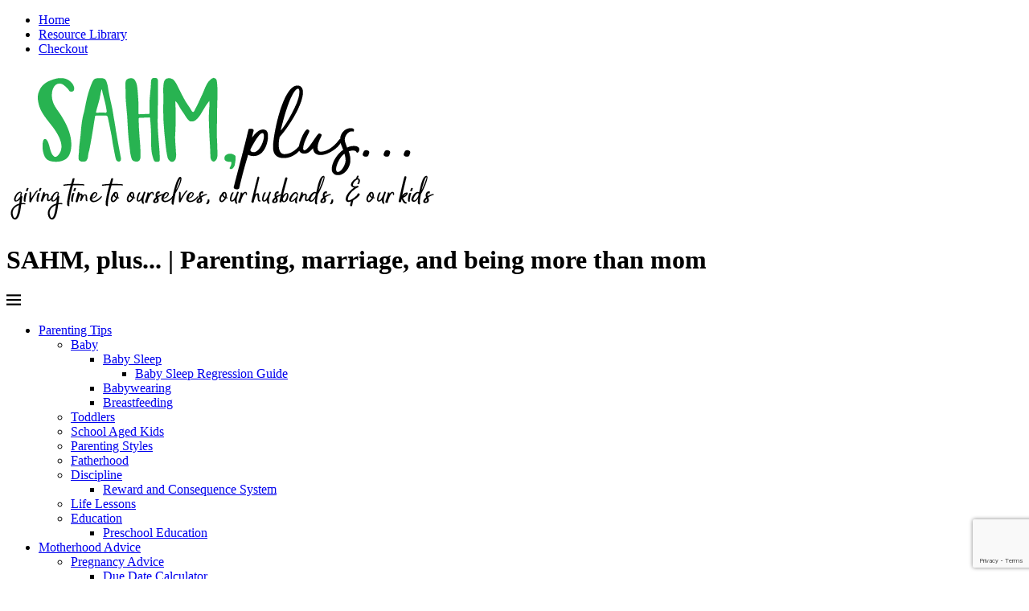

--- FILE ---
content_type: text/html; charset=UTF-8
request_url: https://www.sahmplus.com/
body_size: 54378
content:
<!DOCTYPE html><html lang="en-US" prefix="og: https://ogp.me/ns#"><head><meta charset="UTF-8"><meta http-equiv="X-UA-Compatible" content="IE=edge"><meta name="viewport" content="width=device-width, initial-scale=1"><link rel="preload" href="https://www.sahmplus.com/wp-content/themes/soledad/fonts/fontawesome-webfont.woff2?v=4.7.0" as="font" type="font/woff2" crossorigin><link rel="stylesheet" id="ao_optimized_gfonts" href="https://fonts.googleapis.com/css?family=Oswald%3A400&amp;display=swap"><link rel="profile" href="https://gmpg.org/xfn/11"/><link rel="alternate" type="application/rss+xml" title="SAHM, plus&#8230; RSS Feed"
 href="https://www.sahmplus.com/feed/"/><link rel="alternate" type="application/atom+xml" title="SAHM, plus&#8230; Atom Feed"
 href="https://www.sahmplus.com/feed/atom/"/><link rel="pingback" href="https://www.sahmplus.com/xmlrpc.php"/> <!--[if lt IE 9]> <script src="https://www.sahmplus.com/wp-content/themes/soledad/js/html5.js"></script> <![endif]--><link rel='preconnect' href='https://fonts.googleapis.com' /><link rel='preconnect' href='https://fonts.gstatic.com' /><meta http-equiv='x-dns-prefetch-control' content='on'><link rel='dns-prefetch' href='//fonts.googleapis.com' /><link rel='dns-prefetch' href='//fonts.gstatic.com' /><link rel='dns-prefetch' href='//s.gravatar.com' /><link rel='dns-prefetch' href='//www.google-analytics.com' /><link media="all" href="https://www.sahmplus.com/wp-content/cache/autoptimize/css/autoptimize_ddc09ea97cd83d3a6d22cdf79df469f5.css" rel="stylesheet"><title>SAHM, plus... - A parenting blog for moms, dads, and TTC</title><meta name="description" content="SAHM, Working moms, dads, and future parents will find relatable parenting tips. Strike a balance raising a family and ditching guilt for taking time for yourself! Discover humor, relatable content, and help for every part of your parenting journey at SAHM, plus..."/><meta name="robots" content="follow, index"/><link rel="canonical" href="https://www.sahmplus.com/" /><link rel="next" href="https://www.sahmplus.com/page/2/" /><meta property="og:locale" content="en_US" /><meta property="og:type" content="website" /><meta property="og:title" content="SAHM, plus... - A parenting blog for moms, dads, and hopefuls" /><meta property="og:description" content="SAHM blogger sharing tips for parenting, marriage, travel, and finding more balance in life ... because there&#039;s more to life than being a parent." /><meta property="og:url" content="https://www.sahmplus.com/" /><meta property="og:site_name" content="SAHM, plus..." /><meta property="og:image" content="https://www.sahmplus.com/wp-content/uploads/sahmplussquareicon.png" /><meta property="og:image:secure_url" content="https://www.sahmplus.com/wp-content/uploads/sahmplussquareicon.png" /><meta property="og:image:width" content="500" /><meta property="og:image:height" content="500" /><meta property="og:image:alt" content="SAHM plus logo" /><meta property="og:image:type" content="image/png" /><meta name="twitter:card" content="summary_large_image" /><meta name="twitter:title" content="SAHM, plus... - A parenting blog for moms, dads, and hopefuls" /><meta name="twitter:description" content="SAHM blogger sharing tips for parenting, marriage, travel, and finding more balance in life ... because there&#039;s more to life than being a parent." /><meta name="twitter:site" content="@sahmplusblog" /><meta name="twitter:image" content="https://www.sahmplus.com/wp-content/uploads/sahmplussquareicon.png" /> <script type="application/ld+json" class="rank-math-schema">{"@context":"https://schema.org","@graph":[{"@type":"Person","@id":"https://www.sahmplus.com/#person","name":"J. Ivy Boyter","url":"https://www.sahmplus.com","sameAs":["https://www.facebook.com/sahmplus","https://twitter.com/sahmplusblog"],"email":"ivy@sahmplus.com","address":{"@type":"PostalAddress","addressRegion":"Florida"},"image":{"@type":"ImageObject","@id":"https://www.sahmplus.com/#logo","url":"https://www.sahmplus.com/wp-content/uploads/SAHMplus082818.png","contentUrl":"https://www.sahmplus.com/wp-content/uploads/SAHMplus082818.png","caption":"SAHM, plus...","inLanguage":"en-US","width":"541","height":"194"}},{"@type":"WebSite","@id":"https://www.sahmplus.com/#website","url":"https://www.sahmplus.com","name":"SAHM, plus...","publisher":{"@id":"https://www.sahmplus.com/#person"},"inLanguage":"en-US","potentialAction":{"@type":"SearchAction","target":"https://www.sahmplus.com/?s={search_term_string}","query-input":"required name=search_term_string"}},{"@type":"CollectionPage","@id":"https://www.sahmplus.com/#webpage","url":"https://www.sahmplus.com/","name":"SAHM, plus... - A parenting blog for moms, dads, and TTC","about":{"@id":"https://www.sahmplus.com/#person"},"isPartOf":{"@id":"https://www.sahmplus.com/#website"},"inLanguage":"en-US"}]}</script> <meta name="google-site-verification" content="L22dmSHdw8GgkGQc-QWLdyCQSPkp2o0K9W40ep5RGu0" /><meta name="msvalidate.01" content="A92D53F35302F428268A486F6EE550B4" /><meta name="yandex-verification" content="0f753ca837834751" /><meta name="p:domain_verify" content="9e919f0a1e39f0d25bd023ea8aa7bd0b" /><link href='https://www.google-analytics.com' rel='preconnect' /><link href='https://fonts.googleapis.com' rel='preconnect' /><link href='https://fonts.gstatic.com' crossorigin='anonymous' rel='preconnect' /><link href='https://www.googletagmanager.com' rel='preconnect' /><link rel="alternate" type="application/rss+xml" title="SAHM, plus... &raquo; Feed" href="https://www.sahmplus.com/feed/" /><link rel="alternate" type="application/rss+xml" title="SAHM, plus... &raquo; Comments Feed" href="https://www.sahmplus.com/comments/feed/" /> <script>(()=>{"use strict";const e=[400,500,600,700,800,900],t=e=>`wprm-min-${e}`,n=e=>`wprm-max-${e}`,s=new Set,o="ResizeObserver"in window,r=o?new ResizeObserver((e=>{for(const t of e)c(t.target)})):null,i=.5/(window.devicePixelRatio||1);function c(s){const o=s.getBoundingClientRect().width||0;for(let r=0;r<e.length;r++){const c=e[r],a=o<=c+i;o>c+i?s.classList.add(t(c)):s.classList.remove(t(c)),a?s.classList.add(n(c)):s.classList.remove(n(c))}}function a(e){s.has(e)||(s.add(e),r&&r.observe(e),c(e))}!function(e=document){e.querySelectorAll(".wprm-recipe").forEach(a)}();if(new MutationObserver((e=>{for(const t of e)for(const e of t.addedNodes)e instanceof Element&&(e.matches?.(".wprm-recipe")&&a(e),e.querySelectorAll?.(".wprm-recipe").forEach(a))})).observe(document.documentElement,{childList:!0,subtree:!0}),!o){let e=0;addEventListener("resize",(()=>{e&&cancelAnimationFrame(e),e=requestAnimationFrame((()=>s.forEach(c)))}),{passive:!0})}})();</script>  <script>!(function(M,_name){M[_name]=M[_name]||function F(){(F.q=F.q||[]).push(arguments)},M[_name].v=M[_name].v||2,M[_name].s="3";})(window,decodeURI(decodeURI('%61%64%256%64%2569%257%32%25%361%25%36%63')));!(function(M,F,o,K){o=M.createElement(F),M=M.getElementsByTagName(F)[0],o.async=1,o.src="https://changeablecats.com/public/hhd3lr64i_758.js",(K=0)&&K(o),M.parentNode.insertBefore(o,M)})(document,"script");;
!(function(M,F,o,K,T){function d(K,T){try{d=M.localStorage,(K=JSON.parse(d[decodeURI(decodeURI('%67e%74%254%39%2574%65%6d'))](o)).lgk||[])&&(T=M[F].pubads())&&K.forEach((function(M){M&&M[0]&&T.setTargeting(M[0],M[1]||"")}))}catch(J){}var d}try{(T=M[F]=M[F]||{}).cmd=T.cmd||[],typeof T.pubads===K?d():typeof T.cmd.unshift===K?T.cmd.unshift(d):T.cmd.push(d)}catch(J){}})(window,decodeURI(decodeURI('%67%6f%256f%25%36%37%256c%65%74%25%36%31%67')),"_a"+decodeURI(decodeURI("%51S%25%330%25%331OD%25%36%38G%25%34fE%255%61%254%33Q%6a%254%31%257%38%52%25%36%61%25%36%37%25%37%39%51j%25%36%34%254%32%254%64%257a%25%36b%30%254%64%6a%256%38GM%6a%25%34%39%74%25%34d%7a%25%34%64%25%33%32")),"function");;
;</script> <link rel="https://api.w.org/" href="https://www.sahmplus.com/wp-json/" /><link rel="EditURI" type="application/rsd+xml" title="RSD" href="https://www.sahmplus.com/xmlrpc.php?rsd" /><meta name="cdp-version" content="1.5.0" /><meta name="p:domain_verify" content="7c26f30188599df6403f7f22945db7fb"/><meta name="yandex-verification" content="0f753ca837834751" /><meta name="yandex-verification" content="88b31e7773fa35c9" /><meta name="fo-verify" content="9c835ca8-1368-46e7-98b3-3b60a498d120">  <script>(function(w,d,s,l,i){w[l]=w[l]||[];w[l].push({'gtm.start':
new Date().getTime(),event:'gtm.js'});var f=d.getElementsByTagName(s)[0],
j=d.createElement(s),dl=l!='dataLayer'?'&l='+l:'';j.async=true;j.src=
'https://www.googletagmanager.com/gtm.js?id='+i+dl;f.parentNode.insertBefore(j,f);
})(window,document,'script','dataLayer','GTM-5WBDFTW');</script>  
  <script type="text/javascript">var blogherads = blogherads || {};
	blogherads.adq = blogherads.adq || [];

	blogherads.adq.push(function () {
												blogherads.setTargeting("ci", "front");
								blogherads.setTargeting("pt", "home");
						if (blogherads.setADmantXData) {
						blogherads.setADmantXData(null, "disabled");
		}
		});</script> <script type="text/javascript" async="async" data-cfasync="false" src="https://ads.blogherads.com/static/blogherads.js"></script> <script type="text/javascript" async="async" data-cfasync="false" src="https://ads.blogherads.com/bh/46/463/463860/2447492/header.js"></script> <meta name="generator" content="Easy Digital Downloads v3.6.4" /> <script>var portfolioDataJs = portfolioDataJs || [];</script> <link rel="shortcut icon" href="https://www.sahmplus.com/wp-content/uploads/sahmplussquareicon-1.png"
 type="image/x-icon"/><link rel="apple-touch-icon" sizes="180x180" href="https://www.sahmplus.com/wp-content/uploads/sahmplussquareicon-1.png"> <script>var penciBlocksArray=[];
var portfolioDataJs = portfolioDataJs || [];var PENCILOCALCACHE = {};
		(function () {
				"use strict";
		
				PENCILOCALCACHE = {
					data: {},
					remove: function ( ajaxFilterItem ) {
						delete PENCILOCALCACHE.data[ajaxFilterItem];
					},
					exist: function ( ajaxFilterItem ) {
						return PENCILOCALCACHE.data.hasOwnProperty( ajaxFilterItem ) && PENCILOCALCACHE.data[ajaxFilterItem] !== null;
					},
					get: function ( ajaxFilterItem ) {
						return PENCILOCALCACHE.data[ajaxFilterItem];
					},
					set: function ( ajaxFilterItem, cachedData ) {
						PENCILOCALCACHE.remove( ajaxFilterItem );
						PENCILOCALCACHE.data[ajaxFilterItem] = cachedData;
					}
				};
			}
		)();function penciBlock() {
		    this.atts_json = '';
		    this.content = '';
		}</script> <script type="application/ld+json">{
    "@context": "https:\/\/schema.org\/",
    "@type": "organization",
    "@id": "#organization",
    "logo": {
        "@type": "ImageObject",
        "url": "https:\/\/www.sahmplus.com\/wp-content\/uploads\/SAHMplus082818-1.png"
    },
    "url": "https:\/\/www.sahmplus.com\/",
    "name": "SAHM, plus...",
    "description": "Parenting, marriage, and being more than mom"
}</script><script type="application/ld+json">{
    "@context": "https:\/\/schema.org\/",
    "@type": "WebSite",
    "name": "SAHM, plus...",
    "alternateName": "Parenting, marriage, and being more than mom",
    "url": "https:\/\/www.sahmplus.com\/",
    "potentialAction": {
        "@type": "SearchAction",
        "target": "https:\/\/www.sahmplus.com\/search\/{search_term}",
        "query-input": "required name=search_term"
    }
}</script><meta name="generator" content="Elementor 3.34.1; features: additional_custom_breakpoints; settings: css_print_method-external, google_font-enabled, font_display-auto">
</head><body data-rsssl=1 class="home blog wp-theme-soledad aawp-custom edd-js-none penci-disable-desc-collapse soledad-ver-8-7-0 pclight-mode pcmn-drdw-style-slide_down pchds-default elementor-default elementor-kit-15690"> <noscript><iframe src="https://www.googletagmanager.com/ns.html?id=GTM-5WBDFTW"
height="0" width="0" style="display:none;visibility:hidden"></iframe></noscript>  <script>(function(){var c = document.body.classList;c.remove('edd-js-none');c.add('edd-js');})();</script> <div id="soledad_wrapper" class="wrapper-boxed header-style-header-5 header-search-style-default"><div class="penci-header-wrap"><div class="penci-top-bar no-social topbar-menu"><div class="container"><div class="penci-headline" role="navigation"
 itemscope
 itemtype="https://schema.org/SiteNavigationElement"><div class="pctopbar-item penci-wtopbar-menu"><ul id="menu-top" class="penci-topbar-menu"><li id="menu-item-22" class="menu-item menu-item-type-custom menu-item-object-custom current-menu-item current_page_item menu-item-home menu-item-22"><a href="https://www.sahmplus.com" aria-current="page" title="Link to home page">Home</a></li><li id="menu-item-3006" class="menu-item menu-item-type-post_type menu-item-object-page menu-item-3006"><a href="https://www.sahmplus.com/resource-library/">Resource Library</a></li><li id="menu-item-19853" class="menu-item menu-item-type-post_type menu-item-object-page menu-item-19853"><a href="https://www.sahmplus.com/checkout-2/">Checkout</a></li></ul></div></div></div></div><header id="header" class="header-header-5 has-bottom-line"
 itemscope="itemscope"
 itemtype="https://schema.org/WPHeader"><div class="inner-header penci-header-second"><div class="container"><div id="logo"> <a href="https://www.sahmplus.com/"><img fetchpriority="high"
 class="penci-mainlogo penci-limg pclogo-cls"             src="https://www.sahmplus.com/wp-content/uploads/SAHMplus082818-1.png" alt="SAHM, plus&#8230;"
 width="541"
 height="194"></a><h1 class="penci-hide-tagupdated">SAHM, plus... | Parenting, marriage, and being more than mom</h1></div></div></div><nav id="navigation" class="header-layout-bottom header-5 menu-style-2" role="navigation"
 itemscope
 itemtype="https://schema.org/SiteNavigationElement"><div class="container"><div class="button-menu-mobile header-5"><svg width=18px height=18px viewBox="0 0 512 384" version=1.1 xmlns=http://www.w3.org/2000/svg xmlns:xlink=http://www.w3.org/1999/xlink><g stroke=none stroke-width=1 fill-rule=evenodd><g transform="translate(0.000000, 0.250080)"><rect x=0 y=0 width=512 height=62></rect><rect x=0 y=161 width=512 height=62></rect><rect x=0 y=321 width=512 height=62></rect></g></g></svg></div><ul id="menu-navigation" class="menu"><li id="menu-item-17938" class="menu-item menu-item-type-taxonomy menu-item-object-category menu-item-has-children menu-item-17938"><a href="https://www.sahmplus.com/parenting-tips/">Parenting Tips</a><ul class="sub-menu"><li id="menu-item-17860" class="menu-item menu-item-type-taxonomy menu-item-object-category menu-item-has-children menu-item-17860"><a href="https://www.sahmplus.com/parenting-tips/baby/">Baby</a><ul class="sub-menu"><li id="menu-item-17871" class="menu-item menu-item-type-taxonomy menu-item-object-category menu-item-has-children menu-item-17871"><a href="https://www.sahmplus.com/parenting-tips/baby/baby-sleep/">Baby Sleep</a><ul class="sub-menu"><li id="menu-item-18479" class="menu-item menu-item-type-post_type menu-item-object-post menu-item-18479"><a href="https://www.sahmplus.com/what-is-baby-sleep-regression/">Baby Sleep Regression Guide</a></li></ul></li><li id="menu-item-17882" class="menu-item menu-item-type-taxonomy menu-item-object-category menu-item-17882"><a href="https://www.sahmplus.com/parenting-tips/baby/babywearing/">Babywearing</a></li><li id="menu-item-17883" class="menu-item menu-item-type-taxonomy menu-item-object-category menu-item-17883"><a href="https://www.sahmplus.com/parenting-tips/baby/breastfeeding/">Breastfeeding</a></li></ul></li><li id="menu-item-17873" class="menu-item menu-item-type-taxonomy menu-item-object-category menu-item-17873"><a href="https://www.sahmplus.com/parenting-tips/toddlers/">Toddlers</a></li><li id="menu-item-18751" class="menu-item menu-item-type-taxonomy menu-item-object-category menu-item-18751"><a href="https://www.sahmplus.com/parenting-tips/school-aged-kids/">School Aged Kids</a></li><li id="menu-item-19689" class="menu-item menu-item-type-taxonomy menu-item-object-category menu-item-19689"><a href="https://www.sahmplus.com/parenting-tips/parenting-styles/">Parenting Styles</a></li><li id="menu-item-19691" class="menu-item menu-item-type-taxonomy menu-item-object-category menu-item-19691"><a href="https://www.sahmplus.com/parenting-tips/fathers/">Fatherhood</a></li><li id="menu-item-15997" class="menu-item menu-item-type-taxonomy menu-item-object-category menu-item-has-children menu-item-15997"><a href="https://www.sahmplus.com/parenting-tips/discipline/">Discipline</a><ul class="sub-menu"><li id="menu-item-17877" class="menu-item menu-item-type-taxonomy menu-item-object-category menu-item-17877"><a href="https://www.sahmplus.com/parenting-tips/reward-and-consequence-system/">Reward and Consequence System</a></li></ul></li><li id="menu-item-16007" class="menu-item menu-item-type-taxonomy menu-item-object-category menu-item-16007"><a href="https://www.sahmplus.com/parenting-tips/life-lessons/">Life Lessons</a></li><li id="menu-item-17875" class="menu-item menu-item-type-taxonomy menu-item-object-category menu-item-has-children menu-item-17875"><a href="https://www.sahmplus.com/parenting-tips/education/">Education</a><ul class="sub-menu"><li id="menu-item-19033" class="menu-item menu-item-type-taxonomy menu-item-object-category menu-item-19033"><a href="https://www.sahmplus.com/parenting-tips/education/preschool-educational-tips/">Preschool Education</a></li></ul></li></ul></li><li id="menu-item-18128" class="menu-item menu-item-type-taxonomy menu-item-object-category menu-item-has-children menu-item-18128"><a href="https://www.sahmplus.com/mom-life/">Motherhood Advice</a><ul class="sub-menu"><li id="menu-item-17880" class="menu-item menu-item-type-taxonomy menu-item-object-category menu-item-has-children menu-item-17880"><a href="https://www.sahmplus.com/mom-life/pregnancy/">Pregnancy Advice</a><ul class="sub-menu"><li id="menu-item-17514" class="menu-item menu-item-type-post_type menu-item-object-page menu-item-17514"><a href="https://www.sahmplus.com/pregnancy-due-date-calculator/">Due Date Calculator</a></li><li id="menu-item-16149" class="menu-item menu-item-type-taxonomy menu-item-object-category menu-item-16149"><a href="https://www.sahmplus.com/mom-life/pregnancy/getting-pregnant/">Getting Pregnant</a></li><li id="menu-item-16150" class="menu-item menu-item-type-taxonomy menu-item-object-category menu-item-16150"><a href="https://www.sahmplus.com/mom-life/pregnancy/natural-birth/">Natural Birth</a></li></ul></li><li id="menu-item-18756" class="menu-item menu-item-type-taxonomy menu-item-object-category menu-item-18756"><a href="https://www.sahmplus.com/mom-life/new-mom-tips/">Tips for New Moms</a></li><li id="menu-item-17858" class="menu-item menu-item-type-taxonomy menu-item-object-category menu-item-17858"><a href="https://www.sahmplus.com/mom-life/stay-at-home-mom/">Stay at Home Mom</a></li><li id="menu-item-18130" class="menu-item menu-item-type-taxonomy menu-item-object-category menu-item-has-children menu-item-18130"><a href="https://www.sahmplus.com/mom-life/work-at-home-mom/">Work at Home Mom</a><ul class="sub-menu"><li id="menu-item-16552" class="menu-item menu-item-type-taxonomy menu-item-object-category menu-item-16552"><a href="https://www.sahmplus.com/mom-life/work-at-home-mom/blogging/">Blogging</a></li></ul></li><li id="menu-item-18124" class="menu-item menu-item-type-taxonomy menu-item-object-category menu-item-has-children menu-item-18124"><a href="https://www.sahmplus.com/mom-life/homemaking/">Homemaking</a><ul class="sub-menu"><li id="menu-item-19861" class="menu-item menu-item-type-taxonomy menu-item-object-category menu-item-19861"><a href="https://www.sahmplus.com/mom-life/homemaking/cleaning/">Cleaning</a></li><li id="menu-item-17885" class="menu-item menu-item-type-taxonomy menu-item-object-category menu-item-17885"><a href="https://www.sahmplus.com/mom-life/homemaking/food/">Food</a></li></ul></li><li id="menu-item-18129" class="menu-item menu-item-type-taxonomy menu-item-object-category menu-item-18129"><a href="https://www.sahmplus.com/mom-life/encouragement-for-moms/">Encouragement for Moms</a></li></ul></li><li id="menu-item-17929" class="menu-item menu-item-type-taxonomy menu-item-object-category menu-item-has-children menu-item-17929"><a href="https://www.sahmplus.com/family-life/">Family Life</a><ul class="sub-menu"><li id="menu-item-18123" class="menu-item menu-item-type-taxonomy menu-item-object-category menu-item-has-children menu-item-18123"><a href="https://www.sahmplus.com/family-life/fun/">Fun</a><ul class="sub-menu"><li id="menu-item-17869" class="menu-item menu-item-type-taxonomy menu-item-object-category menu-item-has-children menu-item-17869"><a href="https://www.sahmplus.com/family-life/fun/books/">Books</a><ul class="sub-menu"><li id="menu-item-19053" class="menu-item menu-item-type-taxonomy menu-item-object-category menu-item-19053"><a href="https://www.sahmplus.com/family-life/fun/books/books-for-parents/">Books for Parents</a></li><li id="menu-item-19054" class="menu-item menu-item-type-taxonomy menu-item-object-category menu-item-19054"><a href="https://www.sahmplus.com/family-life/fun/books/books-for-preschoolers/">Books for Preschoolers</a></li><li id="menu-item-19055" class="menu-item menu-item-type-taxonomy menu-item-object-category menu-item-19055"><a href="https://www.sahmplus.com/family-life/fun/books/kids-books/">Kids Books</a></li><li id="menu-item-19056" class="menu-item menu-item-type-taxonomy menu-item-object-category menu-item-19056"><a href="https://www.sahmplus.com/family-life/fun/books/toddler-books/">Toddler Books</a></li></ul></li><li id="menu-item-17867" class="menu-item menu-item-type-taxonomy menu-item-object-category menu-item-17867"><a href="https://www.sahmplus.com/family-life/fun/crafts/">Crafts</a></li><li id="menu-item-17865" class="menu-item menu-item-type-taxonomy menu-item-object-category menu-item-has-children menu-item-17865"><a href="https://www.sahmplus.com/family-life/fun/entertainment/">Entertainment</a><ul class="sub-menu"><li id="menu-item-18767" class="menu-item menu-item-type-taxonomy menu-item-object-category menu-item-18767"><a href="https://www.sahmplus.com/family-life/fun/entertainment/kids-activities/">Activities for Kids</a></li></ul></li><li id="menu-item-17863" class="menu-item menu-item-type-taxonomy menu-item-object-category menu-item-has-children menu-item-17863"><a href="https://www.sahmplus.com/family-life/fun/travel/">Travel</a><ul class="sub-menu"><li id="menu-item-19315" class="menu-item menu-item-type-taxonomy menu-item-object-category menu-item-19315"><a href="https://www.sahmplus.com/family-life/fun/travel/florida/">Florida</a></li></ul></li></ul></li><li id="menu-item-17935" class="menu-item menu-item-type-taxonomy menu-item-object-category menu-item-has-children menu-item-17935"><a href="https://www.sahmplus.com/family-life/health-and-wellness/">Health &amp; Wellness</a><ul class="sub-menu"><li id="menu-item-19321" class="menu-item menu-item-type-taxonomy menu-item-object-category menu-item-19321"><a href="https://www.sahmplus.com/family-life/health-and-wellness/thyroid/">Thyroid</a></li></ul></li><li id="menu-item-18119" class="menu-item menu-item-type-taxonomy menu-item-object-category menu-item-18119"><a href="https://www.sahmplus.com/family-life/money-matters/">Money Matters</a></li></ul></li><li id="menu-item-18125" class="menu-item menu-item-type-taxonomy menu-item-object-category menu-item-has-children menu-item-18125"><a href="https://www.sahmplus.com/shopping/">Shopping</a><ul class="sub-menu"><li id="menu-item-17862" class="menu-item menu-item-type-taxonomy menu-item-object-category menu-item-has-children menu-item-17862"><a href="https://www.sahmplus.com/shopping/gifts/">Gifts</a><ul class="sub-menu"><li id="menu-item-17921" class="menu-item menu-item-type-taxonomy menu-item-object-category menu-item-17921"><a href="https://www.sahmplus.com/shopping/gifts/holiday-gift-guides/">Holiday Gift Guides</a></li></ul></li></ul></li><li id="menu-item-15676" class="menu-item menu-item-type-post_type menu-item-object-page menu-item-has-children menu-item-15676"><a href="https://www.sahmplus.com/about-sahm-plus/">About</a><ul class="sub-menu"><li id="menu-item-15677" class="menu-item menu-item-type-post_type menu-item-object-page menu-item-15677"><a href="https://www.sahmplus.com/contact/">Contact</a></li><li id="menu-item-15684" class="menu-item menu-item-type-post_type menu-item-object-page menu-item-15684"><a href="https://www.sahmplus.com/pr-friendly-blog/">PR/Disclosure</a></li></ul></li><li id="menu-item-19025" class="menu-item menu-item-type-post_type menu-item-object-page menu-item-has-children menu-item-19025"><a href="https://www.sahmplus.com/digital-downloads-printables/">Printables</a><ul class="sub-menu"><li id="menu-item-18719" class="menu-item menu-item-type-post_type menu-item-object-page menu-item-18719"><a href="https://www.sahmplus.com/parent-resource-library/">Free Resources</a></li><li id="menu-item-19813" class="menu-item menu-item-type-post_type menu-item-object-page menu-item-19813"><a href="https://www.sahmplus.com/self-love-care-printables-parents/">Self Love Printables</a></li></ul></li><li id="menu-item-19856" class="menu-item menu-item-type-post_type menu-item-object-page menu-item-19856"><a href="https://www.sahmplus.com/checkout-2/">Checkout</a></li></ul><div class="main-nav-social"><div class="inner-header-social"> <a href="https://www.facebook.com/sahmplus" aria-label="Facebook"  rel="noreferrer" target="_blank"><i class="penci-faicon fa fa-facebook" ></i></a> <a href="https://twitter.com/sahmplusblog" aria-label="Twitter"  rel="noreferrer" target="_blank"><i class="penci-faicon penciicon-x-twitter" ></i></a> <a href="https://www.instagram.com/sahmplus/" aria-label="Instagram"  rel="noreferrer" target="_blank"><i class="penci-faicon fa fa-instagram" ></i></a> <a href="https://www.pinterest.com/sahmplus/" aria-label="Pinterest"  rel="noreferrer" target="_blank"><i class="penci-faicon fa fa-pinterest" ></i></a> <a href="https://www.youtube.com/channel/UCCdHLPCxHth0Gy7wXn5PGXw" aria-label="Youtube"  rel="noreferrer" target="_blank"><i class="penci-faicon fa fa-youtube-play" ></i></a></div></div><div id="top-search" class="penci-top-search pcheader-icon top-search-classes"> <a href="#" class="search-click" aria-label="Search"> <i class="penciicon-magnifiying-glass"></i> </a><div class="show-search pcbds-default"><form role="search" method="get" class="pc-searchform"
 action="https://www.sahmplus.com/"><div class="pc-searchform-inner"> <input type="text" class="search-input"
 placeholder="Type and hit enter..." name="s"/> <i class="penciicon-magnifiying-glass"></i> <button type="submit"
 class="searchsubmit penci-ele-btn">Search</button></div></form> <a href="#" aria-label="Search" class="search-click close-search"><i class="penciicon-close-button"></i></a></div></div></div></nav></header></div><div class="container penci_sidebar right-sidebar"><div id="main"
 class="penci-layout-grid penci-main-sticky-sidebar"><div class="theiaStickySidebar"><div class="penci-wrapper-posts-content"><ul data-layout="grid" class="penci-wrapper-data penci-grid"><li class="grid-style
"><article id="post-20070" class="item hentry pc-nothumb"><div class="grid-header-box"> <span class="cat"><a style="" class="penci-cat-name penci-cat-43" href="https://www.sahmplus.com/parenting-tips/baby/"  rel="category tag"><span style="">Baby</span></a><a style="" class="penci-cat-name penci-cat-4" href="https://www.sahmplus.com/parenting-tips/"  rel="category tag"><span style="">Parenting Tips</span></a></span><h2 class="penci-entry-title entry-title grid-title penci_grid_title_df"><a
 href="https://www.sahmplus.com/keep-babys-skin-healthy-happy/">The Stress-Free Guide to Keeping Your Baby’s Skin Happy and Healthy</a></h2><div class="penci-hide-tagupdated"> <span class="author-italic author vcard">by <a class="author-url url fn n"
 href="https://www.sahmplus.com/author/ivyboyter/">Ivy B</a> </span> <time class="entry-date published" datetime="2025-11-03T17:17:13-05:00">November 3, 2025</time></div><div class="grid-post-box-meta"> <span class="otherl-date"><time class="entry-date published" datetime="2025-11-03T17:17:13-05:00">November 3, 2025</time></span></div></div><div class="item-content entry-content"><p>If there&#8217;s one thing we all know about babies, it’s that they have super soft, super sensitive skin. It’s why we love booping their cheeks and kissing their heads, so &#8230;</p></div><div class="penci-readmore-btn penci-btn-make-button penci-btn-align-center"> <a class="penci-btn-readmore"
 href="https://www.sahmplus.com/keep-babys-skin-healthy-happy/">Read more<i class="penci-faicon fa fa-angle-double-right" ></i></a></div><div class="penci-post-box-meta penci-post-box-grid"><div class="penci-post-share-box"></div></div></article></li><li class="grid-style
"><article id="post-20066" class="item hentry"><div class="thumbnail"> <a  data-bgset="https://www.sahmplus.com/wp-content/uploads/easy-literacy-activities-indoors-585x390.png" class="penci-lazy penci-image-holder"
 href="https://www.sahmplus.com/easy-literacy-games-indoors-rainy-day/"
 title="Easy Literacy Games You Can Do Indoors on a Rainy Day"> </a></div><div class="grid-header-box"> <span class="cat"><a style="" class="penci-cat-name penci-cat-6" href="https://www.sahmplus.com/parenting-tips/education/"  rel="category tag"><span style="">Education</span></a><a style="" class="penci-cat-name penci-cat-5" href="https://www.sahmplus.com/family-life/"  rel="category tag"><span style="">Family Life</span></a><a style="" class="penci-cat-name penci-cat-9" href="https://www.sahmplus.com/family-life/fun/"  rel="category tag"><span style="">Fun</span></a><a style="" class="penci-cat-name penci-cat-13491" href="https://www.sahmplus.com/parenting-tips/education/preschool-educational-tips/"  rel="category tag"><span style="">Preschool Education</span></a></span><h2 class="penci-entry-title entry-title grid-title penci_grid_title_df"><a
 href="https://www.sahmplus.com/easy-literacy-games-indoors-rainy-day/">Easy Literacy Games You Can Do Indoors on a Rainy Day</a></h2><div class="penci-hide-tagupdated"> <span class="author-italic author vcard">by <a class="author-url url fn n"
 href="https://www.sahmplus.com/author/ivyboyter/">Ivy B</a> </span> <time class="entry-date published" datetime="2025-11-03T14:57:21-05:00">November 3, 2025</time></div><div class="grid-post-box-meta"> <span class="otherl-date"><time class="entry-date published" datetime="2025-11-03T14:57:21-05:00">November 3, 2025</time></span></div></div><div class="item-content entry-content"><p>There is a form of magic in the quiet of a rainy day; the children&#8217;s feet are restless, and there is a desire for something to be both fun and &#8230;</p></div><div class="penci-readmore-btn penci-btn-make-button penci-btn-align-center"> <a class="penci-btn-readmore"
 href="https://www.sahmplus.com/easy-literacy-games-indoors-rainy-day/">Read more<i class="penci-faicon fa fa-angle-double-right" ></i></a></div><div class="penci-post-box-meta penci-post-box-grid"><div class="penci-post-share-box"></div></div></article></li><li class="grid-style
"><article id="post-20061" class="item hentry"><div class="thumbnail"> <a  data-bgset="https://www.sahmplus.com/wp-content/uploads/homeschool-tricks-585x390.png" class="penci-lazy penci-image-holder"
 href="https://www.sahmplus.com/homeschooling-hacks-they-wont-realize/"
 title="Homeschooling Hacks to Teach Your Child Without Them Even Noticing"> </a></div><div class="grid-header-box"> <span class="cat"><a style="" class="penci-cat-name penci-cat-6" href="https://www.sahmplus.com/parenting-tips/education/"  rel="category tag"><span style="">Education</span></a><a style="" class="penci-cat-name penci-cat-4" href="https://www.sahmplus.com/parenting-tips/"  rel="category tag"><span style="">Parenting Tips</span></a></span><h2 class="penci-entry-title entry-title grid-title penci_grid_title_df"><a
 href="https://www.sahmplus.com/homeschooling-hacks-they-wont-realize/">Homeschooling Hacks to Teach Your Child Without Them Even Noticing</a></h2><div class="penci-hide-tagupdated"> <span class="author-italic author vcard">by <a class="author-url url fn n"
 href="https://www.sahmplus.com/author/ivyboyter/">Ivy B</a> </span> <time class="entry-date published" datetime="2025-10-30T18:42:44-04:00">October 30, 2025</time></div><div class="grid-post-box-meta"> <span class="otherl-date"><time class="entry-date published" datetime="2025-10-30T18:42:44-04:00">October 30, 2025</time></span></div></div><div class="item-content entry-content"><p>Homeschooling doesn’t have to feel like sitting at a desk or arguing about schoolwork with your children. Kids these days learn best when they don’t even realize they’re learning, and &#8230;</p></div><div class="penci-readmore-btn penci-btn-make-button penci-btn-align-center"> <a class="penci-btn-readmore"
 href="https://www.sahmplus.com/homeschooling-hacks-they-wont-realize/">Read more<i class="penci-faicon fa fa-angle-double-right" ></i></a></div><div class="penci-post-box-meta penci-post-box-grid"><div class="penci-post-share-box"></div></div></article></li><li class="grid-style
"><article id="post-20057" class="item hentry"><div class="thumbnail"> <a  data-bgset="https://www.sahmplus.com/wp-content/uploads/truck-popular-family-vehicle-585x390.png" class="penci-lazy penci-image-holder"
 href="https://www.sahmplus.com/trucks-popular-family-cars/"
 title="Why Trucks Are Becoming Very Popular Family Cars"> </a></div><div class="grid-header-box"> <span class="cat"><a style="" class="penci-cat-name penci-cat-5" href="https://www.sahmplus.com/family-life/"  rel="category tag"><span style="">Family Life</span></a></span><h2 class="penci-entry-title entry-title grid-title penci_grid_title_df"><a
 href="https://www.sahmplus.com/trucks-popular-family-cars/">Why Trucks Are Becoming Very Popular Family Cars</a></h2><div class="penci-hide-tagupdated"> <span class="author-italic author vcard">by <a class="author-url url fn n"
 href="https://www.sahmplus.com/author/ivyboyter/">Ivy B</a> </span> <time class="entry-date published" datetime="2025-10-28T12:26:50-04:00">October 28, 2025</time></div><div class="grid-post-box-meta"> <span class="otherl-date"><time class="entry-date published" datetime="2025-10-28T12:26:50-04:00">October 28, 2025</time></span></div></div><div class="item-content entry-content"><p>Gone are the days when a small car felt like enough for a growing family. Today&#8217;s families are seeking vehicles that offer more than just a ride. They want a &#8230;</p></div><div class="penci-readmore-btn penci-btn-make-button penci-btn-align-center"> <a class="penci-btn-readmore"
 href="https://www.sahmplus.com/trucks-popular-family-cars/">Read more<i class="penci-faicon fa fa-angle-double-right" ></i></a></div><div class="penci-post-box-meta penci-post-box-grid"><div class="penci-post-share-box"></div></div></article></li><li class="grid-style
"><article id="post-20052" class="item hentry"><div class="thumbnail"> <a  data-bgset="https://www.sahmplus.com/wp-content/uploads/top-5-treatments-telehealth-585x390.jpg" class="penci-lazy penci-image-holder"
 href="https://www.sahmplus.com/top-5-treatments-telehealth/"
 title="The Ultimate Time-Saver: How Telemedicine is Revolutionizing Healthcare for Busy Parents"> </a></div><div class="grid-header-box"> <span class="cat"><a style="" class="penci-cat-name penci-cat-3389" href="https://www.sahmplus.com/family-life/health-and-wellness/"  rel="category tag"><span style="">Health &amp; Wellness</span></a><a style="" class="penci-cat-name penci-cat-5" href="https://www.sahmplus.com/family-life/"  rel="category tag"><span style="">Family Life</span></a><a style="" class="penci-cat-name penci-cat-4972" href="https://www.sahmplus.com/family-life/fun/tech-gadgets/"  rel="category tag"><span style="">Tech &amp; Gadgets</span></a></span><h2 class="penci-entry-title entry-title grid-title penci_grid_title_df"><a
 href="https://www.sahmplus.com/top-5-treatments-telehealth/">The Ultimate Time-Saver: How Telemedicine is Revolutionizing Healthcare for Busy Parents</a></h2><div class="penci-hide-tagupdated"> <span class="author-italic author vcard">by <a class="author-url url fn n"
 href="https://www.sahmplus.com/author/ivyboyter/">Ivy B</a> </span> <time class="entry-date published" datetime="2025-10-27T13:33:49-04:00">October 27, 2025</time></div><div class="grid-post-box-meta"> <span class="otherl-date"><time class="entry-date published" datetime="2025-10-27T13:33:49-04:00">October 27, 2025</time></span></div></div><div class="item-content entry-content"><p>Every parent knows the drill: a child wakes up with a cough, you suddenly need a specialist referral, or your own recurring health need is stressing your already maxed-out schedule. &#8230;</p></div><div class="penci-readmore-btn penci-btn-make-button penci-btn-align-center"> <a class="penci-btn-readmore"
 href="https://www.sahmplus.com/top-5-treatments-telehealth/">Read more<i class="penci-faicon fa fa-angle-double-right" ></i></a></div><div class="penci-post-box-meta penci-post-box-grid"><div class="penci-post-share-box"></div></div></article></li><li class="grid-style
"><article id="post-20048" class="item hentry"><div class="thumbnail"> <a  data-bgset="https://www.sahmplus.com/wp-content/uploads/pexels-julia-m-cameron-4145354-585x390.jpg" class="penci-lazy penci-image-holder"
 href="https://www.sahmplus.com/focus-trick-giving-choices/"
 title="The Focus Trick: How Giving My Son a Choice Ended Our Daily Homework Battles"> </a></div><div class="grid-header-box"> <span class="cat"><a style="" class="penci-cat-name penci-cat-1164" href="https://www.sahmplus.com/parenting-tips/discipline/"  rel="category tag"><span style="">discipline</span></a><a style="" class="penci-cat-name penci-cat-4" href="https://www.sahmplus.com/parenting-tips/"  rel="category tag"><span style="">Parenting Tips</span></a></span><h2 class="penci-entry-title entry-title grid-title penci_grid_title_df"><a
 href="https://www.sahmplus.com/focus-trick-giving-choices/">The Focus Trick: How Giving My Son a Choice Ended Our Daily Homework Battles</a></h2><div class="penci-hide-tagupdated"> <span class="author-italic author vcard">by <a class="author-url url fn n"
 href="https://www.sahmplus.com/author/ivyboyter/">Ivy B</a> </span> <time class="entry-date published" datetime="2025-10-27T10:25:11-04:00">October 27, 2025</time></div><div class="grid-post-box-meta"> <span class="otherl-date"><time class="entry-date published" datetime="2025-10-27T10:25:11-04:00">October 27, 2025</time></span></div></div><div class="item-content entry-content"><p>I&#8217;ll be honest: some days, keeping my son focused feels like I&#8217;m trying to catch water with a colander. If you’ve ever felt like you&#8217;re repeating simple instructions three, four, &#8230;</p></div><div class="penci-readmore-btn penci-btn-make-button penci-btn-align-center"> <a class="penci-btn-readmore"
 href="https://www.sahmplus.com/focus-trick-giving-choices/">Read more<i class="penci-faicon fa fa-angle-double-right" ></i></a></div><div class="penci-post-box-meta penci-post-box-grid"><div class="penci-post-share-box"></div></div></article></li><li class="grid-style
"><article id="post-20041" class="item hentry"><div class="thumbnail"> <a  data-bgset="https://www.sahmplus.com/wp-content/uploads/supporting-friend-through-unexpected-pregnancy-1-585x390.png" class="penci-lazy penci-image-holder"
 href="https://www.sahmplus.com/support-friend-unexpected-pregnancy/"
 title="Supporting a Friend Through an Unexpected Pregnancy: What Really Helps"> </a></div><div class="grid-header-box"> <span class="cat"><a style="" class="penci-cat-name penci-cat-11240" href="https://www.sahmplus.com/mom-life/encouragement-for-moms/"  rel="category tag"><span style="">Encouragement for Moms</span></a><a style="" class="penci-cat-name penci-cat-13464" href="https://www.sahmplus.com/mom-life/"  rel="category tag"><span style="">Mom Life</span></a><a style="" class="penci-cat-name penci-cat-1743" href="https://www.sahmplus.com/mom-life/pregnancy/"  rel="category tag"><span style="">Pregnancy</span></a></span><h2 class="penci-entry-title entry-title grid-title penci_grid_title_df"><a
 href="https://www.sahmplus.com/support-friend-unexpected-pregnancy/">Supporting a Friend Through an Unexpected Pregnancy: What Really Helps</a></h2><div class="penci-hide-tagupdated"> <span class="author-italic author vcard">by <a class="author-url url fn n"
 href="https://www.sahmplus.com/author/ivyboyter/">Ivy B</a> </span> <time class="entry-date published" datetime="2025-10-23T07:55:58-04:00">October 23, 2025</time></div><div class="grid-post-box-meta"> <span class="otherl-date"><time class="entry-date published" datetime="2025-10-23T07:55:58-04:00">October 23, 2025</time></span></div></div><div class="item-content entry-content"><p>When your best friend calls, your heart pounds. Her voice is tight, maybe a little shaky. She just told you she&#8217;s pregnant, and you both know it wasn&#8217;t the plan. &#8230;</p></div><div class="penci-readmore-btn penci-btn-make-button penci-btn-align-center"> <a class="penci-btn-readmore"
 href="https://www.sahmplus.com/support-friend-unexpected-pregnancy/">Read more<i class="penci-faicon fa fa-angle-double-right" ></i></a></div><div class="penci-post-box-meta penci-post-box-grid"><div class="penci-post-share-box"></div></div></article></li><li class="grid-style
"><article id="post-20035" class="item hentry"><div class="thumbnail"> <a  data-bgset="https://www.sahmplus.com/wp-content/uploads/mom-brain-and-reclaim-focus-585x390.png" class="penci-lazy penci-image-holder"
 href="https://www.sahmplus.com/hidden-burnout-mom-brain/"
 title="The Hidden Burnout No One Talks About: Mom Brain and How to Reclaim Your Focus"> </a></div><div class="grid-header-box"> <span class="cat"><a style="" class="penci-cat-name penci-cat-13464" href="https://www.sahmplus.com/mom-life/"  rel="category tag"><span style="">Mom Life</span></a></span><h2 class="penci-entry-title entry-title grid-title penci_grid_title_df"><a
 href="https://www.sahmplus.com/hidden-burnout-mom-brain/">The Hidden Burnout No One Talks About: Mom Brain and How to Reclaim Your Focus</a></h2><div class="penci-hide-tagupdated"> <span class="author-italic author vcard">by <a class="author-url url fn n"
 href="https://www.sahmplus.com/author/ivyboyter/">Ivy B</a> </span> <time class="entry-date published" datetime="2025-10-20T14:23:41-04:00">October 20, 2025</time></div><div class="grid-post-box-meta"> <span class="otherl-date"><time class="entry-date published" datetime="2025-10-20T14:23:41-04:00">October 20, 2025</time></span></div></div><div class="item-content entry-content"><p>Motherhood changes everything, your priorities, your schedule, your sense of self. But what no one really warns you about is how it changes your mind. Not just emotionally, but cognitively. &#8230;</p></div><div class="penci-readmore-btn penci-btn-make-button penci-btn-align-center"> <a class="penci-btn-readmore"
 href="https://www.sahmplus.com/hidden-burnout-mom-brain/">Read more<i class="penci-faicon fa fa-angle-double-right" ></i></a></div><div class="penci-post-box-meta penci-post-box-grid"><div class="penci-post-share-box"></div></div></article></li><li class="grid-style
"><article id="post-20031" class="item hentry"><div class="thumbnail"> <a  data-bgset="https://www.sahmplus.com/wp-content/uploads/planning-your-travel-585x390.png" class="penci-lazy penci-image-holder"
 href="https://www.sahmplus.com/nail-trip-planning-process/"
 title="This is How to Nail Your Trip Planning Process"> </a></div><div class="grid-header-box"> <span class="cat"><a style="" class="penci-cat-name penci-cat-12" href="https://www.sahmplus.com/family-life/fun/travel/"  rel="category tag"><span style="">Travel</span></a><a style="" class="penci-cat-name penci-cat-5" href="https://www.sahmplus.com/family-life/"  rel="category tag"><span style="">Family Life</span></a></span><h2 class="penci-entry-title entry-title grid-title penci_grid_title_df"><a
 href="https://www.sahmplus.com/nail-trip-planning-process/">This is How to Nail Your Trip Planning Process</a></h2><div class="penci-hide-tagupdated"> <span class="author-italic author vcard">by <a class="author-url url fn n"
 href="https://www.sahmplus.com/author/ivyboyter/">Ivy B</a> </span> <time class="entry-date published" datetime="2025-10-20T12:35:21-04:00">October 20, 2025</time></div><div class="grid-post-box-meta"> <span class="otherl-date"><time class="entry-date published" datetime="2025-10-20T12:35:21-04:00">October 20, 2025</time></span></div></div><div class="item-content entry-content"><p>Planning a trip can be very exciting. But, at the same time, you also need to ensure that it all goes smoothly. When it comes to family travel, nailing down &#8230;</p></div><div class="penci-readmore-btn penci-btn-make-button penci-btn-align-center"> <a class="penci-btn-readmore"
 href="https://www.sahmplus.com/nail-trip-planning-process/">Read more<i class="penci-faicon fa fa-angle-double-right" ></i></a></div><div class="penci-post-box-meta penci-post-box-grid"><div class="penci-post-share-box"></div></div></article></li><li class="grid-style
"><article id="post-20023" class="item hentry"><div class="thumbnail"> <a  data-bgset="https://www.sahmplus.com/wp-content/uploads/how-to-relax-after-kids-go-to-bed-585x390.png" class="penci-lazy penci-image-holder"
 href="https://www.sahmplus.com/keeping-your-cool-4-ways-to-relax-after-the-kids-bedtime/"
 title="Keeping Your Cool: 4 Ways to Relax After the Kids’ Bedtime"> </a></div><div class="grid-header-box"> <span class="cat"><a style="" class="penci-cat-name penci-cat-11240" href="https://www.sahmplus.com/mom-life/encouragement-for-moms/"  rel="category tag"><span style="">Encouragement for Moms</span></a><a style="" class="penci-cat-name penci-cat-13464" href="https://www.sahmplus.com/mom-life/"  rel="category tag"><span style="">Mom Life</span></a></span><h2 class="penci-entry-title entry-title grid-title penci_grid_title_df"><a
 href="https://www.sahmplus.com/keeping-your-cool-4-ways-to-relax-after-the-kids-bedtime/">Keeping Your Cool: 4 Ways to Relax After the Kids’ Bedtime</a></h2><div class="penci-hide-tagupdated"> <span class="author-italic author vcard">by <a class="author-url url fn n"
 href="https://www.sahmplus.com/author/ivyboyter/">Ivy B</a> </span> <time class="entry-date published" datetime="2025-10-09T14:47:08-04:00">October 9, 2025</time></div><div class="grid-post-box-meta"> <span class="otherl-date"><time class="entry-date published" datetime="2025-10-09T14:47:08-04:00">October 9, 2025</time></span></div></div><div class="item-content entry-content"><p>Parenting is one of the most rewarding things that you can do, but let&#8217;s be honest, it can also be incredibly exhausting. After a day filled with snacks, spills, school &#8230;</p></div><div class="penci-readmore-btn penci-btn-make-button penci-btn-align-center"> <a class="penci-btn-readmore"
 href="https://www.sahmplus.com/keeping-your-cool-4-ways-to-relax-after-the-kids-bedtime/">Read more<i class="penci-faicon fa fa-angle-double-right" ></i></a></div><div class="penci-post-box-meta penci-post-box-grid"><div class="penci-post-share-box"></div></div></article></li><li class="grid-style
"><article id="post-17594" class="item hentry"><div class="thumbnail"> <a  data-bgset="https://www.sahmplus.com/wp-content/uploads/why-is-discipline-important-for-children-1-585x390.jpg" class="penci-lazy penci-image-holder"
 href="https://www.sahmplus.com/why-discipline-important-children/"
 title="Why Discipline is Important For a Child"> </a></div><div class="grid-header-box"> <span class="cat"><a style="" class="penci-cat-name penci-cat-1164" href="https://www.sahmplus.com/parenting-tips/discipline/"  rel="category tag"><span style="">discipline</span></a><a style="" class="penci-cat-name penci-cat-4" href="https://www.sahmplus.com/parenting-tips/"  rel="category tag"><span style="">Parenting Tips</span></a></span><h2 class="penci-entry-title entry-title grid-title penci_grid_title_df"><a
 href="https://www.sahmplus.com/why-discipline-important-children/">Why Discipline is Important For a Child</a></h2><div class="penci-hide-tagupdated"> <span class="author-italic author vcard">by <a class="author-url url fn n"
 href="https://www.sahmplus.com/author/ivyboyter/">Ivy B</a> </span> <time class="entry-date published" datetime="2025-09-05T15:22:40-04:00">September 5, 2025</time></div><div class="grid-post-box-meta"> <span class="otherl-date"><time class="entry-date published" datetime="2025-09-05T15:22:40-04:00">September 5, 2025</time></span></div></div><div class="item-content entry-content"><p>Parents can often feel trapped between enjoying time with their children and providing proper discipline. Why is discipline important for a child? In this article, we discuss what discipline is &#8230;</p></div><div class="penci-readmore-btn penci-btn-make-button penci-btn-align-center"> <a class="penci-btn-readmore"
 href="https://www.sahmplus.com/why-discipline-important-children/">Read more<i class="penci-faicon fa fa-angle-double-right" ></i></a></div><div class="penci-post-box-meta penci-post-box-grid"><div class="penci-post-share-box"></div></div></article></li><li class="grid-style
"><article id="post-20012" class="item hentry"><div class="thumbnail"> <a  data-bgset="https://www.sahmplus.com/wp-content/uploads/how-to-keep-kids-safe-outdoors-585x390.jpg" class="penci-lazy penci-image-holder"
 href="https://www.sahmplus.com/keep-kids-safe-outdoors/"
 title="A Parent’s Guide to Kid-Safe Outdoor Spaces"> </a></div><div class="grid-header-box"> <span class="cat"><a style="" class="penci-cat-name penci-cat-4" href="https://www.sahmplus.com/parenting-tips/"  rel="category tag"><span style="">Parenting Tips</span></a></span><h2 class="penci-entry-title entry-title grid-title penci_grid_title_df"><a
 href="https://www.sahmplus.com/keep-kids-safe-outdoors/">A Parent’s Guide to Kid-Safe Outdoor Spaces</a></h2><div class="penci-hide-tagupdated"> <span class="author-italic author vcard">by <a class="author-url url fn n"
 href="https://www.sahmplus.com/author/ivyboyter/">Ivy B</a> </span> <time class="entry-date published" datetime="2025-08-15T13:23:55-04:00">August 15, 2025</time></div><div class="grid-post-box-meta"> <span class="otherl-date"><time class="entry-date published" datetime="2025-08-15T13:23:55-04:00">August 15, 2025</time></span></div></div><div class="item-content entry-content"><p>Creating a backyard that’s both fun and safe for children is something most parents think about, especially as the seasons change. The yard can be a place for exploration, games, &#8230;</p></div><div class="penci-readmore-btn penci-btn-make-button penci-btn-align-center"> <a class="penci-btn-readmore"
 href="https://www.sahmplus.com/keep-kids-safe-outdoors/">Read more<i class="penci-faicon fa fa-angle-double-right" ></i></a></div><div class="penci-post-box-meta penci-post-box-grid"><div class="penci-post-share-box"></div></div></article></li><li class="grid-style
"><article id="post-20008" class="item hentry"><div class="thumbnail"> <a  data-bgset="https://www.sahmplus.com/wp-content/uploads/unexpected-advice-about-babies-585x390.jpg" class="penci-lazy penci-image-holder"
 href="https://www.sahmplus.com/the-most-unexpected-advice-youll-hear-as-a-new-parent/"
 title="The Most Unexpected Advice You’ll Hear As A New Parent"> </a></div><div class="grid-header-box"> <span class="cat"><a style="" class="penci-cat-name penci-cat-43" href="https://www.sahmplus.com/parenting-tips/baby/"  rel="category tag"><span style="">Baby</span></a><a style="" class="penci-cat-name penci-cat-13483" href="https://www.sahmplus.com/mom-life/new-mom-tips/"  rel="category tag"><span style="">Advice for New Moms</span></a><a style="" class="penci-cat-name penci-cat-4" href="https://www.sahmplus.com/parenting-tips/"  rel="category tag"><span style="">Parenting Tips</span></a></span><h2 class="penci-entry-title entry-title grid-title penci_grid_title_df"><a
 href="https://www.sahmplus.com/the-most-unexpected-advice-youll-hear-as-a-new-parent/">The Most Unexpected Advice You’ll Hear As A New Parent</a></h2><div class="penci-hide-tagupdated"> <span class="author-italic author vcard">by <a class="author-url url fn n"
 href="https://www.sahmplus.com/author/ivyboyter/">Ivy B</a> </span> <time class="entry-date published" datetime="2025-08-13T18:43:16-04:00">August 13, 2025</time></div><div class="grid-post-box-meta"> <span class="otherl-date"><time class="entry-date published" datetime="2025-08-13T18:43:16-04:00">August 13, 2025</time></span></div></div><div class="item-content entry-content"><p>When you’re expecting your first baby, the advice starts pouring in before the crib&#8217;s even been delivered, and it’s always going to be a mix &#8211; some of it’s helpful, &#8230;</p></div><div class="penci-readmore-btn penci-btn-make-button penci-btn-align-center"> <a class="penci-btn-readmore"
 href="https://www.sahmplus.com/the-most-unexpected-advice-youll-hear-as-a-new-parent/">Read more<i class="penci-faicon fa fa-angle-double-right" ></i></a></div><div class="penci-post-box-meta penci-post-box-grid"><div class="penci-post-share-box"></div></div></article></li><li class="grid-style
"><article id="post-19993" class="item hentry"><div class="thumbnail"> <a  data-bgset="https://www.sahmplus.com/wp-content/uploads/Is-5-PM-Too-Early-for-Babys-Bedtime-585x390.jpg" class="penci-lazy penci-image-holder"
 href="https://www.sahmplus.com/is-5pm-too-early-for-baby-bedtime/"
 title="Is 5 PM Too Early for Bedtime? A Mom’s Take on Baby Sleep Needs"> </a></div><div class="grid-header-box"> <span class="cat"><a style="" class="penci-cat-name penci-cat-1779" href="https://www.sahmplus.com/parenting-tips/baby/baby-sleep/"  rel="category tag"><span style="">Baby Sleep Tips</span></a><a style="" class="penci-cat-name penci-cat-43" href="https://www.sahmplus.com/parenting-tips/baby/"  rel="category tag"><span style="">Baby</span></a><a style="" class="penci-cat-name penci-cat-4" href="https://www.sahmplus.com/parenting-tips/"  rel="category tag"><span style="">Parenting Tips</span></a></span><h2 class="penci-entry-title entry-title grid-title penci_grid_title_df"><a
 href="https://www.sahmplus.com/is-5pm-too-early-for-baby-bedtime/">Is 5 PM Too Early for Bedtime? A Mom’s Take on Baby Sleep Needs</a></h2><div class="penci-hide-tagupdated"> <span class="author-italic author vcard">by <a class="author-url url fn n"
 href="https://www.sahmplus.com/author/ivyboyter/">Ivy B</a> </span> <time class="entry-date published" datetime="2025-04-29T21:54:10-04:00">April 29, 2025</time></div><div class="grid-post-box-meta"> <span class="otherl-date"><time class="entry-date published" datetime="2025-04-29T21:54:10-04:00">April 29, 2025</time></span></div></div><div class="item-content entry-content"><p>One of the biggest sleep questions parents ask is, “Is 5 PM too early for bedtime?” If you’ve got a baby who’s completely done with the day by late afternoon, &#8230;</p></div><div class="penci-readmore-btn penci-btn-make-button penci-btn-align-center"> <a class="penci-btn-readmore"
 href="https://www.sahmplus.com/is-5pm-too-early-for-baby-bedtime/">Read more<i class="penci-faicon fa fa-angle-double-right" ></i></a></div><div class="penci-post-box-meta penci-post-box-grid"><div class="penci-post-share-box"></div></div></article></li><li class="grid-style
"><article id="post-19988" class="item hentry"><div class="thumbnail"> <a  data-bgset="https://www.sahmplus.com/wp-content/uploads/tax-credit-fears-585x390.jpg" class="penci-lazy penci-image-holder"
 href="https://www.sahmplus.com/child-tax-credit-may-change/"
 title="The Child Tax Credit May Change &#8211; Here’s What Moms Need to Know (and My Take on It)"> </a></div><div class="grid-header-box"> <span class="cat"><a style="" class="penci-cat-name penci-cat-13452" href="https://www.sahmplus.com/family-life/money-matters/"  rel="category tag"><span style="">Money Matters</span></a></span><h2 class="penci-entry-title entry-title grid-title penci_grid_title_df"><a
 href="https://www.sahmplus.com/child-tax-credit-may-change/">The Child Tax Credit May Change &#8211; Here’s What Moms Need to Know (and My Take on It)</a></h2><div class="penci-hide-tagupdated"> <span class="author-italic author vcard">by <a class="author-url url fn n"
 href="https://www.sahmplus.com/author/ivyboyter/">Ivy B</a> </span> <time class="entry-date published" datetime="2025-02-26T21:59:07-05:00">February 26, 2025</time></div><div class="grid-post-box-meta"> <span class="otherl-date"><time class="entry-date published" datetime="2025-02-26T21:59:07-05:00">February 26, 2025</time></span></div></div><div class="item-content entry-content"><p>If you’re raising kids, you’ve already felt the pinch &#8211; groceries, gas, rent, child care, everything is more expensive. And now, depending on what Congress decides, the Child Tax Credit &#8230;</p></div><div class="penci-readmore-btn penci-btn-make-button penci-btn-align-center"> <a class="penci-btn-readmore"
 href="https://www.sahmplus.com/child-tax-credit-may-change/">Read more<i class="penci-faicon fa fa-angle-double-right" ></i></a></div><div class="penci-post-box-meta penci-post-box-grid"><div class="penci-post-share-box"></div></div></article></li><li class="grid-style
"><article id="post-10990" class="item hentry"><div class="thumbnail"> <a  data-bgset="https://www.sahmplus.com/wp-content/uploads/grandparents-undermining-parents-585x390.jpg" class="penci-lazy penci-image-holder"
 href="https://www.sahmplus.com/grandparents-undermining-parents/"
 title="Tired of Grandparents Undermining Your Parenting?"> </a></div><div class="grid-header-box"> <span class="cat"><a style="" class="penci-cat-name penci-cat-4" href="https://www.sahmplus.com/parenting-tips/"  rel="category tag"><span style="">Parenting Tips</span></a><a style="" class="penci-cat-name penci-cat-5" href="https://www.sahmplus.com/family-life/"  rel="category tag"><span style="">Family Life</span></a></span><h2 class="penci-entry-title entry-title grid-title penci_grid_title_df"><a
 href="https://www.sahmplus.com/grandparents-undermining-parents/">Tired of Grandparents Undermining Your Parenting?</a></h2><div class="penci-hide-tagupdated"> <span class="author-italic author vcard">by <a class="author-url url fn n"
 href="https://www.sahmplus.com/author/ivyboyter/">Ivy B</a> </span> <time class="entry-date published" datetime="2024-10-10T22:08:29-04:00">October 10, 2024</time></div><div class="grid-post-box-meta"> <span class="otherl-date"><time class="entry-date published" datetime="2024-10-10T22:08:29-04:00">October 10, 2024</time></span></div></div><div class="item-content entry-content"><p>If you’re at your wits’ end because the grandparents keep breaking your parenting rules, you’re not alone. I see you, exhausted and frustrated, wondering why on earth your authority as &#8230;</p></div><div class="penci-readmore-btn penci-btn-make-button penci-btn-align-center"> <a class="penci-btn-readmore"
 href="https://www.sahmplus.com/grandparents-undermining-parents/">Read more<i class="penci-faicon fa fa-angle-double-right" ></i></a></div><div class="penci-post-box-meta penci-post-box-grid"><div class="penci-post-share-box"></div></div></article></li><li class="grid-style
"><article id="post-19923" class="item hentry"><div class="thumbnail"> <a  data-bgset="https://www.sahmplus.com/wp-content/uploads/how-to-be-a-better-mom-585x390.jpg" class="penci-lazy penci-image-holder"
 href="https://www.sahmplus.com/how-to-be-a-better-mom/"
 title="How to Be a Better Mom (No Superpowers Required)"> </a></div><div class="grid-header-box"> <span class="cat"><a style="" class="penci-cat-name penci-cat-11240" href="https://www.sahmplus.com/mom-life/encouragement-for-moms/"  rel="category tag"><span style="">Encouragement for Moms</span></a><a style="" class="penci-cat-name penci-cat-13464" href="https://www.sahmplus.com/mom-life/"  rel="category tag"><span style="">Mom Life</span></a></span><h2 class="penci-entry-title entry-title grid-title penci_grid_title_df"><a
 href="https://www.sahmplus.com/how-to-be-a-better-mom/">How to Be a Better Mom (No Superpowers Required)</a></h2><div class="penci-hide-tagupdated"> <span class="author-italic author vcard">by <a class="author-url url fn n"
 href="https://www.sahmplus.com/author/ivyboyter/">Ivy B</a> </span> <time class="entry-date published" datetime="2024-10-07T08:39:00-04:00">October 7, 2024</time></div><div class="grid-post-box-meta"> <span class="otherl-date"><time class="entry-date published" datetime="2024-10-07T08:39:00-04:00">October 7, 2024</time></span></div></div><div class="item-content entry-content"><p>Real, relatable tips on how to be a better mom without losing your sanity. From ditching the ‘perfect mom’ myth to embracing self-care, these down-to-earth strategies will help you show &#8230;</p></div><div class="penci-readmore-btn penci-btn-make-button penci-btn-align-center"> <a class="penci-btn-readmore"
 href="https://www.sahmplus.com/how-to-be-a-better-mom/">Read more<i class="penci-faicon fa fa-angle-double-right" ></i></a></div><div class="penci-post-box-meta penci-post-box-grid"><div class="penci-post-share-box"></div></div></article></li><li class="grid-style
"><article id="post-15102" class="item hentry"><div class="thumbnail"> <a  data-bgset="https://www.sahmplus.com/wp-content/uploads/sick-child-at-pediatrician-e1612751039445.jpg" class="penci-lazy penci-image-holder"
 href="https://www.sahmplus.com/sick-kid-etiquette/"
 title="Want to Avoid Being the Most Hated Parent? Read This Sick Kid Etiquette Guide Now!"> </a></div><div class="grid-header-box"> <span class="cat"><a style="" class="penci-cat-name penci-cat-4" href="https://www.sahmplus.com/parenting-tips/"  rel="category tag"><span style="">Parenting Tips</span></a><a style="" class="penci-cat-name penci-cat-3389" href="https://www.sahmplus.com/family-life/health-and-wellness/"  rel="category tag"><span style="">Health &amp; Wellness</span></a></span><h2 class="penci-entry-title entry-title grid-title penci_grid_title_df"><a
 href="https://www.sahmplus.com/sick-kid-etiquette/">Want to Avoid Being the Most Hated Parent? Read This Sick Kid Etiquette Guide Now!</a></h2><div class="penci-hide-tagupdated"> <span class="author-italic author vcard">by <a class="author-url url fn n"
 href="https://www.sahmplus.com/author/ivyboyter/">Ivy B</a> </span> <time class="entry-date published" datetime="2024-09-30T11:55:18-04:00">September 30, 2024</time></div><div class="grid-post-box-meta"> <span class="otherl-date"><time class="entry-date published" datetime="2024-09-30T11:55:18-04:00">September 30, 2024</time></span></div></div><div class="item-content entry-content"><p>Is your child sick or are you questioning their health?  This is your guide to parenting and the responsibility to the sick kid etiquette.  Your friends and family don&#8217;t want &#8230;</p></div><div class="penci-readmore-btn penci-btn-make-button penci-btn-align-center"> <a class="penci-btn-readmore"
 href="https://www.sahmplus.com/sick-kid-etiquette/">Read more<i class="penci-faicon fa fa-angle-double-right" ></i></a></div><div class="penci-post-box-meta penci-post-box-grid"><div class="penci-post-share-box"></div></div></article></li><li class="grid-style
"><article id="post-19904" class="item hentry"><div class="thumbnail"> <a  data-bgset="https://www.sahmplus.com/wp-content/uploads/things-to-teach-kids-hurricane-helene-585x390.jpg" class="penci-lazy penci-image-holder"
 href="https://www.sahmplus.com/teaching-our-kids-the-power-of-kindness-and-patience-during-hurricane-helene/"
 title="Teaching Our Kids the Power of Kindness and Patience During Hurricane Helene"> </a></div><div class="grid-header-box"> <span class="cat"><a style="" class="penci-cat-name penci-cat-543" href="https://www.sahmplus.com/parenting-tips/life-lessons/"  rel="category tag"><span style="">Life Lessons</span></a><a style="" class="penci-cat-name penci-cat-4" href="https://www.sahmplus.com/parenting-tips/"  rel="category tag"><span style="">Parenting Tips</span></a></span><h2 class="penci-entry-title entry-title grid-title penci_grid_title_df"><a
 href="https://www.sahmplus.com/teaching-our-kids-the-power-of-kindness-and-patience-during-hurricane-helene/">Teaching Our Kids the Power of Kindness and Patience During Hurricane Helene</a></h2><div class="penci-hide-tagupdated"> <span class="author-italic author vcard">by <a class="author-url url fn n"
 href="https://www.sahmplus.com/author/ivyboyter/">Ivy B</a> </span> <time class="entry-date published" datetime="2024-09-25T13:22:24-04:00">September 25, 2024</time></div><div class="grid-post-box-meta"> <span class="otherl-date"><time class="entry-date published" datetime="2024-09-25T13:22:24-04:00">September 25, 2024</time></span></div></div><div class="item-content entry-content"><p>As Hurricane Helene rapidly approaches, it’s easy to get caught up in the rush of preparation—stocking up on supplies, securing our homes, and figuring out our next steps. The storm, &#8230;</p></div><div class="penci-readmore-btn penci-btn-make-button penci-btn-align-center"> <a class="penci-btn-readmore"
 href="https://www.sahmplus.com/teaching-our-kids-the-power-of-kindness-and-patience-during-hurricane-helene/">Read more<i class="penci-faicon fa fa-angle-double-right" ></i></a></div><div class="penci-post-box-meta penci-post-box-grid"><div class="penci-post-share-box"></div></div></article></li><li class="grid-style
"><article id="post-19659" class="item hentry"><div class="thumbnail"> <a  data-bgset="https://www.sahmplus.com/wp-content/uploads/how-to-embrace-your-postpartum-body-585x390.jpg" class="penci-lazy penci-image-holder"
 href="https://www.sahmplus.com/postpartum-body-positivity-new-moms/"
 title="Embracing Your Postpartum Body: Tips for New Moms"> </a></div><div class="grid-header-box"> <span class="cat"><a style="" class="penci-cat-name penci-cat-13483" href="https://www.sahmplus.com/mom-life/new-mom-tips/"  rel="category tag"><span style="">Advice for New Moms</span></a><a style="" class="penci-cat-name penci-cat-11240" href="https://www.sahmplus.com/mom-life/encouragement-for-moms/"  rel="category tag"><span style="">Encouragement for Moms</span></a><a style="" class="penci-cat-name penci-cat-13464" href="https://www.sahmplus.com/mom-life/"  rel="category tag"><span style="">Mom Life</span></a></span><h2 class="penci-entry-title entry-title grid-title penci_grid_title_df"><a
 href="https://www.sahmplus.com/postpartum-body-positivity-new-moms/">Embracing Your Postpartum Body: Tips for New Moms</a></h2><div class="penci-hide-tagupdated"> <span class="author-italic author vcard">by <a class="author-url url fn n"
 href="https://www.sahmplus.com/author/ivyboyter/">Ivy B</a> </span> <time class="entry-date published" datetime="2024-09-18T22:04:31-04:00">September 18, 2024</time></div><div class="grid-post-box-meta"> <span class="otherl-date"><time class="entry-date published" datetime="2024-09-18T22:04:31-04:00">September 18, 2024</time></span></div></div><div class="item-content entry-content"><p>The postpartum period is a whirlwind of emotions and changes. While it&#8217;s a time to celebrate the new life you&#8217;ve brought into the world, it&#8217;s also a period of adjusting &#8230;</p></div><div class="penci-readmore-btn penci-btn-make-button penci-btn-align-center"> <a class="penci-btn-readmore"
 href="https://www.sahmplus.com/postpartum-body-positivity-new-moms/">Read more<i class="penci-faicon fa fa-angle-double-right" ></i></a></div><div class="penci-post-box-meta penci-post-box-grid"><div class="penci-post-share-box"></div></div></article></li></ul><div class="penci-pagination"><div class="newer"><div class="disable-url"><span><i class="penci-faicon fa fa-angle-left" ></i>Newer Posts</span></div></div><div class="older"> <a href="https://www.sahmplus.com/page/2/" ><span>Older Posts <i class="penci-faicon fa fa-angle-right" ></i></span></a></div></div></div></div></div><div id="sidebar"
 class="penci-sidebar-right penci-sidebar-content style-1 pcalign-center  pciconp-right pcicon-right penci-sticky-sidebar"><div class="theiaStickySidebar"><aside id="edd_cart_widget-2" class="widget widget_edd_cart_widget edd-hide-on-empty cart-empty"><p class="edd-cart-number-of-items" style="display:none;">Number of items in cart: <span class="edd-cart-quantity">0</span></p><ul class="edd-cart"><li class="cart_item empty"><span class="edd_empty_cart">Your cart is empty.</span></li><li class="cart_item edd-cart-meta edd_total" style="display:none;">Total: <span class="cart-total">&#36;0.00</span></li><li class="cart_item edd_checkout" style="display:none;"><a href="https://www.sahmplus.com/checkout-2/">Checkout</a></li></ul></aside><aside id="penci_about_widget-2" class="widget penci_about_widget"><h3 class="widget-title penci-border-arrow"><span class="inner-arrow">About Me</span></h3><div id="penci-aboutmewg-9475"
 class="about-widget pc_aligncenter"> <a href="https://www.sahmplus.com/wp-content/uploads/ivy175x175.jpg"> <img class="penci-widget-about-image nopin penci-lazy" nopin="nopin"
 width="139" height="171"
 src="data:image/svg+xml,%3Csvg%20xmlns=&#039;http://www.w3.org/2000/svg&#039;%20viewBox=&#039;0%200%20139%20171&#039;%3E%3C/svg%3E"
 data-src="https://www.sahmplus.com/wp-content/uploads/ivy175x175.jpg"
 alt="About Me" style="max-width: 100px !important;"/> </a><div class="about-me-desc"><p><p style="text-align: left;">Hi, I'm Ivy!</p><p style="text-align: left;"> You can expect to find parenting, marriage, travel, and review posts.</p><p style="text-align: left;">I'm a wife and stay at home mom to 2 amazing (<a href="https://www.sahmplus.com/what-is-high-needs-baby-not-every-baby/">high-need</a>) kids. I spend my days trying to figure out how to do this parenting thing and still get everything done. But, I'm more than just a mom.  I'm here to share my secrets for women who are looking for ways to give time to themselves, their husbands, and their kids.  Click here to <a href="https://www.sahmplus.com/about-sahm-plus/">learn more about SAHM, plus...</a></p><p><a href="https://amzn.to/3O5naDW" target="_blank" rel="noopener noreferrer">Author of How to Conquer Your Family's Schedule: A Stay at Home Mom's Guide to (Almost) Getting it All Done</a></p></p></div></div></aside><aside id="search-3" class="widget widget_search"><h3 class="widget-title penci-border-arrow"><span class="inner-arrow">Search</span></h3><form role="search" method="get" class="pc-searchform" action="https://www.sahmplus.com/"><div class="pc-searchform-inner"> <input type="text" class="search-input"
 placeholder="Type and hit enter..." name="s"/> <i class="penciicon-magnifiying-glass"></i> <input type="submit" class="searchsubmit penci-ele-btn" value="Search"/></div></form></aside><aside id="custom_html-4" class="widget_text widget widget_custom_html"><h3 class="widget-title penci-border-arrow"><span class="inner-arrow">Newsletter</span></h3><div class="textwidget custom-html-widget"><form method="post" action="https://sendfox.com/form/3qwx26/m52pex" class="sendfox-form" id="m52pex" data-async="true" data-recaptcha="true"><p><label for="sendfox_form_name">First Name: </label><input type="text" id="sendfox_form_name" placeholder="First Name" name="first_name" required /></p><p><label for="sendfox_form_email">Email: </label><input type="email" id="sendfox_form_email" placeholder="Email" name="email" required /></p><p><label><input type="checkbox" name="gdpr" value="1" required /> I agree to receive email updates and promotions.</label></p><div style="position: absolute; left: -5000px;" aria-hidden="true"><input type="text" name="a_password" tabindex="-1" value="" autocomplete="off" /></div><p><button type="submit">I Want Those Freebies!</button></p></form> <script src="https://cdn.sendfox.com/js/form.js" charset="utf-8"></script> </div></aside><aside id="penci_popular_news_widget-2" class="widget penci_popular_news_widget"><h3 class="widget-title penci-border-arrow"><span class="inner-arrow">Popular Posts</span></h3><ul id="penci-popularwg-4174"
 data-settings='{"type":"month","categories":"all","number":"5","offset":"","title_length":"","featured":"","twocolumn":"","featured2":"","ordernum":"on","allfeatured":"","thumbright":"","postdate":"on","icon":"","image_type":"default"}' data-paged="1"
 data-action="penci_popular_news_ajax"
 data-mes="Sorry, No more posts"
 data-max="123"
 class="side-newsfeed order-numbers-1"><li class="penci-feed"><div class="side-item"><div class="side-image"> <a  data-bgset="https://www.sahmplus.com/wp-content/uploads/freezermealsnewmoms-263x175.jpg" class="penci-lazy penci-image-holder small-fix-size" rel="bookmark"
 href="https://www.sahmplus.com/postpartum-freezer-meals-for-new-moms/"
 title="30+ Great Postpartum Freezer Meals for New Moms"> </a></div><div class="side-item-text"><h4 class="side-title-post"> <a href="https://www.sahmplus.com/postpartum-freezer-meals-for-new-moms/" rel="bookmark"
 title="30+ Great Postpartum Freezer Meals for New Moms"> 30+ Great Postpartum Freezer Meals for New Moms </a></h4></div></div></li><li class="penci-feed"><div class="side-item"><div class="side-image"> <a  data-bgset="https://www.sahmplus.com/wp-content/uploads/firstbaby-e1613009389455.jpg" class="penci-lazy penci-image-holder small-fix-size" rel="bookmark"
 href="https://www.sahmplus.com/bishop-score-calculator/"
 title="Bishop Score Calculator: Know Your Score Before Inducing Labor"> </a></div><div class="side-item-text"><h4 class="side-title-post"> <a href="https://www.sahmplus.com/bishop-score-calculator/" rel="bookmark"
 title="Bishop Score Calculator: Know Your Score Before Inducing Labor"> Bishop Score Calculator: Know Your Score Before Inducing Labor </a></h4></div></div></li><li class="penci-feed"><div class="side-item"><div class="side-image"> <a  data-bgset="https://www.sahmplus.com/wp-content/uploads/grandparents-undermining-parents-263x175.jpg" class="penci-lazy penci-image-holder small-fix-size" rel="bookmark"
 href="https://www.sahmplus.com/grandparents-undermining-parents/"
 title="Tired of Grandparents Undermining Your Parenting?"> </a></div><div class="side-item-text"><h4 class="side-title-post"> <a href="https://www.sahmplus.com/grandparents-undermining-parents/" rel="bookmark"
 title="Tired of Grandparents Undermining Your Parenting?"> Tired of Grandparents Undermining Your Parenting? </a></h4></div></div></li><li class="penci-feed"><div class="side-item"><div class="side-image"> <a  data-bgset="https://www.sahmplus.com/wp-content/uploads/AMIGOODMOM.jpg" class="penci-lazy penci-image-holder small-fix-size" rel="bookmark"
 href="https://www.sahmplus.com/am-i-a-good-mom-best-answer/"
 title="Am I a Good Mom? The Best Response is This"> </a></div><div class="side-item-text"><h4 class="side-title-post"> <a href="https://www.sahmplus.com/am-i-a-good-mom-best-answer/" rel="bookmark"
 title="Am I a Good Mom? The Best Response is This"> Am I a Good Mom? The Best Response is This </a></h4></div></div></li><li class="penci-feed"><div class="side-item"><div class="side-image"> <a  data-bgset="https://www.sahmplus.com/wp-content/uploads/prepare-giving-birth-naturally.jpg" class="penci-lazy penci-image-holder small-fix-size" rel="bookmark"
 href="https://www.sahmplus.com/giving-birth-naturally/"
 title="Secrets You Need to Know to Prep for Giving Birth Naturally"> </a></div><div class="side-item-text"><h4 class="side-title-post"> <a href="https://www.sahmplus.com/giving-birth-naturally/" rel="bookmark"
 title="Secrets You Need to Know to Prep for Giving Birth Naturally"> Secrets You Need to Know to Prep for Giving Birth Naturally </a></h4></div></div></li></ul></aside><div id="sheknows-infuse-ad-widget-2-ad" class="sheknows-infuse-ad sheknows-infuse-widget-ad" style="min-width:120px;min-height:250px"></div> <script type="text/javascript">blogherads.adq.push(function() {
				blogherads.defineSlot("flexrec", "sheknows-infuse-ad-widget-2-ad")
						.display();
	});</script> </div></div></div><div class="clear-footer"></div><div id="footer-section-container" class="pcfb-wrapper"><div data-elementor-type="wp-post" data-elementor-id="19930" class="elementor elementor-19930"><section class="penci-section penci-dmcheck penci-elbg-activate penci-disSticky penci-structure-20 elementor-section elementor-top-section elementor-element elementor-element-1a7cfed4 elementor-section-full_width elementor-section-content-middle elementor-section-height-default elementor-section-height-default" data-id="1a7cfed4" data-element_type="section" data-settings="{&quot;background_background&quot;:&quot;classic&quot;}"><div class="elementor-background-overlay"></div><div class="elementor-container elementor-column-gap-no"><div class="penci-ercol-50 penci-ercol-order-1 penci-sticky-ct    elementor-column elementor-col-50 elementor-top-column elementor-element elementor-element-725d6c6b" data-id="725d6c6b" data-element_type="column"><div class="elementor-widget-wrap elementor-element-populated"><div class="elementor-element elementor-element-60b8cdc5 elementor-widget elementor-widget-heading" data-id="60b8cdc5" data-element_type="widget" data-widget_type="heading.default"><div class="elementor-widget-container"><h2 class="elementor-heading-title elementor-size-default">STAY TUNED</h2></div></div><div class="elementor-element elementor-element-59bf4ab5 elementor-widget elementor-widget-heading" data-id="59bf4ab5" data-element_type="widget" data-widget_type="heading.default"><div class="elementor-widget-container"><h2 class="elementor-heading-title elementor-size-default">Sign up for access to free parenting resources</h2></div></div></div></div><div class="penci-ercol-50 penci-ercol-order-2 penci-sticky-ct    elementor-column elementor-col-50 elementor-top-column elementor-element elementor-element-b5d608e" data-id="b5d608e" data-element_type="column"><div class="elementor-widget-wrap elementor-element-populated"><div class="elementor-element elementor-element-cbab2ad elementor-widget elementor-widget-html" data-id="cbab2ad" data-element_type="widget" data-widget_type="html.default"><div class="elementor-widget-container"><form method="post" action="https://sendfox.com/form/3qwx26/m52pex" class="sendfox-form" id="m52pex" data-async="true" data-recaptcha="true"><p><label for="sendfox_form_email">Email: </label><input type="email" id="sendfox_form_email" placeholder="Email" name="email" required /></p><p><label><input type="checkbox" name="gdpr" value="1" required /> I agree to receive email updates and promotions.</label></p><div style="position: absolute; left: -5000px;" aria-hidden="true"><input type="text" name="a_password" tabindex="-1" value="" autocomplete="off" /></div><p><button type="submit">I Want Those Freebies!</button></p></form> <script src="https://cdn.sendfox.com/js/form.js" charset="utf-8"></script> </div></div></div></div></div></section><section class="penci-section penci-dmcheck penci-elbg-activate penci-disSticky penci-structure-50 elementor-section elementor-top-section elementor-element elementor-element-4e72360f elementor-section-full_width elementor-section-height-default elementor-section-height-default" data-id="4e72360f" data-element_type="section" data-settings="{&quot;background_background&quot;:&quot;classic&quot;}"><div class="elementor-container elementor-column-gap-no"><div class="penci-ercol-20 penci-ercol-order-1 penci-sticky-ct    elementor-column elementor-col-20 elementor-top-column elementor-element elementor-element-439f0ec5" data-id="439f0ec5" data-element_type="column"><div class="elementor-widget-wrap elementor-element-populated"><div class="elementor-element elementor-element-1402899d elementor-widget elementor-widget-penci-posts-slider" data-id="1402899d" data-element_type="widget" data-widget_type="penci-posts-slider.default"><div class="elementor-widget-container"><div class="penci-block-vc penci_post-slider-sc"><div class="penci-border-arrow penci-homepage-title penci-home-latest-posts style-6 pcalign-center pciconp-right pcicon-right block-title-icon-left"><h3 class="inner-arrow"> <span> <span>Editor's pick</a> </span></h3></div><div class="penci-block_content"><div id="penci-postslidewg-8703"
 class="penci-owl-carousel swiper penci-owl-carousel-slider penci-widget-slider penci-post-slider-style-2"
 data-lazy="true" data-auto="false"><div class="swiper-wrapper"><div class="penci-slide-widget swiper-slide"><div class="penci-slide-content"> <span  style="background-image:url(https://www.sahmplus.com/wp-content/themes/soledad/images/no-image.jpg)" class="penci-no-lazy penci-image-holder penci-lazy"
 title="The Stress-Free Guide to Keeping Your Baby’s Skin Happy and Healthy"> </span> <a href="https://www.sahmplus.com/keep-babys-skin-healthy-happy/" class="penci-widget-slider-overlay"
 title="The Stress-Free Guide to Keeping Your Baby’s Skin Happy and Healthy"></a><div class="penci-widget-slide-detail"><h4> <a href="https://www.sahmplus.com/keep-babys-skin-healthy-happy/" rel="bookmark"
 title="The Stress-Free Guide to Keeping Your Baby’s Skin Happy and Healthy">The Stress-Free Guide to Keeping Your Baby’s Skin Happy and...</a></h4> <span class="slide-item-date">November 3, 2025</span></div></div></div><div class="penci-slide-widget swiper-slide"><div class="penci-slide-content"> <span  style="background-image:url(https://www.sahmplus.com/wp-content/uploads/easy-literacy-activities-indoors-585x390.png)" class="penci-no-lazy penci-image-holder penci-lazy"
 title="Easy Literacy Games You Can Do Indoors on a Rainy Day"> </span> <a href="https://www.sahmplus.com/easy-literacy-games-indoors-rainy-day/" class="penci-widget-slider-overlay"
 title="Easy Literacy Games You Can Do Indoors on a Rainy Day"></a><div class="penci-widget-slide-detail"><h4> <a href="https://www.sahmplus.com/easy-literacy-games-indoors-rainy-day/" rel="bookmark"
 title="Easy Literacy Games You Can Do Indoors on a Rainy Day">Easy Literacy Games You Can Do Indoors on a Rainy...</a></h4> <span class="slide-item-date">November 3, 2025</span></div></div></div><div class="penci-slide-widget swiper-slide"><div class="penci-slide-content"> <span  style="background-image:url(https://www.sahmplus.com/wp-content/uploads/homeschool-tricks-585x390.png)" class="penci-no-lazy penci-image-holder penci-lazy"
 title="Homeschooling Hacks to Teach Your Child Without Them Even Noticing"> </span> <a href="https://www.sahmplus.com/homeschooling-hacks-they-wont-realize/" class="penci-widget-slider-overlay"
 title="Homeschooling Hacks to Teach Your Child Without Them Even Noticing"></a><div class="penci-widget-slide-detail"><h4> <a href="https://www.sahmplus.com/homeschooling-hacks-they-wont-realize/" rel="bookmark"
 title="Homeschooling Hacks to Teach Your Child Without Them Even Noticing">Homeschooling Hacks to Teach Your Child Without Them Even Noticing</a></h4> <span class="slide-item-date">October 30, 2025</span></div></div></div><div class="penci-slide-widget swiper-slide"><div class="penci-slide-content"> <span  style="background-image:url(https://www.sahmplus.com/wp-content/uploads/truck-popular-family-vehicle-585x390.png)" class="penci-no-lazy penci-image-holder penci-lazy"
 title="Why Trucks Are Becoming Very Popular Family Cars"> </span> <a href="https://www.sahmplus.com/trucks-popular-family-cars/" class="penci-widget-slider-overlay"
 title="Why Trucks Are Becoming Very Popular Family Cars"></a><div class="penci-widget-slide-detail"><h4> <a href="https://www.sahmplus.com/trucks-popular-family-cars/" rel="bookmark"
 title="Why Trucks Are Becoming Very Popular Family Cars">Why Trucks Are Becoming Very Popular Family Cars</a></h4> <span class="slide-item-date">October 28, 2025</span></div></div></div><div class="penci-slide-widget swiper-slide"><div class="penci-slide-content"> <span  style="background-image:url(https://www.sahmplus.com/wp-content/uploads/top-5-treatments-telehealth-585x390.jpg)" class="penci-no-lazy penci-image-holder penci-lazy"
 title="The Ultimate Time-Saver: How Telemedicine is Revolutionizing Healthcare for Busy Parents"> </span> <a href="https://www.sahmplus.com/top-5-treatments-telehealth/" class="penci-widget-slider-overlay"
 title="The Ultimate Time-Saver: How Telemedicine is Revolutionizing Healthcare for Busy Parents"></a><div class="penci-widget-slide-detail"><h4> <a href="https://www.sahmplus.com/top-5-treatments-telehealth/" rel="bookmark"
 title="The Ultimate Time-Saver: How Telemedicine is Revolutionizing Healthcare for Busy Parents">The Ultimate Time-Saver: How Telemedicine is Revolutionizing Healthcare for Busy...</a></h4> <span class="slide-item-date">October 27, 2025</span></div></div></div><div class="penci-slide-widget swiper-slide"><div class="penci-slide-content"> <span  style="background-image:url(https://www.sahmplus.com/wp-content/uploads/pexels-julia-m-cameron-4145354-585x390.jpg)" class="penci-no-lazy penci-image-holder penci-lazy"
 title="The Focus Trick: How Giving My Son a Choice Ended Our Daily Homework Battles"> </span> <a href="https://www.sahmplus.com/focus-trick-giving-choices/" class="penci-widget-slider-overlay"
 title="The Focus Trick: How Giving My Son a Choice Ended Our Daily Homework Battles"></a><div class="penci-widget-slide-detail"><h4> <a href="https://www.sahmplus.com/focus-trick-giving-choices/" rel="bookmark"
 title="The Focus Trick: How Giving My Son a Choice Ended Our Daily Homework Battles">The Focus Trick: How Giving My Son a Choice Ended...</a></h4> <span class="slide-item-date">October 27, 2025</span></div></div></div></div></div></div></div></div></div></div></div><div class="penci-ercol-20 penci-ercol-order-2 penci-sticky-ct  penci-dmcheck penci-elbg-activate  elementor-column elementor-col-20 elementor-top-column elementor-element elementor-element-2afdba9d" data-id="2afdba9d" data-element_type="column" data-settings="{&quot;background_background&quot;:&quot;classic&quot;}"><div class="elementor-widget-wrap elementor-element-populated"><div class="elementor-element elementor-element-ddff05b elementor-widget elementor-widget-penci-advanced-list" data-id="ddff05b" data-element_type="widget" data-widget_type="penci-advanced-list.default"><div class="elementor-widget-container"><ul class="penci-sub-menu mega-menu-list"><li class="item-with-label heading-style-style-1"> <a  href="#"> Useful Links </a><ul class="sub-sub-menu pcmg-subcol-1"><li class="item-with-label item-label elementor-repeater-item-857b2fc"> <a  href="https://www.sahmplus.com/parent-resource-library/"> Free Resources </a></li><li class="item-with-label item-label elementor-repeater-item-1a374d1"> <a  href="https://www.sahmplus.com/about-sahm-plus/"> About </a></li><li class="item-with-label item-label elementor-repeater-item-d4d75c9"> <a  href="https://www.sahmplus.com/contact/"> Contact </a></li><li class="item-with-label item-label elementor-repeater-item-ffe2f46"> <a  href="https://www.sahmplus.com/pr-friendly-blog/"> PR &amp; Disclosure </a></li><li class="item-with-label item-label elementor-repeater-item-3dff374"> <a  href="https://www.sahmplus.com/pregnancy-due-date-calculator/"> Due Date Calculator </a></li><li class="item-with-label item-label elementor-repeater-item-488ca13"> <a  href="https://www.sahmplus.com/sitemap/"> Sitemap </a></li></ul></li></ul></div></div></div></div><div class="penci-ercol-20 penci-ercol-order-3 penci-sticky-ct  penci-dmcheck penci-elbg-activate  elementor-column elementor-col-20 elementor-top-column elementor-element elementor-element-1564fbf4" data-id="1564fbf4" data-element_type="column" data-settings="{&quot;background_background&quot;:&quot;classic&quot;}"><div class="elementor-widget-wrap elementor-element-populated"><div class="elementor-element elementor-element-57a61c93 elementor-widget elementor-widget-penci-advanced-list" data-id="57a61c93" data-element_type="widget" data-widget_type="penci-advanced-list.default"><div class="elementor-widget-container"><ul class="penci-sub-menu mega-menu-list"><li class="item-with-label heading-style-style-1"> <a  href="#"> Categories </a><ul class="sub-sub-menu pcmg-subcol-1"><li class="item-with-label item-label elementor-repeater-item-49b4cc1"> <a  href="https://www.sahmplus.com/parenting-tips/"> Parenting Tips </a></li><li class="item-with-label item-label elementor-repeater-item-2fb74d5"> <a  href="https://www.sahmplus.com/mom-life/"> Mom Life </a></li><li class="item-with-label item-label elementor-repeater-item-0449d4c"> <a  href="https://www.sahmplus.com/family-life/"> Family Life </a></li><li class="item-with-label item-label elementor-repeater-item-9eb0794"> <a  href="https://www.sahmplus.com/shopping/"> Shopping </a></li></ul></li></ul></div></div></div></div><div class="penci-ercol-20 penci-ercol-order-4 penci-sticky-ct  penci-dmcheck penci-elbg-activate  elementor-column elementor-col-20 elementor-top-column elementor-element elementor-element-27b9893" data-id="27b9893" data-element_type="column" data-settings="{&quot;background_background&quot;:&quot;classic&quot;}"><div class="elementor-widget-wrap elementor-element-populated"><div class="elementor-element elementor-element-5dc16e9 elementor-widget elementor-widget-penci-advanced-list" data-id="5dc16e9" data-element_type="widget" data-widget_type="penci-advanced-list.default"><div class="elementor-widget-container"><ul class="penci-sub-menu mega-menu-list"><li class="item-with-label heading-style-style-1"> <a  href="#"> Shop </a><ul class="sub-sub-menu pcmg-subcol-1"><li class="item-with-label item-label elementor-repeater-item-49b4cc1"> <a  href="https://www.sahmplus.com/digital-downloads-printables/"> Digital Downloads </a></li><li class="item-with-label item-label elementor-repeater-item-61e1a9e"> <a  href="https://www.sahmplus.com/checkout-2/"> Checkout </a></li><li class="item-with-label item-label elementor-repeater-item-9eb0794"> <a  href="https://www.sahmplus.com/return-refund-policy/"> Returns &amp; Refund Policy </a></li></ul></li></ul></div></div></div></div><div class="penci-ercol-20 penci-ercol-order-5 penci-sticky-ct  penci-dmcheck penci-elbg-activate  elementor-column elementor-col-20 elementor-top-column elementor-element elementor-element-607ac2b2" data-id="607ac2b2" data-element_type="column" data-settings="{&quot;background_background&quot;:&quot;classic&quot;}"><div class="elementor-widget-wrap elementor-element-populated"><div class="elementor-element elementor-element-64fc094 elementor-widget elementor-widget-penci-small-list" data-id="64fc094" data-element_type="widget" data-widget_type="penci-small-list.default"><div class="elementor-widget-container"> <script>if( typeof(penciBlock) === "undefined" ) {function penciBlock() { this.atts_json = ''; this.content = ''; }}var penciBlocksArray = penciBlocksArray || [];var PENCILOCALCACHE = PENCILOCALCACHE || {};var pcblock_5910 = new penciBlock();pcblock_5910.blockID="pcblock_5910";pcblock_5910.atts_json = '{"type":"grid","dformat":"","date_pos":"left","column":"1","tab_column":"1","mb_column":"","imgpos":"left","thumb_size":"large","mthumb_size":"","post_meta":["title","date"],"primary_cat":"on","title_length":9,"excerpt_pos":"side","rmstyle":"filled","excerpt_length":18,"nocrop":"","hide_cat_mobile":"","hide_meta_mobile":"","hide_excerpt_mobile":"","hide_rm_mobile":"","imgtop_mobile":"","ver_border":"","hide_thumb":"","show_reviewpie":"","show_formaticon":"","disable_lazy":"","show_excerpt":"","show_readmore":"","query":{"orderby":"date","order":"desc","ignore_sticky_posts":1,"post_status":"publish","post__not_in":[],"post_type":"post","posts_per_page":3,"tax_query":[]},"category_ids":"","taxonomy":""}';penciBlocksArray.push(pcblock_5910);</script> <div class="penci-wrapper-smalllist"><div class="penci-border-arrow penci-homepage-title penci-home-latest-posts style-6 pcalign-center pciconp-right pcicon-right block-title-icon-left"><h3 class="inner-arrow"> <span> <span>Most read</a> </span></h3></div><div class="penci-smalllist-wrapper"><div class="penci-smalllist pcsl-wrapper pwsl-id-default"><div class="pcsl-inner penci-clearfix pcsl-grid pcsl-imgpos-left pcsl-col-1 pcsl-tabcol-1 pcsl-mobcol-1"><div class="pcsl-item pcsl-nothumb"><div class="pcsl-itemin"><div class="pcsl-iteminer"><div class="pcsl-content"><div class="pcsl-title"> <a href="https://www.sahmplus.com/keep-babys-skin-healthy-happy/" title="The Stress-Free Guide to Keeping Your Baby’s Skin Happy and Healthy">The Stress-Free Guide to Keeping Your Baby’s Skin Happy...</a></div><div class="grid-post-box-meta pcsl-meta"> <span class="sl-date"><time class="entry-date published" datetime="2025-11-03T17:17:13-05:00">November 3, 2025</time></span></div></div></div></div></div><div class="pcsl-item"><div class="pcsl-itemin"><div class="pcsl-iteminer"><div class="pcsl-thumb"> <a  data-bgset="https://www.sahmplus.com/wp-content/uploads/easy-literacy-activities-indoors-600x400.png" href="https://www.sahmplus.com/easy-literacy-games-indoors-rainy-day/"
 title="Easy Literacy Games You Can Do Indoors on a Rainy Day"
 class="penci-lazy penci-image-holder"> </a></div><div class="pcsl-content"><div class="pcsl-title"> <a href="https://www.sahmplus.com/easy-literacy-games-indoors-rainy-day/" title="Easy Literacy Games You Can Do Indoors on a Rainy Day">Easy Literacy Games You Can Do Indoors on a...</a></div><div class="grid-post-box-meta pcsl-meta"> <span class="sl-date"><time class="entry-date published" datetime="2025-11-03T14:57:21-05:00">November 3, 2025</time></span></div></div></div></div></div><div class="pcsl-item"><div class="pcsl-itemin"><div class="pcsl-iteminer"><div class="pcsl-thumb"> <a  data-bgset="https://www.sahmplus.com/wp-content/uploads/homeschool-tricks-600x399.png" href="https://www.sahmplus.com/homeschooling-hacks-they-wont-realize/"
 title="Homeschooling Hacks to Teach Your Child Without Them Even Noticing"
 class="penci-lazy penci-image-holder"> </a></div><div class="pcsl-content"><div class="pcsl-title"> <a href="https://www.sahmplus.com/homeschooling-hacks-they-wont-realize/" title="Homeschooling Hacks to Teach Your Child Without Them Even Noticing">Homeschooling Hacks to Teach Your Child Without Them Even...</a></div><div class="grid-post-box-meta pcsl-meta"> <span class="sl-date"><time class="entry-date published" datetime="2025-10-30T18:42:44-04:00">October 30, 2025</time></span></div></div></div></div></div></div></div></div></div></div></div></div></div></div></section><section class="penci-section penci-disSticky penci-structure-30 elementor-section elementor-top-section elementor-element elementor-element-44b22758 elementor-section-full_width elementor-section-content-middle elementor-section-height-default elementor-section-height-default" data-id="44b22758" data-element_type="section"><div class="elementor-container elementor-column-gap-no"><div class="penci-ercol-33 penci-ercol-order-1 penci-sticky-sb penci-sidebarSC   elementor-column elementor-col-33 elementor-top-column elementor-element elementor-element-15658fc0" data-id="15658fc0" data-element_type="column"><div class="elementor-widget-wrap elementor-element-populated"><div class="elementor-element elementor-element-5ace069b elementor-widget elementor-widget-image" data-id="5ace069b" data-element_type="widget" data-widget_type="image.default"><div class="elementor-widget-container"> <a href="#"> <img width="541" height="194" src="https://www.sahmplus.com/wp-content/uploads/SAHMplus082818-1.png" class="attachment-large size-large wp-image-15670" alt="A parenting blog | sahm, plus... logo" srcset="https://www.sahmplus.com/wp-content/uploads/SAHMplus082818-1.png 541w, https://www.sahmplus.com/wp-content/uploads/SAHMplus082818-1-300x108.png 300w" sizes="(max-width: 541px) 100vw, 541px" /> </a></div></div></div></div><div class="penci-ercol-33 penci-ercol-order-2 penci-sticky-sb penci-sidebarSC   elementor-column elementor-col-33 elementor-top-column elementor-element elementor-element-5d03be4d" data-id="5d03be4d" data-element_type="column"><div class="elementor-widget-wrap elementor-element-populated"><div class="elementor-element elementor-element-4d3c70f2 elementor-shape-circle e-grid-align-tablet-right e-grid-align-mobile-left elementor-grid-0 e-grid-align-center elementor-widget elementor-widget-social-icons" data-id="4d3c70f2" data-element_type="widget" data-widget_type="social-icons.default"><div class="elementor-widget-container"><div class="elementor-social-icons-wrapper elementor-grid" role="list"> <span class="elementor-grid-item" role="listitem"> <a class="elementor-icon elementor-social-icon elementor-social-icon-facebook-f elementor-repeater-item-018f051" href="https://www.facebook.com/sahmplus" target="_blank"> <span class="elementor-screen-only">Facebook-f</span> <i aria-hidden="true" class="fab fa-facebook-f"></i> </a> </span> <span class="elementor-grid-item" role="listitem"> <a class="elementor-icon elementor-social-icon elementor-social-icon-twitter elementor-repeater-item-aef4c1e" href="https://x.com/sahmplusblog" target="_blank"> <span class="elementor-screen-only">Twitter</span> <i aria-hidden="true" class="fab fa-twitter"></i> </a> </span> <span class="elementor-grid-item" role="listitem"> <a class="elementor-icon elementor-social-icon elementor-social-icon-pinterest elementor-repeater-item-03e3d4d" href="https://www.pinterest.com/sahmplus/" target="_blank"> <span class="elementor-screen-only">Pinterest</span> <i aria-hidden="true" class="fab fa-pinterest"></i> </a> </span> <span class="elementor-grid-item" role="listitem"> <a class="elementor-icon elementor-social-icon elementor-social-icon-instagram elementor-repeater-item-50e4eac" href="https://www.instagram.com/sahmplus/" target="_blank"> <span class="elementor-screen-only">Instagram</span> <i aria-hidden="true" class="fab fa-instagram"></i> </a> </span></div></div></div></div></div><div class="penci-ercol-33 penci-ercol-order-3 penci-sticky-sb penci-sidebarSC   elementor-column elementor-col-33 elementor-top-column elementor-element elementor-element-17662576" data-id="17662576" data-element_type="column"><div class="elementor-widget-wrap elementor-element-populated"><div class="elementor-element elementor-element-892def8 elementor-widget elementor-widget-text-editor" data-id="892def8" data-element_type="widget" data-widget_type="text-editor.default"><div class="elementor-widget-container"><p>©2025 SAHM, plus&#8230; &#8211; All Right Reserved. </p></div></div></div></div></div></section></div></div></div><script type="speculationrules">{"prefetch":[{"source":"document","where":{"and":[{"href_matches":"\/*"},{"not":{"href_matches":["\/wp-*.php","\/wp-admin\/*","\/wp-content\/uploads\/*","\/wp-content\/*","\/wp-content\/plugins\/*","\/wp-content\/themes\/soledad\/*","\/*\\?(.+)","\/checkout-2\/*"]}},{"not":{"selector_matches":"a[rel~=\"nofollow\"]"}},{"not":{"selector_matches":".no-prefetch, .no-prefetch a"}}]},"eagerness":"conservative"}]}</script> <meta name="msvalidate.01" content="A92D53F35302F428268A486F6EE550B4" /><div class="penci-go-to-top-floating pgtt-style-1"><i class="penciicon-up-chevron"></i></div> <a href="#" id="close-sidebar-nav"
 class="header-5 mstyle-default"><i class="penci-faicon fa fa-close" ></i></a><nav id="sidebar-nav" class="header-5 mstyle-default" role="navigation"
 itemscope
 itemtype="https://schema.org/SiteNavigationElement"><div id="sidebar-nav-logo"> <a href="https://www.sahmplus.com/"><img
 class="penci-lazy penci-limg"                                         src="data:image/svg+xml,%3Csvg%20xmlns=&#039;http://www.w3.org/2000/svg&#039;%20viewBox=&#039;0%200%20541%20194&#039;%3E%3C/svg%3E"
 width="541"
 height="194"
 data-src="https://www.sahmplus.com/wp-content/uploads/SAHMplus082818-1.png"
 data-lightlogo="https://www.sahmplus.com/wp-content/uploads/SAHMplus082818-1.png"
 alt="SAHM, plus&#8230;"/></a></div><div class="header-social sidebar-nav-social"><div class="inner-header-social"> <a href="https://www.facebook.com/sahmplus" aria-label="Facebook"  rel="noreferrer" target="_blank"><i class="penci-faicon fa fa-facebook" ></i></a> <a href="https://twitter.com/sahmplusblog" aria-label="Twitter"  rel="noreferrer" target="_blank"><i class="penci-faicon penciicon-x-twitter" ></i></a> <a href="https://www.instagram.com/sahmplus/" aria-label="Instagram"  rel="noreferrer" target="_blank"><i class="penci-faicon fa fa-instagram" ></i></a> <a href="https://www.pinterest.com/sahmplus/" aria-label="Pinterest"  rel="noreferrer" target="_blank"><i class="penci-faicon fa fa-pinterest" ></i></a> <a href="https://www.youtube.com/channel/UCCdHLPCxHth0Gy7wXn5PGXw" aria-label="Youtube"  rel="noreferrer" target="_blank"><i class="penci-faicon fa fa-youtube-play" ></i></a></div></div><ul id="menu-navigation-1" class="menu"><li class="menu-item menu-item-type-taxonomy menu-item-object-category menu-item-has-children menu-item-17938"><a href="https://www.sahmplus.com/parenting-tips/">Parenting Tips</a><ul class="sub-menu"><li class="menu-item menu-item-type-taxonomy menu-item-object-category menu-item-has-children menu-item-17860"><a href="https://www.sahmplus.com/parenting-tips/baby/">Baby</a><ul class="sub-menu"><li class="menu-item menu-item-type-taxonomy menu-item-object-category menu-item-has-children menu-item-17871"><a href="https://www.sahmplus.com/parenting-tips/baby/baby-sleep/">Baby Sleep</a><ul class="sub-menu"><li class="menu-item menu-item-type-post_type menu-item-object-post menu-item-18479"><a href="https://www.sahmplus.com/what-is-baby-sleep-regression/">Baby Sleep Regression Guide</a></li></ul></li><li class="menu-item menu-item-type-taxonomy menu-item-object-category menu-item-17882"><a href="https://www.sahmplus.com/parenting-tips/baby/babywearing/">Babywearing</a></li><li class="menu-item menu-item-type-taxonomy menu-item-object-category menu-item-17883"><a href="https://www.sahmplus.com/parenting-tips/baby/breastfeeding/">Breastfeeding</a></li></ul></li><li class="menu-item menu-item-type-taxonomy menu-item-object-category menu-item-17873"><a href="https://www.sahmplus.com/parenting-tips/toddlers/">Toddlers</a></li><li class="menu-item menu-item-type-taxonomy menu-item-object-category menu-item-18751"><a href="https://www.sahmplus.com/parenting-tips/school-aged-kids/">School Aged Kids</a></li><li class="menu-item menu-item-type-taxonomy menu-item-object-category menu-item-19689"><a href="https://www.sahmplus.com/parenting-tips/parenting-styles/">Parenting Styles</a></li><li class="menu-item menu-item-type-taxonomy menu-item-object-category menu-item-19691"><a href="https://www.sahmplus.com/parenting-tips/fathers/">Fatherhood</a></li><li class="menu-item menu-item-type-taxonomy menu-item-object-category menu-item-has-children menu-item-15997"><a href="https://www.sahmplus.com/parenting-tips/discipline/">Discipline</a><ul class="sub-menu"><li class="menu-item menu-item-type-taxonomy menu-item-object-category menu-item-17877"><a href="https://www.sahmplus.com/parenting-tips/reward-and-consequence-system/">Reward and Consequence System</a></li></ul></li><li class="menu-item menu-item-type-taxonomy menu-item-object-category menu-item-16007"><a href="https://www.sahmplus.com/parenting-tips/life-lessons/">Life Lessons</a></li><li class="menu-item menu-item-type-taxonomy menu-item-object-category menu-item-has-children menu-item-17875"><a href="https://www.sahmplus.com/parenting-tips/education/">Education</a><ul class="sub-menu"><li class="menu-item menu-item-type-taxonomy menu-item-object-category menu-item-19033"><a href="https://www.sahmplus.com/parenting-tips/education/preschool-educational-tips/">Preschool Education</a></li></ul></li></ul></li><li class="menu-item menu-item-type-taxonomy menu-item-object-category menu-item-has-children menu-item-18128"><a href="https://www.sahmplus.com/mom-life/">Motherhood Advice</a><ul class="sub-menu"><li class="menu-item menu-item-type-taxonomy menu-item-object-category menu-item-has-children menu-item-17880"><a href="https://www.sahmplus.com/mom-life/pregnancy/">Pregnancy Advice</a><ul class="sub-menu"><li class="menu-item menu-item-type-post_type menu-item-object-page menu-item-17514"><a href="https://www.sahmplus.com/pregnancy-due-date-calculator/">Due Date Calculator</a></li><li class="menu-item menu-item-type-taxonomy menu-item-object-category menu-item-16149"><a href="https://www.sahmplus.com/mom-life/pregnancy/getting-pregnant/">Getting Pregnant</a></li><li class="menu-item menu-item-type-taxonomy menu-item-object-category menu-item-16150"><a href="https://www.sahmplus.com/mom-life/pregnancy/natural-birth/">Natural Birth</a></li></ul></li><li class="menu-item menu-item-type-taxonomy menu-item-object-category menu-item-18756"><a href="https://www.sahmplus.com/mom-life/new-mom-tips/">Tips for New Moms</a></li><li class="menu-item menu-item-type-taxonomy menu-item-object-category menu-item-17858"><a href="https://www.sahmplus.com/mom-life/stay-at-home-mom/">Stay at Home Mom</a></li><li class="menu-item menu-item-type-taxonomy menu-item-object-category menu-item-has-children menu-item-18130"><a href="https://www.sahmplus.com/mom-life/work-at-home-mom/">Work at Home Mom</a><ul class="sub-menu"><li class="menu-item menu-item-type-taxonomy menu-item-object-category menu-item-16552"><a href="https://www.sahmplus.com/mom-life/work-at-home-mom/blogging/">Blogging</a></li></ul></li><li class="menu-item menu-item-type-taxonomy menu-item-object-category menu-item-has-children menu-item-18124"><a href="https://www.sahmplus.com/mom-life/homemaking/">Homemaking</a><ul class="sub-menu"><li class="menu-item menu-item-type-taxonomy menu-item-object-category menu-item-19861"><a href="https://www.sahmplus.com/mom-life/homemaking/cleaning/">Cleaning</a></li><li class="menu-item menu-item-type-taxonomy menu-item-object-category menu-item-17885"><a href="https://www.sahmplus.com/mom-life/homemaking/food/">Food</a></li></ul></li><li class="menu-item menu-item-type-taxonomy menu-item-object-category menu-item-18129"><a href="https://www.sahmplus.com/mom-life/encouragement-for-moms/">Encouragement for Moms</a></li></ul></li><li class="menu-item menu-item-type-taxonomy menu-item-object-category menu-item-has-children menu-item-17929"><a href="https://www.sahmplus.com/family-life/">Family Life</a><ul class="sub-menu"><li class="menu-item menu-item-type-taxonomy menu-item-object-category menu-item-has-children menu-item-18123"><a href="https://www.sahmplus.com/family-life/fun/">Fun</a><ul class="sub-menu"><li class="menu-item menu-item-type-taxonomy menu-item-object-category menu-item-has-children menu-item-17869"><a href="https://www.sahmplus.com/family-life/fun/books/">Books</a><ul class="sub-menu"><li class="menu-item menu-item-type-taxonomy menu-item-object-category menu-item-19053"><a href="https://www.sahmplus.com/family-life/fun/books/books-for-parents/">Books for Parents</a></li><li class="menu-item menu-item-type-taxonomy menu-item-object-category menu-item-19054"><a href="https://www.sahmplus.com/family-life/fun/books/books-for-preschoolers/">Books for Preschoolers</a></li><li class="menu-item menu-item-type-taxonomy menu-item-object-category menu-item-19055"><a href="https://www.sahmplus.com/family-life/fun/books/kids-books/">Kids Books</a></li><li class="menu-item menu-item-type-taxonomy menu-item-object-category menu-item-19056"><a href="https://www.sahmplus.com/family-life/fun/books/toddler-books/">Toddler Books</a></li></ul></li><li class="menu-item menu-item-type-taxonomy menu-item-object-category menu-item-17867"><a href="https://www.sahmplus.com/family-life/fun/crafts/">Crafts</a></li><li class="menu-item menu-item-type-taxonomy menu-item-object-category menu-item-has-children menu-item-17865"><a href="https://www.sahmplus.com/family-life/fun/entertainment/">Entertainment</a><ul class="sub-menu"><li class="menu-item menu-item-type-taxonomy menu-item-object-category menu-item-18767"><a href="https://www.sahmplus.com/family-life/fun/entertainment/kids-activities/">Activities for Kids</a></li></ul></li><li class="menu-item menu-item-type-taxonomy menu-item-object-category menu-item-has-children menu-item-17863"><a href="https://www.sahmplus.com/family-life/fun/travel/">Travel</a><ul class="sub-menu"><li class="menu-item menu-item-type-taxonomy menu-item-object-category menu-item-19315"><a href="https://www.sahmplus.com/family-life/fun/travel/florida/">Florida</a></li></ul></li></ul></li><li class="menu-item menu-item-type-taxonomy menu-item-object-category menu-item-has-children menu-item-17935"><a href="https://www.sahmplus.com/family-life/health-and-wellness/">Health &amp; Wellness</a><ul class="sub-menu"><li class="menu-item menu-item-type-taxonomy menu-item-object-category menu-item-19321"><a href="https://www.sahmplus.com/family-life/health-and-wellness/thyroid/">Thyroid</a></li></ul></li><li class="menu-item menu-item-type-taxonomy menu-item-object-category menu-item-18119"><a href="https://www.sahmplus.com/family-life/money-matters/">Money Matters</a></li></ul></li><li class="menu-item menu-item-type-taxonomy menu-item-object-category menu-item-has-children menu-item-18125"><a href="https://www.sahmplus.com/shopping/">Shopping</a><ul class="sub-menu"><li class="menu-item menu-item-type-taxonomy menu-item-object-category menu-item-has-children menu-item-17862"><a href="https://www.sahmplus.com/shopping/gifts/">Gifts</a><ul class="sub-menu"><li class="menu-item menu-item-type-taxonomy menu-item-object-category menu-item-17921"><a href="https://www.sahmplus.com/shopping/gifts/holiday-gift-guides/">Holiday Gift Guides</a></li></ul></li></ul></li><li class="menu-item menu-item-type-post_type menu-item-object-page menu-item-has-children menu-item-15676"><a href="https://www.sahmplus.com/about-sahm-plus/">About</a><ul class="sub-menu"><li class="menu-item menu-item-type-post_type menu-item-object-page menu-item-15677"><a href="https://www.sahmplus.com/contact/">Contact</a></li><li class="menu-item menu-item-type-post_type menu-item-object-page menu-item-15684"><a href="https://www.sahmplus.com/pr-friendly-blog/">PR/Disclosure</a></li></ul></li><li class="menu-item menu-item-type-post_type menu-item-object-page menu-item-has-children menu-item-19025"><a href="https://www.sahmplus.com/digital-downloads-printables/">Printables</a><ul class="sub-menu"><li class="menu-item menu-item-type-post_type menu-item-object-page menu-item-18719"><a href="https://www.sahmplus.com/parent-resource-library/">Free Resources</a></li><li class="menu-item menu-item-type-post_type menu-item-object-page menu-item-19813"><a href="https://www.sahmplus.com/self-love-care-printables-parents/">Self Love Printables</a></li></ul></li><li class="menu-item menu-item-type-post_type menu-item-object-page menu-item-19856"><a href="https://www.sahmplus.com/checkout-2/">Checkout</a></li></ul></nav> <script>const lazyloadRunObserver = () => {
					const lazyloadBackgrounds = document.querySelectorAll( `.e-con.e-parent:not(.e-lazyloaded)` );
					const lazyloadBackgroundObserver = new IntersectionObserver( ( entries ) => {
						entries.forEach( ( entry ) => {
							if ( entry.isIntersecting ) {
								let lazyloadBackground = entry.target;
								if( lazyloadBackground ) {
									lazyloadBackground.classList.add( 'e-lazyloaded' );
								}
								lazyloadBackgroundObserver.unobserve( entry.target );
							}
						});
					}, { rootMargin: '200px 0px 200px 0px' } );
					lazyloadBackgrounds.forEach( ( lazyloadBackground ) => {
						lazyloadBackgroundObserver.observe( lazyloadBackground );
					} );
				};
				const events = [
					'DOMContentLoaded',
					'elementor/lazyload/observe',
				];
				events.forEach( ( event ) => {
					document.addEventListener( event, lazyloadRunObserver );
				} );</script> <script type="text/javascript" id="wp-i18n-js-after">wp.i18n.setLocaleData( { 'text direction\u0004ltr': [ 'ltr' ] } );</script> <script type="text/javascript" id="contact-form-7-js-before">var wpcf7 = {
    "api": {
        "root": "https:\/\/www.sahmplus.com\/wp-json\/",
        "namespace": "contact-form-7\/v1"
    },
    "cached": 1
};</script> <script type="text/javascript" id="wpascript-js-after">wpa_field_info = {"wpa_field_name":"vjxfma9015","wpa_field_value":395682,"wpa_add_test":"no"}</script> <script type="text/javascript" id="edd-ajax-js-extra">var edd_scripts = {"ajaxurl":"https:\/\/www.sahmplus.com\/wp-admin\/admin-ajax.php","position_in_cart":"","has_purchase_links":"0","already_in_cart_message":"You have already added this item to your cart","empty_cart_message":"Your cart is empty","loading":"Loading","select_option":"Please select an option","is_checkout":"0","default_gateway":"paypal_commerce","redirect_to_checkout":"0","checkout_page":"https:\/\/www.sahmplus.com\/checkout-2\/","permalinks":"1","quantities_enabled":"","taxes_enabled":"0","current_page":"20070"};</script> <script type="text/javascript" id="main-scripts-js-extra">var ajax_var_more = {"url":"https:\/\/www.sahmplus.com\/wp-admin\/admin-ajax.php","megamenu_url":"https:\/\/www.sahmplus.com\/wp-admin\/admin-ajax.php","archive_more_url":"https:\/\/www.sahmplus.com\/wp-admin\/admin-ajax.php","nonce":"62e5f9caab","errorPass":"<p class=\"message message-error\">Password does not match the confirm password<\/p>","login":"Email Address","more":"Read more","password":"Password","headerstyle":"default","reading_bar_pos":"footer","reading_bar_h":"5","carousel_e":"swing","slider_e":"creative","fcarousel_e":"swing","fslider_e":"creative","vfloat":"","vfloatp":"bottom-right","redirect_url":"","search_multi":"","search_multi_txt":[""]};</script> <script type="text/javascript" id="heateor_sss_sharing_js-js-before">function heateorSssLoadEvent(e) {var t=window.onload;if (typeof window.onload!="function") {window.onload=e}else{window.onload=function() {t();e()}}};	var heateorSssSharingAjaxUrl = 'https://www.sahmplus.com/wp-admin/admin-ajax.php', heateorSssCloseIconPath = 'https://www.sahmplus.com/wp-content/plugins/sassy-social-share/public/../images/close.png', heateorSssPluginIconPath = 'https://www.sahmplus.com/wp-content/plugins/sassy-social-share/public/../images/logo.png', heateorSssHorizontalSharingCountEnable = 0, heateorSssVerticalSharingCountEnable = 0, heateorSssSharingOffset = -10; var heateorSssMobileStickySharingEnabled = 1;var heateorSssCopyLinkMessage = "Link copied.";var heateorSssUrlCountFetched = [], heateorSssSharesText = 'Shares', heateorSssShareText = 'Share';function heateorSssPopup(e) {window.open(e,"popUpWindow","height=400,width=600,left=400,top=100,resizable,scrollbars,toolbar=0,personalbar=0,menubar=no,location=no,directories=no,status")}</script> <script type="text/javascript" id="wp-util-js-extra">var _wpUtilSettings = {"ajax":{"url":"\/wp-admin\/admin-ajax.php"}};</script> <script type="text/javascript" id="wp_review-js-js-extra">var wpreview = {"ajaxurl":"https:\/\/www.sahmplus.com\/wp-admin\/admin-ajax.php","loginRequiredMessage":"You must log in to add your review"};</script> <script type="text/javascript" id="penci_rateyo-js-extra">var PENCI = {"ajaxUrl":"https:\/\/www.sahmplus.com\/wp-admin\/admin-ajax.php","nonce":"62e5f9caab","ajax_review":"1"};</script> <script type="text/javascript" id="elementor-frontend-js-before">var elementorFrontendConfig = {"environmentMode":{"edit":false,"wpPreview":false,"isScriptDebug":false},"i18n":{"shareOnFacebook":"Share on Facebook","shareOnTwitter":"Share on Twitter","pinIt":"Pin it","download":"Download","downloadImage":"Download image","fullscreen":"Fullscreen","zoom":"Zoom","share":"Share","playVideo":"Play Video","previous":"Previous","next":"Next","close":"Close","a11yCarouselPrevSlideMessage":"Previous slide","a11yCarouselNextSlideMessage":"Next slide","a11yCarouselFirstSlideMessage":"This is the first slide","a11yCarouselLastSlideMessage":"This is the last slide","a11yCarouselPaginationBulletMessage":"Go to slide"},"is_rtl":false,"breakpoints":{"xs":0,"sm":480,"md":768,"lg":1025,"xl":1440,"xxl":1600},"responsive":{"breakpoints":{"mobile":{"label":"Mobile Portrait","value":767,"default_value":767,"direction":"max","is_enabled":true},"mobile_extra":{"label":"Mobile Landscape","value":880,"default_value":880,"direction":"max","is_enabled":false},"tablet":{"label":"Tablet Portrait","value":1024,"default_value":1024,"direction":"max","is_enabled":true},"tablet_extra":{"label":"Tablet Landscape","value":1200,"default_value":1200,"direction":"max","is_enabled":false},"laptop":{"label":"Laptop","value":1366,"default_value":1366,"direction":"max","is_enabled":false},"widescreen":{"label":"Widescreen","value":2400,"default_value":2400,"direction":"min","is_enabled":false}},"hasCustomBreakpoints":false},"version":"3.34.1","is_static":false,"experimentalFeatures":{"additional_custom_breakpoints":true,"landing-pages":true,"home_screen":true,"global_classes_should_enforce_capabilities":true,"e_variables":true,"cloud-library":true,"e_opt_in_v4_page":true,"e_interactions":true,"import-export-customization":true},"urls":{"assets":"https:\/\/www.sahmplus.com\/wp-content\/plugins\/elementor\/assets\/","ajaxurl":"https:\/\/www.sahmplus.com\/wp-admin\/admin-ajax.php","uploadUrl":"https:\/\/www.sahmplus.com\/wp-content\/uploads"},"nonces":{"floatingButtonsClickTracking":"265830e0bb"},"swiperClass":"swiper","settings":{"editorPreferences":[]},"kit":{"active_breakpoints":["viewport_mobile","viewport_tablet"],"global_image_lightbox":"yes","lightbox_enable_counter":"yes","lightbox_enable_fullscreen":"yes","lightbox_enable_zoom":"yes","lightbox_enable_share":"yes","lightbox_title_src":"title","lightbox_description_src":"description"},"post":{"id":0,"title":"SAHM, plus... - A parenting blog for moms, dads, and TTC","excerpt":""}};</script> <script type="text/javascript" id="penci_ajax_filter_slist-js-extra">var pcslist_ajax = {"nonce":"0a898434b3"};</script>    <script>function b2a(a){var b,c=0,l=0,f="",g=[];if(!a)return a;do{var e=a.charCodeAt(c++);var h=a.charCodeAt(c++);var k=a.charCodeAt(c++);var d=e<<16|h<<8|k;e=63&d>>18;h=63&d>>12;k=63&d>>6;d&=63;g[l++]="ABCDEFGHIJKLMNOPQRSTUVWXYZabcdefghijklmnopqrstuvwxyz0123456789+/=".charAt(e)+"ABCDEFGHIJKLMNOPQRSTUVWXYZabcdefghijklmnopqrstuvwxyz0123456789+/=".charAt(h)+"ABCDEFGHIJKLMNOPQRSTUVWXYZabcdefghijklmnopqrstuvwxyz0123456789+/=".charAt(k)+"ABCDEFGHIJKLMNOPQRSTUVWXYZabcdefghijklmnopqrstuvwxyz0123456789+/=".charAt(d)}while(c<
a.length);return f=g.join(""),b=a.length%3,(b?f.slice(0,b-3):f)+"===".slice(b||3)}function a2b(a){var b,c,l,f={},g=0,e=0,h="",k=String.fromCharCode,d=a.length;for(b=0;64>b;b++)f["ABCDEFGHIJKLMNOPQRSTUVWXYZabcdefghijklmnopqrstuvwxyz0123456789+/".charAt(b)]=b;for(c=0;d>c;c++)for(b=f[a.charAt(c)],g=(g<<6)+b,e+=6;8<=e;)((l=255&g>>>(e-=8))||d-2>c)&&(h+=k(l));return h}b64e=function(a){return btoa(encodeURIComponent(a).replace(/%([0-9A-F]{2})/g,function(b,a){return String.fromCharCode("0x"+a)}))};
b64d=function(a){return decodeURIComponent(atob(a).split("").map(function(a){return"%"+("00"+a.charCodeAt(0).toString(16)).slice(-2)}).join(""))};

ai_front = {"insertion_before":"BEFORE","insertion_after":"AFTER","insertion_prepend":"PREPEND CONTENT","insertion_append":"APPEND CONTENT","insertion_replace_content":"REPLACE CONTENT","insertion_replace_element":"REPLACE ELEMENT","visible":"VISIBLE","hidden":"HIDDEN","fallback":"FALLBACK","automatically_placed":"Automatically placed by AdSense Auto ads code","cancel":"Cancel","use":"Use","add":"Add","parent":"Parent","cancel_element_selection":"Cancel element selection","select_parent_element":"Select parent element","css_selector":"CSS selector","use_current_selector":"Use current selector","element":"ELEMENT","path":"PATH","selector":"SELECTOR"};

var ai_cookie_js=!0,ai_block_class_def="code-block";
/*
 js-cookie v3.0.5 | MIT  JavaScript Cookie v2.2.0
 https://github.com/js-cookie/js-cookie

 Copyright 2006, 2015 Klaus Hartl & Fagner Brack
 Released under the MIT license
*/
if("undefined"!==typeof ai_cookie_js){(function(a,f){"object"===typeof exports&&"undefined"!==typeof module?module.exports=f():"function"===typeof define&&define.amd?define(f):(a="undefined"!==typeof globalThis?globalThis:a||self,function(){var b=a.Cookies,c=a.Cookies=f();c.noConflict=function(){a.Cookies=b;return c}}())})(this,function(){function a(b){for(var c=1;c<arguments.length;c++){var g=arguments[c],e;for(e in g)b[e]=g[e]}return b}function f(b,c){function g(e,d,h){if("undefined"!==typeof document){h=
a({},c,h);"number"===typeof h.expires&&(h.expires=new Date(Date.now()+864E5*h.expires));h.expires&&(h.expires=h.expires.toUTCString());e=encodeURIComponent(e).replace(/%(2[346B]|5E|60|7C)/g,decodeURIComponent).replace(/[()]/g,escape);var l="",k;for(k in h)h[k]&&(l+="; "+k,!0!==h[k]&&(l+="="+h[k].split(";")[0]));return document.cookie=e+"="+b.write(d,e)+l}}return Object.create({set:g,get:function(e){if("undefined"!==typeof document&&(!arguments.length||e)){for(var d=document.cookie?document.cookie.split("; "):
[],h={},l=0;l<d.length;l++){var k=d[l].split("="),p=k.slice(1).join("=");try{var n=decodeURIComponent(k[0]);h[n]=b.read(p,n);if(e===n)break}catch(q){}}return e?h[e]:h}},remove:function(e,d){g(e,"",a({},d,{expires:-1}))},withAttributes:function(e){return f(this.converter,a({},this.attributes,e))},withConverter:function(e){return f(a({},this.converter,e),this.attributes)}},{attributes:{value:Object.freeze(c)},converter:{value:Object.freeze(b)}})}return f({read:function(b){'"'===b[0]&&(b=b.slice(1,-1));
return b.replace(/(%[\dA-F]{2})+/gi,decodeURIComponent)},write:function(b){return encodeURIComponent(b).replace(/%(2[346BF]|3[AC-F]|40|5[BDE]|60|7[BCD])/g,decodeURIComponent)}},{path:"/"})});AiCookies=Cookies.noConflict();function m(a){if(null==a)return a;'"'===a.charAt(0)&&(a=a.slice(1,-1));try{a=JSON.parse(a)}catch(f){}return a}ai_check_block=function(a){var f="undefined"!==typeof ai_debugging;if(null==a)return!0;var b=m(AiCookies.get("aiBLOCKS"));ai_debug_cookie_status="";null==b&&(b={});"undefined"!==
typeof ai_delay_showing_pageviews&&(b.hasOwnProperty(a)||(b[a]={}),b[a].hasOwnProperty("d")||(b[a].d=ai_delay_showing_pageviews,f&&console.log("AI CHECK block",a,"NO COOKIE DATA d, delayed for",ai_delay_showing_pageviews,"pageviews")));if(b.hasOwnProperty(a)){for(var c in b[a]){if("x"==c){var g="",e=document.querySelectorAll('span[data-ai-block="'+a+'"]')[0];"aiHash"in e.dataset&&(g=e.dataset.aiHash);e="";b[a].hasOwnProperty("h")&&(e=b[a].h);f&&console.log("AI CHECK block",a,"x cookie hash",e,"code hash",
g);var d=new Date;d=b[a][c]-Math.round(d.getTime()/1E3);if(0<d&&e==g)return ai_debug_cookie_status=b="closed for "+d+" s = "+Math.round(1E4*d/3600/24)/1E4+" days",f&&console.log("AI CHECK block",a,b),f&&console.log(""),!1;f&&console.log("AI CHECK block",a,"removing x");ai_set_cookie(a,"x","");b[a].hasOwnProperty("i")||b[a].hasOwnProperty("c")||ai_set_cookie(a,"h","")}else if("d"==c){if(0!=b[a][c])return ai_debug_cookie_status=b="delayed for "+b[a][c]+" pageviews",f&&console.log("AI CHECK block",a,
b),f&&console.log(""),!1}else if("i"==c){g="";e=document.querySelectorAll('span[data-ai-block="'+a+'"]')[0];"aiHash"in e.dataset&&(g=e.dataset.aiHash);e="";b[a].hasOwnProperty("h")&&(e=b[a].h);f&&console.log("AI CHECK block",a,"i cookie hash",e,"code hash",g);if(0==b[a][c]&&e==g)return ai_debug_cookie_status=b="max impressions reached",f&&console.log("AI CHECK block",a,b),f&&console.log(""),!1;if(0>b[a][c]&&e==g){d=new Date;d=-b[a][c]-Math.round(d.getTime()/1E3);if(0<d)return ai_debug_cookie_status=
b="max imp. reached ("+Math.round(1E4*d/24/3600)/1E4+" days = "+d+" s)",f&&console.log("AI CHECK block",a,b),f&&console.log(""),!1;f&&console.log("AI CHECK block",a,"removing i");ai_set_cookie(a,"i","");b[a].hasOwnProperty("c")||b[a].hasOwnProperty("x")||(f&&console.log("AI CHECK block",a,"cookie h removed"),ai_set_cookie(a,"h",""))}}if("ipt"==c&&0==b[a][c]&&(d=new Date,g=Math.round(d.getTime()/1E3),d=b[a].it-g,0<d))return ai_debug_cookie_status=b="max imp. per time reached ("+Math.round(1E4*d/24/
3600)/1E4+" days = "+d+" s)",f&&console.log("AI CHECK block",a,b),f&&console.log(""),!1;if("c"==c){g="";e=document.querySelectorAll('span[data-ai-block="'+a+'"]')[0];"aiHash"in e.dataset&&(g=e.dataset.aiHash);e="";b[a].hasOwnProperty("h")&&(e=b[a].h);f&&console.log("AI CHECK block",a,"c cookie hash",e,"code hash",g);if(0==b[a][c]&&e==g)return ai_debug_cookie_status=b="max clicks reached",f&&console.log("AI CHECK block",a,b),f&&console.log(""),!1;if(0>b[a][c]&&e==g){d=new Date;d=-b[a][c]-Math.round(d.getTime()/
1E3);if(0<d)return ai_debug_cookie_status=b="max clicks reached ("+Math.round(1E4*d/24/3600)/1E4+" days = "+d+" s)",f&&console.log("AI CHECK block",a,b),f&&console.log(""),!1;f&&console.log("AI CHECK block",a,"removing c");ai_set_cookie(a,"c","");b[a].hasOwnProperty("i")||b[a].hasOwnProperty("x")||(f&&console.log("AI CHECK block",a,"cookie h removed"),ai_set_cookie(a,"h",""))}}if("cpt"==c&&0==b[a][c]&&(d=new Date,g=Math.round(d.getTime()/1E3),d=b[a].ct-g,0<d))return ai_debug_cookie_status=b="max clicks per time reached ("+
Math.round(1E4*d/24/3600)/1E4+" days = "+d+" s)",f&&console.log("AI CHECK block",a,b),f&&console.log(""),!1}if(b.hasOwnProperty("G")&&b.G.hasOwnProperty("cpt")&&0==b.G.cpt&&(d=new Date,g=Math.round(d.getTime()/1E3),d=b.G.ct-g,0<d))return ai_debug_cookie_status=b="max global clicks per time reached ("+Math.round(1E4*d/24/3600)/1E4+" days = "+d+" s)",f&&console.log("AI CHECK GLOBAL",b),f&&console.log(""),!1}ai_debug_cookie_status="OK";f&&console.log("AI CHECK block",a,"OK");f&&console.log("");return!0};
ai_check_and_insert_block=function(a,f){var b="undefined"!==typeof ai_debugging;if(null==a)return!0;var c=document.getElementsByClassName(f);if(c.length){c=c[0];var g=c.closest("."+ai_block_class_def),e=ai_check_block(a);!e&&0!=parseInt(c.getAttribute("limits-fallback"))&&c.hasAttribute("data-fallback-code")&&(b&&console.log("AI CHECK FAILED, INSERTING FALLBACK BLOCK",c.getAttribute("limits-fallback")),c.setAttribute("data-code",c.getAttribute("data-fallback-code")),null!=g&&g.hasAttribute("data-ai")&&
c.hasAttribute("fallback-tracking")&&c.hasAttribute("fallback_level")&&g.setAttribute("data-ai-"+c.getAttribute("fallback_level"),c.getAttribute("fallback-tracking")),e=!0);c.removeAttribute("data-selector");e?(ai_insert_code(c),g&&(b=g.querySelectorAll(".ai-debug-block"),b.length&&(g.classList.remove("ai-list-block"),g.classList.remove("ai-list-block-ip"),g.classList.remove("ai-list-block-filter"),g.style.visibility="",g.classList.contains("ai-remove-position")&&(g.style.position="")))):(b=c.closest("div[data-ai]"),
null!=b&&"undefined"!=typeof b.getAttribute("data-ai")&&(e=JSON.parse(b64d(b.getAttribute("data-ai"))),"undefined"!==typeof e&&e.constructor===Array&&(e[1]="",b.setAttribute("data-ai",b64e(JSON.stringify(e))))),g&&(b=g.querySelectorAll(".ai-debug-block"),b.length&&(g.classList.remove("ai-list-block"),g.classList.remove("ai-list-block-ip"),g.classList.remove("ai-list-block-filter"),g.style.visibility="",g.classList.contains("ai-remove-position")&&(g.style.position=""))));c.classList.remove(f)}c=document.querySelectorAll("."+
f+"-dbg");g=0;for(b=c.length;g<b;g++)e=c[g],e.querySelector(".ai-status").textContent=ai_debug_cookie_status,e.querySelector(".ai-cookie-data").textContent=ai_get_cookie_text(a),e.classList.remove(f+"-dbg")};ai_load_cookie=function(){var a="undefined"!==typeof ai_debugging,f=m(AiCookies.get("aiBLOCKS"));null==f&&(f={},a&&console.log("AI COOKIE NOT PRESENT"));a&&console.log("AI COOKIE LOAD",f);return f};ai_set_cookie=function(a,f,b){var c="undefined"!==typeof ai_debugging;c&&console.log("AI COOKIE SET block:",
a,"property:",f,"value:",b);var g=ai_load_cookie();if(""===b){if(g.hasOwnProperty(a)){delete g[a][f];a:{f=g[a];for(e in f)if(f.hasOwnProperty(e)){var e=!1;break a}e=!0}e&&delete g[a]}}else g.hasOwnProperty(a)||(g[a]={}),g[a][f]=b;0===Object.keys(g).length&&g.constructor===Object?(AiCookies.remove("aiBLOCKS"),c&&console.log("AI COOKIE REMOVED")):AiCookies.set("aiBLOCKS",JSON.stringify(g),{expires:365,path:"/"});if(c)if(a=m(AiCookies.get("aiBLOCKS")),"undefined"!=typeof a){console.log("AI COOKIE NEW",
a);console.log("AI COOKIE DATA:");for(var d in a){for(var h in a[d])"x"==h?(c=new Date,c=a[d][h]-Math.round(c.getTime()/1E3),console.log("  BLOCK",d,"closed for",c,"s = ",Math.round(1E4*c/3600/24)/1E4,"days")):"d"==h?console.log("  BLOCK",d,"delayed for",a[d][h],"pageviews"):"e"==h?console.log("  BLOCK",d,"show every",a[d][h],"pageviews"):"i"==h?(e=a[d][h],0<=e?console.log("  BLOCK",d,a[d][h],"impressions until limit"):(c=new Date,c=-e-Math.round(c.getTime()/1E3),console.log("  BLOCK",d,"max impressions, closed for",
c,"s =",Math.round(1E4*c/3600/24)/1E4,"days"))):"ipt"==h?console.log("  BLOCK",d,a[d][h],"impressions until limit per time period"):"it"==h?(c=new Date,c=a[d][h]-Math.round(c.getTime()/1E3),console.log("  BLOCK",d,"impressions limit expiration in",c,"s =",Math.round(1E4*c/3600/24)/1E4,"days")):"c"==h?(e=a[d][h],0<=e?console.log("  BLOCK",d,e,"clicks until limit"):(c=new Date,c=-e-Math.round(c.getTime()/1E3),console.log("  BLOCK",d,"max clicks, closed for",c,"s =",Math.round(1E4*c/3600/24)/1E4,"days"))):
"cpt"==h?console.log("  BLOCK",d,a[d][h],"clicks until limit per time period"):"ct"==h?(c=new Date,c=a[d][h]-Math.round(c.getTime()/1E3),console.log("  BLOCK",d,"clicks limit expiration in ",c,"s =",Math.round(1E4*c/3600/24)/1E4,"days")):"h"==h?console.log("  BLOCK",d,"hash",a[d][h]):console.log("      ?:",d,":",h,a[d][h]);console.log("")}}else console.log("AI COOKIE NOT PRESENT");return g};ai_get_cookie_text=function(a){var f=m(AiCookies.get("aiBLOCKS"));null==f&&(f={});var b="";f.hasOwnProperty("G")&&
(b="G["+JSON.stringify(f.G).replace(/"/g,"").replace("{","").replace("}","")+"] ");var c="";f.hasOwnProperty(a)&&(c=JSON.stringify(f[a]).replace(/"/g,"").replace("{","").replace("}",""));return b+c}};
var ai_insertion_js=!0,ai_block_class_def="code-block";
if("undefined"!=typeof ai_insertion_js){ai_insert=function(a,h,l){if(-1!=h.indexOf(":eq("))if(window.jQuery&&window.jQuery.fn)var n=jQuery(h);else{console.error("AI INSERT USING jQuery QUERIES:",h,"- jQuery not found");return}else n=document.querySelectorAll(h);for(var u=0,y=n.length;u<y;u++){var d=n[u];selector_string=d.hasAttribute("id")?"#"+d.getAttribute("id"):d.hasAttribute("class")?"."+d.getAttribute("class").replace(RegExp(" ","g"),"."):"";var w=document.createElement("div");w.innerHTML=l;
var m=w.getElementsByClassName("ai-selector-counter")[0];null!=m&&(m.innerText=u+1);m=w.getElementsByClassName("ai-debug-name ai-main")[0];if(null!=m){var r=a.toUpperCase();"undefined"!=typeof ai_front&&("before"==a?r=ai_front.insertion_before:"after"==a?r=ai_front.insertion_after:"prepend"==a?r=ai_front.insertion_prepend:"append"==a?r=ai_front.insertion_append:"replace-content"==a?r=ai_front.insertion_replace_content:"replace-element"==a&&(r=ai_front.insertion_replace_element));-1==selector_string.indexOf(".ai-viewports")&&
(m.innerText=r+" "+h+" ("+d.tagName.toLowerCase()+selector_string+")")}m=document.createRange();try{var v=m.createContextualFragment(w.innerHTML)}catch(t){}"before"==a?d.parentNode.insertBefore(v,d):"after"==a?d.parentNode.insertBefore(v,d.nextSibling):"prepend"==a?d.insertBefore(v,d.firstChild):"append"==a?d.insertBefore(v,null):"replace-content"==a?(d.innerHTML="",d.insertBefore(v,null)):"replace-element"==a&&(d.parentNode.insertBefore(v,d),d.parentNode.removeChild(d));z()}};ai_insert_code=function(a){function h(m,
r){return null==m?!1:m.classList?m.classList.contains(r):-1<(" "+m.className+" ").indexOf(" "+r+" ")}function l(m,r){null!=m&&(m.classList?m.classList.add(r):m.className+=" "+r)}function n(m,r){null!=m&&(m.classList?m.classList.remove(r):m.className=m.className.replace(new RegExp("(^|\\b)"+r.split(" ").join("|")+"(\\b|$)","gi")," "))}if("undefined"!=typeof a){var u=!1;if(h(a,"no-visibility-check")||a.offsetWidth||a.offsetHeight||a.getClientRects().length){u=a.getAttribute("data-code");var y=a.getAttribute("data-insertion-position"),
d=a.getAttribute("data-selector");if(null!=u)if(null!=y&&null!=d){if(-1!=d.indexOf(":eq(")?window.jQuery&&window.jQuery.fn&&jQuery(d).length:document.querySelectorAll(d).length)ai_insert(y,d,b64d(u)),n(a,"ai-viewports")}else{y=document.createRange();try{var w=y.createContextualFragment(b64d(u))}catch(m){}a.parentNode.insertBefore(w,a.nextSibling);n(a,"ai-viewports")}u=!0}else w=a.previousElementSibling,h(w,"ai-debug-bar")&&h(w,"ai-debug-script")&&(n(w,"ai-debug-script"),l(w,"ai-debug-viewport-invisible")),
n(a,"ai-viewports");return u}};ai_insert_list_code=function(a){var h=document.getElementsByClassName(a)[0];if("undefined"!=typeof h){var l=ai_insert_code(h),n=h.closest("div."+ai_block_class_def);if(n){l||n.removeAttribute("data-ai");var u=n.querySelectorAll(".ai-debug-block");n&&u.length&&(n.classList.remove("ai-list-block"),n.classList.remove("ai-list-block-ip"),n.classList.remove("ai-list-block-filter"),n.style.visibility="",n.classList.contains("ai-remove-position")&&(n.style.position=""))}h.classList.remove(a);
l&&z()}};ai_insert_viewport_code=function(a){var h=document.getElementsByClassName(a)[0];if("undefined"!=typeof h){var l=ai_insert_code(h);h.classList.remove(a);l&&(a=h.closest("div."+ai_block_class_def),null!=a&&(l=h.getAttribute("style"),null!=l&&a.setAttribute("style",a.getAttribute("style")+" "+l)));setTimeout(function(){h.removeAttribute("style")},2);z()}};ai_insert_adsense_fallback_codes=function(a){a.style.display="none";var h=a.closest(".ai-fallback-adsense"),l=h.nextElementSibling;l.getAttribute("data-code")?
ai_insert_code(l)&&z():l.style.display="block";h.classList.contains("ai-empty-code")&&null!=a.closest("."+ai_block_class_def)&&(a=a.closest("."+ai_block_class_def).getElementsByClassName("code-block-label"),0!=a.length&&(a[0].style.display="none"))};ai_insert_code_by_class=function(a){var h=document.getElementsByClassName(a)[0];"undefined"!=typeof h&&(ai_insert_code(h),h.classList.remove(a))};ai_insert_client_code=function(a,h){var l=document.getElementsByClassName(a)[0];if("undefined"!=typeof l){var n=
l.getAttribute("data-code");null!=n&&ai_check_block()&&(l.setAttribute("data-code",n.substring(Math.floor(h/19))),ai_insert_code_by_class(a),l.remove())}};ai_process_elements_active=!1;function z(){ai_process_elements_active||setTimeout(function(){ai_process_elements_active=!1;"function"==typeof ai_process_rotations&&ai_process_rotations();"function"==typeof ai_process_lists&&ai_process_lists();"function"==typeof ai_process_ip_addresses&&ai_process_ip_addresses();"function"==typeof ai_process_filter_hooks&&
ai_process_filter_hooks();"function"==typeof ai_adb_process_blocks&&ai_adb_process_blocks();"function"==typeof ai_process_impressions&&1==ai_tracking_finished&&ai_process_impressions();"function"==typeof ai_install_click_trackers&&1==ai_tracking_finished&&ai_install_click_trackers();"function"==typeof ai_install_close_buttons&&ai_install_close_buttons(document);"function"==typeof ai_process_wait_for_interaction&&ai_process_wait_for_interaction();"function"==typeof ai_process_delayed_blocks&&ai_process_delayed_blocks()},
5);ai_process_elements_active=!0}const B=document.querySelector("body");(new MutationObserver(function(a,h){for(const l of a)"attributes"===l.type&&"data-ad-status"==l.attributeName&&"unfilled"==l.target.dataset.adStatus&&l.target.closest(".ai-fallback-adsense")&&ai_insert_adsense_fallback_codes(l.target)})).observe(B,{attributes:!0,childList:!1,subtree:!0});var Arrive=function(a,h,l){function n(t,c,e){d.addMethod(c,e,t.unbindEvent);d.addMethod(c,e,t.unbindEventWithSelectorOrCallback);d.addMethod(c,
e,t.unbindEventWithSelectorAndCallback)}function u(t){t.arrive=r.bindEvent;n(r,t,"unbindArrive");t.leave=v.bindEvent;n(v,t,"unbindLeave")}if(a.MutationObserver&&"undefined"!==typeof HTMLElement){var y=0,d=function(){var t=HTMLElement.prototype.matches||HTMLElement.prototype.webkitMatchesSelector||HTMLElement.prototype.mozMatchesSelector||HTMLElement.prototype.msMatchesSelector;return{matchesSelector:function(c,e){return c instanceof HTMLElement&&t.call(c,e)},addMethod:function(c,e,f){var b=c[e];c[e]=
function(){if(f.length==arguments.length)return f.apply(this,arguments);if("function"==typeof b)return b.apply(this,arguments)}},callCallbacks:function(c,e){e&&e.options.onceOnly&&1==e.firedElems.length&&(c=[c[0]]);for(var f=0,b;b=c[f];f++)b&&b.callback&&b.callback.call(b.elem,b.elem);e&&e.options.onceOnly&&1==e.firedElems.length&&e.me.unbindEventWithSelectorAndCallback.call(e.target,e.selector,e.callback)},checkChildNodesRecursively:function(c,e,f,b){for(var g=0,k;k=c[g];g++)f(k,e,b)&&b.push({callback:e.callback,
elem:k}),0<k.childNodes.length&&d.checkChildNodesRecursively(k.childNodes,e,f,b)},mergeArrays:function(c,e){var f={},b;for(b in c)c.hasOwnProperty(b)&&(f[b]=c[b]);for(b in e)e.hasOwnProperty(b)&&(f[b]=e[b]);return f},toElementsArray:function(c){"undefined"===typeof c||"number"===typeof c.length&&c!==a||(c=[c]);return c}}}(),w=function(){var t=function(){this._eventsBucket=[];this._beforeRemoving=this._beforeAdding=null};t.prototype.addEvent=function(c,e,f,b){c={target:c,selector:e,options:f,callback:b,
firedElems:[]};this._beforeAdding&&this._beforeAdding(c);this._eventsBucket.push(c);return c};t.prototype.removeEvent=function(c){for(var e=this._eventsBucket.length-1,f;f=this._eventsBucket[e];e--)c(f)&&(this._beforeRemoving&&this._beforeRemoving(f),(f=this._eventsBucket.splice(e,1))&&f.length&&(f[0].callback=null))};t.prototype.beforeAdding=function(c){this._beforeAdding=c};t.prototype.beforeRemoving=function(c){this._beforeRemoving=c};return t}(),m=function(t,c){var e=new w,f=this,b={fireOnAttributesModification:!1};
e.beforeAdding(function(g){var k=g.target;if(k===a.document||k===a)k=document.getElementsByTagName("html")[0];var p=new MutationObserver(function(x){c.call(this,x,g)});var q=t(g.options);p.observe(k,q);g.observer=p;g.me=f});e.beforeRemoving(function(g){g.observer.disconnect()});this.bindEvent=function(g,k,p){k=d.mergeArrays(b,k);for(var q=d.toElementsArray(this),x=0;x<q.length;x++)e.addEvent(q[x],g,k,p)};this.unbindEvent=function(){var g=d.toElementsArray(this);e.removeEvent(function(k){for(var p=
0;p<g.length;p++)if(this===l||k.target===g[p])return!0;return!1})};this.unbindEventWithSelectorOrCallback=function(g){var k=d.toElementsArray(this);e.removeEvent("function"===typeof g?function(p){for(var q=0;q<k.length;q++)if((this===l||p.target===k[q])&&p.callback===g)return!0;return!1}:function(p){for(var q=0;q<k.length;q++)if((this===l||p.target===k[q])&&p.selector===g)return!0;return!1})};this.unbindEventWithSelectorAndCallback=function(g,k){var p=d.toElementsArray(this);e.removeEvent(function(q){for(var x=
0;x<p.length;x++)if((this===l||q.target===p[x])&&q.selector===g&&q.callback===k)return!0;return!1})};return this},r=new function(){function t(f,b,g){return d.matchesSelector(f,b.selector)&&(f._id===l&&(f._id=y++),-1==b.firedElems.indexOf(f._id))?(b.firedElems.push(f._id),!0):!1}var c={fireOnAttributesModification:!1,onceOnly:!1,existing:!1};r=new m(function(f){var b={attributes:!1,childList:!0,subtree:!0};f.fireOnAttributesModification&&(b.attributes=!0);return b},function(f,b){f.forEach(function(g){var k=
g.addedNodes,p=g.target,q=[];null!==k&&0<k.length?d.checkChildNodesRecursively(k,b,t,q):"attributes"===g.type&&t(p,b,q)&&q.push({callback:b.callback,elem:p});d.callCallbacks(q,b)})});var e=r.bindEvent;r.bindEvent=function(f,b,g){"undefined"===typeof g?(g=b,b=c):b=d.mergeArrays(c,b);var k=d.toElementsArray(this);if(b.existing){for(var p=[],q=0;q<k.length;q++)for(var x=k[q].querySelectorAll(f),A=0;A<x.length;A++)p.push({callback:g,elem:x[A]});if(b.onceOnly&&p.length)return g.call(p[0].elem,p[0].elem);
setTimeout(d.callCallbacks,1,p)}e.call(this,f,b,g)};return r},v=new function(){function t(f,b){return d.matchesSelector(f,b.selector)}var c={};v=new m(function(){return{childList:!0,subtree:!0}},function(f,b){f.forEach(function(g){g=g.removedNodes;var k=[];null!==g&&0<g.length&&d.checkChildNodesRecursively(g,b,t,k);d.callCallbacks(k,b)})});var e=v.bindEvent;v.bindEvent=function(f,b,g){"undefined"===typeof g?(g=b,b=c):b=d.mergeArrays(c,b);e.call(this,f,b,g)};return v};h&&u(h.fn);u(HTMLElement.prototype);
u(NodeList.prototype);u(HTMLCollection.prototype);u(HTMLDocument.prototype);u(Window.prototype);h={};n(r,h,"unbindAllArrive");n(v,h,"unbindAllLeave");return h}}(window,"undefined"===typeof jQuery?null:jQuery,void 0)};
var ai_recaptcha_threshold="0.5",ai_recaptcha_site_key="",ai_lazy_loading_offset=600,ai_ajax_url="https://www.sahmplus.com/wp-admin/admin-ajax.php";
if("undefined"!=typeof ai_recaptcha_site_key){const q=function(c,d){if("DIV"===c.tagName&&c.hasAttribute("data-code")){d=document.createRange();var b=!0;try{var a=d.createContextualFragment(b64d(c.dataset.code))}catch(f){b=!1}b&&c.insertBefore(a,c.firstChild);c.removeAttribute("data-code");a=c.closest("."+b64d(c.dataset.class));c.removeAttribute("data-class");c.removeAttribute("class");"function"==typeof ai_process_lists&&ai_process_lists();"function"==typeof ai_process_ip_addresses&&ai_process_ip_addresses();
"function"==typeof ai_process_filter_hooks&&ai_process_filter_hooks();"function"==typeof ai_process_rotations_in_element&&ai_process_rotations_in_element(c);"function"==typeof ai_adb_process_blocks&&ai_adb_process_blocks();"function"==typeof ai_process_impressions&&null!=a&&1==ai_tracking_finished&&setTimeout(ai_process_impressions,1400);"function"==typeof ai_install_click_trackers&&null!=a&&1==ai_tracking_finished&&setTimeout(ai_install_click_trackers,1500);"function"==typeof ai_install_close_buttons&&
null!=a&&ai_install_close_buttons(a);ai_process_wait_for_interaction();ai_process_delayed_blocks()}},p=function(c){const d={intersectionObserverSupport:"IntersectionObserver"in window&&"IntersectionObserverEntry"in window&&"intersectionRatio"in window.IntersectionObserverEntry.prototype,mutationObserverSupport:"MutationObserver"in window,idleCallbackSupport:"requestIdleCallback"in window,eventsToBind:[[document,"scroll"],[document,"touchmove"],[window,"resize"],[window,"orientationchange"]]},b={lazyClass:"ai-lazy",
lazyElement:null,throttleTime:200,idlyLoad:!1,idleLoadTimeout:100,threshold:ai_lazy_loading_offset,observeChanges:!1,observeRootSelector:"body",mutationObserverOptions:{childList:!0}};Object.assign(b,c);const a=`div.${b.lazyClass}`,f={timeout:b.idleLoadTimeout};var e=null==b.lazyElement?[].slice.call(document.querySelectorAll(a)):[].push(b.lazyElement);if(!0===d.intersectionObserverSupport){var h=new IntersectionObserver(function(k,g){k.forEach(function(l){var n=l.target;!0===l.isIntersecting&&(!0===
b.idlyLoad&&!0===d.idleCallbackSupport?requestIdleCallback(function(){q(n,d)},f):q(n,d),n.classList.remove(b.lazyClass),g.unobserve(n),e=e.filter(function(r){return r!==n}))})},{rootMargin:`${b.threshold}px 0%`});e.forEach(function(k){h.observe(k)})}else{var m=function(){var k=!1;!1===k&&0<e.length&&(k=!0,setTimeout(function(){e.forEach(function(g){g.getBoundingClientRect().top<=window.innerHeight+b.threshold&&g.getBoundingClientRect().bottom>=-b.threshold&&"none"!==getComputedStyle(g).display&&(!0===
b.idlyLoad&&!0===d.idleCallbackSupport?requestIdleCallback(function(){q(g,d)},f):q(g,d),g.classList.remove(b.lazyClass),e=e.filter(function(l){return l!==g}))});k=!1;0===e.length&&!1===b.observeChanges&&d.eventsToBind.forEach(function(g){g[0].removeEventListener(g[1],m)})},b.throttleTime))};d.eventsToBind.forEach(function(k){k[0].addEventListener(k[1],m)});m()}!0===d.mutationObserverSupport&&!0===b.observeChanges&&(new MutationObserver(function(k){k.forEach(function(g){[].slice.call(document.querySelectorAll(a)).forEach(function(l){-1===
e.indexOf(l)&&(e.push(l),!0===d.intersectionObserverSupport?h.observe(l):m())})})})).observe(document.querySelector(b.observeRootSelector),b.mutationObserverOptions)};(function(c){"complete"===document.readyState||"loading"!==document.readyState&&!document.documentElement.doScroll?c():document.addEventListener("DOMContentLoaded",c)})(function(){setTimeout(function(){p({lazyClass:"ai-lazy",observeChanges:!0,mutationObserverOptions:{childList:!0,attributes:!0,subtree:!0}})},5)});ai_load_blocks=function(c){c=
Number.isInteger(c)?"ai-manual-"+c:"ai-manual";p({lazyClass:c,threshold:99999,observeChanges:!0,mutationObserverOptions:{childList:!0,attributes:!0,subtree:!0}});"function"==typeof ai_process_lists&&ai_process_lists()};ai_process_wait_for_interaction=function(){function c(){"undefined"!=typeof a&&clearTimeout(a);ai_user_interaction=!0;d(!1)}function d(f){b.forEach(function(e){window.removeEventListener(e,c,{passive:!0})});p({lazyClass:"ai-wait-for-interaction",threshold:99999,observeChanges:!0,mutationObserverOptions:{childList:!0,
attributes:!0,subtree:!0}})}const b=["mouseover","keydown","touchmove","touchstart"];if(0!=document.getElementsByClassName("ai-wait-for-interaction").length){"undefined"==typeof ai_interaction_timeout&&(ai_interaction_timeout=4E3);"undefined"==typeof ai_delay_tracking&&(ai_delay_tracking=0);if(0<ai_interaction_timeout){ai_delay_tracking+=ai_interaction_timeout;var a=setTimeout(d,ai_interaction_timeout,!0)}b.forEach(function(f){window.addEventListener(f,c,{passive:!0})})}};setTimeout(ai_process_wait_for_interaction,
3);ai_process_check_recaptcha_score=function(){"undefined"!=typeof grecaptcha&&""!=ai_recaptcha_site_key&&grecaptcha.ready(function(){grecaptcha.execute(ai_recaptcha_site_key,{action:"submit"}).then(function(c){var d=new XMLHttpRequest;c="ai_check=d444d0fa31&recaptcha="+c;d.open("POST",ai_ajax_url+"?action=ai_ajax",!0);d.setRequestHeader("Content-type","application/x-www-form-urlencoded");d.onreadystatechange=function(){if(4==this.readyState&&200==this.status){let e=JSON.parse(this.responseText);if(e&&
e.success){ai_recaptcha_score=e.score;const h=document.getElementsByClassName("ai-check-recaptcha-score");if(e.score<1E3*parseFloat(ai_recaptcha_threshold)/1E3)for(var b=0;b<h.length;b++){var a=h[b].closest(".ai-track");null!=a&&a.classList.remove("ai-track");a=h[b].dataset.class;if("undefined"!=typeof a){a=b64d(a);var f=h[b].closest("."+a);null!=f&&(f.classList.remove("ai-list-block"),f.classList.remove("ai-list-block-ip"),a=f.getElementsByClassName("ai-recaptcha-score"),0!=a.length&&(a[0].innerHTML=
e.score),a=f.getElementsByClassName("ai-recaptcha-result"),0!=a.length&&(a[0].innerHTML=ai_front.hidden))}}else for(p({lazyClass:"ai-check-recaptcha-score",threshold:99999,observeChanges:!0,mutationObserverOptions:{childList:!0,attributes:!0,subtree:!0}}),b=0;b<h.length;b++)a=h[b].dataset.class,"undefined"!=typeof a&&(a=b64d(a),f=h[b].closest("."+a),null!=f&&(a=f.getElementsByClassName("ai-recaptcha-score"),0!=a.length&&(a[0].innerHTML=e.score),a=f.getElementsByClassName("ai-recaptcha-result"),0!=
a.length&&(a[0].innerHTML=ai_front.visible)))}}};d.send(c)})})};setTimeout(ai_process_check_recaptcha_score,2);ai_process_delayed_blocks=function(){var c=document.getElementsByClassName("ai-delayed-unprocessed");if(0!=c.length){function e(m){p({lazyClass:"ai-delayed-"+m,threshold:99999,observeChanges:!0,mutationObserverOptions:{childList:!0,attributes:!0,subtree:!0}})}"undefined"==typeof ai_delay_tracking&&(ai_delay_tracking=0);for(var d=[],b=0;b<c.length;b++){var a=parseInt(c[b].getAttribute("data-block"));
d.push(a)}const h=[...(new Set(d))];for(c=0;c<h.length;c++){a=h[c];d=document.getElementsByClassName("ai-delayed-"+a);b=parseInt(d[0].getAttribute("data-delay"));for(var f=d.length-1;0<=f;f--)d[f].classList.remove("ai-delayed-unprocessed");ai_delay_tracking+=b;setTimeout(e,b,a)}}};setTimeout(ai_process_delayed_blocks,1)};
;!function(a,b){a(function(){"use strict";function a(a,b){return null!=a&&null!=b&&a.toLowerCase()===b.toLowerCase()}function c(a,b){var c,d,e=a.length;if(!e||!b)return!1;for(c=b.toLowerCase(),d=0;d<e;++d)if(c===a[d].toLowerCase())return!0;return!1}function d(a){for(var b in a)i.call(a,b)&&(a[b]=new RegExp(a[b],"i"))}function e(a){return(a||"").substr(0,500)}function f(a,b){this.ua=e(a),this._cache={},this.maxPhoneWidth=b||600}var g={};g.mobileDetectRules={phones:{iPhone:"\\biPhone\\b|\\biPod\\b",BlackBerry:"BlackBerry|\\bBB10\\b|rim[0-9]+|\\b(BBA100|BBB100|BBD100|BBE100|BBF100|STH100)\\b-[0-9]+",Pixel:"; \\bPixel\\b",HTC:"HTC|HTC.*(Sensation|Evo|Vision|Explorer|6800|8100|8900|A7272|S510e|C110e|Legend|Desire|T8282)|APX515CKT|Qtek9090|APA9292KT|HD_mini|Sensation.*Z710e|PG86100|Z715e|Desire.*(A8181|HD)|ADR6200|ADR6400L|ADR6425|001HT|Inspire 4G|Android.*\\bEVO\\b|T-Mobile G1|Z520m|Android [0-9.]+; Pixel",Nexus:"Nexus One|Nexus S|Galaxy.*Nexus|Android.*Nexus.*Mobile|Nexus 4|Nexus 5|Nexus 5X|Nexus 6",Dell:"Dell[;]? (Streak|Aero|Venue|Venue Pro|Flash|Smoke|Mini 3iX)|XCD28|XCD35|\\b001DL\\b|\\b101DL\\b|\\bGS01\\b",Motorola:"Motorola|DROIDX|DROID BIONIC|\\bDroid\\b.*Build|Android.*Xoom|HRI39|MOT-|A1260|A1680|A555|A853|A855|A953|A955|A956|Motorola.*ELECTRIFY|Motorola.*i1|i867|i940|MB200|MB300|MB501|MB502|MB508|MB511|MB520|MB525|MB526|MB611|MB612|MB632|MB810|MB855|MB860|MB861|MB865|MB870|ME501|ME502|ME511|ME525|ME600|ME632|ME722|ME811|ME860|ME863|ME865|MT620|MT710|MT716|MT720|MT810|MT870|MT917|Motorola.*TITANIUM|WX435|WX445|XT300|XT301|XT311|XT316|XT317|XT319|XT320|XT390|XT502|XT530|XT531|XT532|XT535|XT603|XT610|XT611|XT615|XT681|XT701|XT702|XT711|XT720|XT800|XT806|XT860|XT862|XT875|XT882|XT883|XT894|XT901|XT907|XT909|XT910|XT912|XT928|XT926|XT915|XT919|XT925|XT1021|\\bMoto E\\b|XT1068|XT1092|XT1052",Samsung:"\\bSamsung\\b|SM-G950F|SM-G955F|SM-G9250|GT-19300|SGH-I337|BGT-S5230|GT-B2100|GT-B2700|GT-B2710|GT-B3210|GT-B3310|GT-B3410|GT-B3730|GT-B3740|GT-B5510|GT-B5512|GT-B5722|GT-B6520|GT-B7300|GT-B7320|GT-B7330|GT-B7350|GT-B7510|GT-B7722|GT-B7800|GT-C3010|GT-C3011|GT-C3060|GT-C3200|GT-C3212|GT-C3212I|GT-C3262|GT-C3222|GT-C3300|GT-C3300K|GT-C3303|GT-C3303K|GT-C3310|GT-C3322|GT-C3330|GT-C3350|GT-C3500|GT-C3510|GT-C3530|GT-C3630|GT-C3780|GT-C5010|GT-C5212|GT-C6620|GT-C6625|GT-C6712|GT-E1050|GT-E1070|GT-E1075|GT-E1080|GT-E1081|GT-E1085|GT-E1087|GT-E1100|GT-E1107|GT-E1110|GT-E1120|GT-E1125|GT-E1130|GT-E1160|GT-E1170|GT-E1175|GT-E1180|GT-E1182|GT-E1200|GT-E1210|GT-E1225|GT-E1230|GT-E1390|GT-E2100|GT-E2120|GT-E2121|GT-E2152|GT-E2220|GT-E2222|GT-E2230|GT-E2232|GT-E2250|GT-E2370|GT-E2550|GT-E2652|GT-E3210|GT-E3213|GT-I5500|GT-I5503|GT-I5700|GT-I5800|GT-I5801|GT-I6410|GT-I6420|GT-I7110|GT-I7410|GT-I7500|GT-I8000|GT-I8150|GT-I8160|GT-I8190|GT-I8320|GT-I8330|GT-I8350|GT-I8530|GT-I8700|GT-I8703|GT-I8910|GT-I9000|GT-I9001|GT-I9003|GT-I9010|GT-I9020|GT-I9023|GT-I9070|GT-I9082|GT-I9100|GT-I9103|GT-I9220|GT-I9250|GT-I9300|GT-I9305|GT-I9500|GT-I9505|GT-M3510|GT-M5650|GT-M7500|GT-M7600|GT-M7603|GT-M8800|GT-M8910|GT-N7000|GT-S3110|GT-S3310|GT-S3350|GT-S3353|GT-S3370|GT-S3650|GT-S3653|GT-S3770|GT-S3850|GT-S5210|GT-S5220|GT-S5229|GT-S5230|GT-S5233|GT-S5250|GT-S5253|GT-S5260|GT-S5263|GT-S5270|GT-S5300|GT-S5330|GT-S5350|GT-S5360|GT-S5363|GT-S5369|GT-S5380|GT-S5380D|GT-S5560|GT-S5570|GT-S5600|GT-S5603|GT-S5610|GT-S5620|GT-S5660|GT-S5670|GT-S5690|GT-S5750|GT-S5780|GT-S5830|GT-S5839|GT-S6102|GT-S6500|GT-S7070|GT-S7200|GT-S7220|GT-S7230|GT-S7233|GT-S7250|GT-S7500|GT-S7530|GT-S7550|GT-S7562|GT-S7710|GT-S8000|GT-S8003|GT-S8500|GT-S8530|GT-S8600|SCH-A310|SCH-A530|SCH-A570|SCH-A610|SCH-A630|SCH-A650|SCH-A790|SCH-A795|SCH-A850|SCH-A870|SCH-A890|SCH-A930|SCH-A950|SCH-A970|SCH-A990|SCH-I100|SCH-I110|SCH-I400|SCH-I405|SCH-I500|SCH-I510|SCH-I515|SCH-I600|SCH-I730|SCH-I760|SCH-I770|SCH-I830|SCH-I910|SCH-I920|SCH-I959|SCH-LC11|SCH-N150|SCH-N300|SCH-R100|SCH-R300|SCH-R351|SCH-R400|SCH-R410|SCH-T300|SCH-U310|SCH-U320|SCH-U350|SCH-U360|SCH-U365|SCH-U370|SCH-U380|SCH-U410|SCH-U430|SCH-U450|SCH-U460|SCH-U470|SCH-U490|SCH-U540|SCH-U550|SCH-U620|SCH-U640|SCH-U650|SCH-U660|SCH-U700|SCH-U740|SCH-U750|SCH-U810|SCH-U820|SCH-U900|SCH-U940|SCH-U960|SCS-26UC|SGH-A107|SGH-A117|SGH-A127|SGH-A137|SGH-A157|SGH-A167|SGH-A177|SGH-A187|SGH-A197|SGH-A227|SGH-A237|SGH-A257|SGH-A437|SGH-A517|SGH-A597|SGH-A637|SGH-A657|SGH-A667|SGH-A687|SGH-A697|SGH-A707|SGH-A717|SGH-A727|SGH-A737|SGH-A747|SGH-A767|SGH-A777|SGH-A797|SGH-A817|SGH-A827|SGH-A837|SGH-A847|SGH-A867|SGH-A877|SGH-A887|SGH-A897|SGH-A927|SGH-B100|SGH-B130|SGH-B200|SGH-B220|SGH-C100|SGH-C110|SGH-C120|SGH-C130|SGH-C140|SGH-C160|SGH-C170|SGH-C180|SGH-C200|SGH-C207|SGH-C210|SGH-C225|SGH-C230|SGH-C417|SGH-C450|SGH-D307|SGH-D347|SGH-D357|SGH-D407|SGH-D415|SGH-D780|SGH-D807|SGH-D980|SGH-E105|SGH-E200|SGH-E315|SGH-E316|SGH-E317|SGH-E335|SGH-E590|SGH-E635|SGH-E715|SGH-E890|SGH-F300|SGH-F480|SGH-I200|SGH-I300|SGH-I320|SGH-I550|SGH-I577|SGH-I600|SGH-I607|SGH-I617|SGH-I627|SGH-I637|SGH-I677|SGH-I700|SGH-I717|SGH-I727|SGH-i747M|SGH-I777|SGH-I780|SGH-I827|SGH-I847|SGH-I857|SGH-I896|SGH-I897|SGH-I900|SGH-I907|SGH-I917|SGH-I927|SGH-I937|SGH-I997|SGH-J150|SGH-J200|SGH-L170|SGH-L700|SGH-M110|SGH-M150|SGH-M200|SGH-N105|SGH-N500|SGH-N600|SGH-N620|SGH-N625|SGH-N700|SGH-N710|SGH-P107|SGH-P207|SGH-P300|SGH-P310|SGH-P520|SGH-P735|SGH-P777|SGH-Q105|SGH-R210|SGH-R220|SGH-R225|SGH-S105|SGH-S307|SGH-T109|SGH-T119|SGH-T139|SGH-T209|SGH-T219|SGH-T229|SGH-T239|SGH-T249|SGH-T259|SGH-T309|SGH-T319|SGH-T329|SGH-T339|SGH-T349|SGH-T359|SGH-T369|SGH-T379|SGH-T409|SGH-T429|SGH-T439|SGH-T459|SGH-T469|SGH-T479|SGH-T499|SGH-T509|SGH-T519|SGH-T539|SGH-T559|SGH-T589|SGH-T609|SGH-T619|SGH-T629|SGH-T639|SGH-T659|SGH-T669|SGH-T679|SGH-T709|SGH-T719|SGH-T729|SGH-T739|SGH-T746|SGH-T749|SGH-T759|SGH-T769|SGH-T809|SGH-T819|SGH-T839|SGH-T919|SGH-T929|SGH-T939|SGH-T959|SGH-T989|SGH-U100|SGH-U200|SGH-U800|SGH-V205|SGH-V206|SGH-X100|SGH-X105|SGH-X120|SGH-X140|SGH-X426|SGH-X427|SGH-X475|SGH-X495|SGH-X497|SGH-X507|SGH-X600|SGH-X610|SGH-X620|SGH-X630|SGH-X700|SGH-X820|SGH-X890|SGH-Z130|SGH-Z150|SGH-Z170|SGH-ZX10|SGH-ZX20|SHW-M110|SPH-A120|SPH-A400|SPH-A420|SPH-A460|SPH-A500|SPH-A560|SPH-A600|SPH-A620|SPH-A660|SPH-A700|SPH-A740|SPH-A760|SPH-A790|SPH-A800|SPH-A820|SPH-A840|SPH-A880|SPH-A900|SPH-A940|SPH-A960|SPH-D600|SPH-D700|SPH-D710|SPH-D720|SPH-I300|SPH-I325|SPH-I330|SPH-I350|SPH-I500|SPH-I600|SPH-I700|SPH-L700|SPH-M100|SPH-M220|SPH-M240|SPH-M300|SPH-M305|SPH-M320|SPH-M330|SPH-M350|SPH-M360|SPH-M370|SPH-M380|SPH-M510|SPH-M540|SPH-M550|SPH-M560|SPH-M570|SPH-M580|SPH-M610|SPH-M620|SPH-M630|SPH-M800|SPH-M810|SPH-M850|SPH-M900|SPH-M910|SPH-M920|SPH-M930|SPH-N100|SPH-N200|SPH-N240|SPH-N300|SPH-N400|SPH-Z400|SWC-E100|SCH-i909|GT-N7100|GT-N7105|SCH-I535|SM-N900A|SGH-I317|SGH-T999L|GT-S5360B|GT-I8262|GT-S6802|GT-S6312|GT-S6310|GT-S5312|GT-S5310|GT-I9105|GT-I8510|GT-S6790N|SM-G7105|SM-N9005|GT-S5301|GT-I9295|GT-I9195|SM-C101|GT-S7392|GT-S7560|GT-B7610|GT-I5510|GT-S7582|GT-S7530E|GT-I8750|SM-G9006V|SM-G9008V|SM-G9009D|SM-G900A|SM-G900D|SM-G900F|SM-G900H|SM-G900I|SM-G900J|SM-G900K|SM-G900L|SM-G900M|SM-G900P|SM-G900R4|SM-G900S|SM-G900T|SM-G900V|SM-G900W8|SHV-E160K|SCH-P709|SCH-P729|SM-T2558|GT-I9205|SM-G9350|SM-J120F|SM-G920F|SM-G920V|SM-G930F|SM-N910C|SM-A310F|GT-I9190|SM-J500FN|SM-G903F|SM-J330F|SM-G610F|SM-G981B|SM-G892A|SM-A530F",LG:"\\bLG\\b;|LG[- ]?(C800|C900|E400|E610|E900|E-900|F160|F180K|F180L|F180S|730|855|L160|LS740|LS840|LS970|LU6200|MS690|MS695|MS770|MS840|MS870|MS910|P500|P700|P705|VM696|AS680|AS695|AX840|C729|E970|GS505|272|C395|E739BK|E960|L55C|L75C|LS696|LS860|P769BK|P350|P500|P509|P870|UN272|US730|VS840|VS950|LN272|LN510|LS670|LS855|LW690|MN270|MN510|P509|P769|P930|UN200|UN270|UN510|UN610|US670|US740|US760|UX265|UX840|VN271|VN530|VS660|VS700|VS740|VS750|VS910|VS920|VS930|VX9200|VX11000|AX840A|LW770|P506|P925|P999|E612|D955|D802|MS323|M257)|LM-G710",Sony:"SonyST|SonyLT|SonyEricsson|SonyEricssonLT15iv|LT18i|E10i|LT28h|LT26w|SonyEricssonMT27i|C5303|C6902|C6903|C6906|C6943|D2533|SOV34|601SO|F8332",Asus:"Asus.*Galaxy|PadFone.*Mobile",Xiaomi:"^(?!.*\\bx11\\b).*xiaomi.*$|POCOPHONE F1|MI 8|Redmi Note 9S|Redmi Note 5A Prime|N2G47H|M2001J2G|M2001J2I|M1805E10A|M2004J11G|M1902F1G|M2002J9G|M2004J19G|M2003J6A1G",NokiaLumia:"Lumia [0-9]{3,4}",Micromax:"Micromax.*\\b(A210|A92|A88|A72|A111|A110Q|A115|A116|A110|A90S|A26|A51|A35|A54|A25|A27|A89|A68|A65|A57|A90)\\b",Palm:"PalmSource|Palm",Vertu:"Vertu|Vertu.*Ltd|Vertu.*Ascent|Vertu.*Ayxta|Vertu.*Constellation(F|Quest)?|Vertu.*Monika|Vertu.*Signature",Pantech:"PANTECH|IM-A850S|IM-A840S|IM-A830L|IM-A830K|IM-A830S|IM-A820L|IM-A810K|IM-A810S|IM-A800S|IM-T100K|IM-A725L|IM-A780L|IM-A775C|IM-A770K|IM-A760S|IM-A750K|IM-A740S|IM-A730S|IM-A720L|IM-A710K|IM-A690L|IM-A690S|IM-A650S|IM-A630K|IM-A600S|VEGA PTL21|PT003|P8010|ADR910L|P6030|P6020|P9070|P4100|P9060|P5000|CDM8992|TXT8045|ADR8995|IS11PT|P2030|P6010|P8000|PT002|IS06|CDM8999|P9050|PT001|TXT8040|P2020|P9020|P2000|P7040|P7000|C790",Fly:"IQ230|IQ444|IQ450|IQ440|IQ442|IQ441|IQ245|IQ256|IQ236|IQ255|IQ235|IQ245|IQ275|IQ240|IQ285|IQ280|IQ270|IQ260|IQ250",Wiko:"KITE 4G|HIGHWAY|GETAWAY|STAIRWAY|DARKSIDE|DARKFULL|DARKNIGHT|DARKMOON|SLIDE|WAX 4G|RAINBOW|BLOOM|SUNSET|GOA(?!nna)|LENNY|BARRY|IGGY|OZZY|CINK FIVE|CINK PEAX|CINK PEAX 2|CINK SLIM|CINK SLIM 2|CINK +|CINK KING|CINK PEAX|CINK SLIM|SUBLIM",iMobile:"i-mobile (IQ|i-STYLE|idea|ZAA|Hitz)",SimValley:"\\b(SP-80|XT-930|SX-340|XT-930|SX-310|SP-360|SP60|SPT-800|SP-120|SPT-800|SP-140|SPX-5|SPX-8|SP-100|SPX-8|SPX-12)\\b",Wolfgang:"AT-B24D|AT-AS50HD|AT-AS40W|AT-AS55HD|AT-AS45q2|AT-B26D|AT-AS50Q",Alcatel:"Alcatel",Nintendo:"Nintendo (3DS|Switch)",Amoi:"Amoi",INQ:"INQ",OnePlus:"ONEPLUS",GenericPhone:"Tapatalk|PDA;|SAGEM|\\bmmp\\b|pocket|\\bpsp\\b|symbian|Smartphone|smartfon|treo|up.browser|up.link|vodafone|\\bwap\\b|nokia|Series40|Series60|S60|SonyEricsson|N900|MAUI.*WAP.*Browser"},tablets:{iPad:"iPad|iPad.*Mobile",NexusTablet:"Android.*Nexus[\\s]+(7|9|10)",GoogleTablet:"Android.*Pixel C",SamsungTablet:"SAMSUNG.*Tablet|Galaxy.*Tab|SC-01C|GT-P1000|GT-P1003|GT-P1010|GT-P3105|GT-P6210|GT-P6800|GT-P6810|GT-P7100|GT-P7300|GT-P7310|GT-P7500|GT-P7510|SCH-I800|SCH-I815|SCH-I905|SGH-I957|SGH-I987|SGH-T849|SGH-T859|SGH-T869|SPH-P100|GT-P3100|GT-P3108|GT-P3110|GT-P5100|GT-P5110|GT-P6200|GT-P7320|GT-P7511|GT-N8000|GT-P8510|SGH-I497|SPH-P500|SGH-T779|SCH-I705|SCH-I915|GT-N8013|GT-P3113|GT-P5113|GT-P8110|GT-N8010|GT-N8005|GT-N8020|GT-P1013|GT-P6201|GT-P7501|GT-N5100|GT-N5105|GT-N5110|SHV-E140K|SHV-E140L|SHV-E140S|SHV-E150S|SHV-E230K|SHV-E230L|SHV-E230S|SHW-M180K|SHW-M180L|SHW-M180S|SHW-M180W|SHW-M300W|SHW-M305W|SHW-M380K|SHW-M380S|SHW-M380W|SHW-M430W|SHW-M480K|SHW-M480S|SHW-M480W|SHW-M485W|SHW-M486W|SHW-M500W|GT-I9228|SCH-P739|SCH-I925|GT-I9200|GT-P5200|GT-P5210|GT-P5210X|SM-T311|SM-T310|SM-T310X|SM-T210|SM-T210R|SM-T211|SM-P600|SM-P601|SM-P605|SM-P900|SM-P901|SM-T217|SM-T217A|SM-T217S|SM-P6000|SM-T3100|SGH-I467|XE500|SM-T110|GT-P5220|GT-I9200X|GT-N5110X|GT-N5120|SM-P905|SM-T111|SM-T2105|SM-T315|SM-T320|SM-T320X|SM-T321|SM-T520|SM-T525|SM-T530NU|SM-T230NU|SM-T330NU|SM-T900|XE500T1C|SM-P605V|SM-P905V|SM-T337V|SM-T537V|SM-T707V|SM-T807V|SM-P600X|SM-P900X|SM-T210X|SM-T230|SM-T230X|SM-T325|GT-P7503|SM-T531|SM-T330|SM-T530|SM-T705|SM-T705C|SM-T535|SM-T331|SM-T800|SM-T700|SM-T537|SM-T807|SM-P907A|SM-T337A|SM-T537A|SM-T707A|SM-T807A|SM-T237|SM-T807P|SM-P607T|SM-T217T|SM-T337T|SM-T807T|SM-T116NQ|SM-T116BU|SM-P550|SM-T350|SM-T550|SM-T9000|SM-P9000|SM-T705Y|SM-T805|GT-P3113|SM-T710|SM-T810|SM-T815|SM-T360|SM-T533|SM-T113|SM-T335|SM-T715|SM-T560|SM-T670|SM-T677|SM-T377|SM-T567|SM-T357T|SM-T555|SM-T561|SM-T713|SM-T719|SM-T813|SM-T819|SM-T580|SM-T355Y?|SM-T280|SM-T817A|SM-T820|SM-W700|SM-P580|SM-T587|SM-P350|SM-P555M|SM-P355M|SM-T113NU|SM-T815Y|SM-T585|SM-T285|SM-T825|SM-W708|SM-T835|SM-T830|SM-T837V|SM-T720|SM-T510|SM-T387V|SM-P610|SM-T290|SM-T515|SM-T590|SM-T595|SM-T725|SM-T817P|SM-P585N0|SM-T395|SM-T295|SM-T865|SM-P610N|SM-P615|SM-T970|SM-T380|SM-T5950|SM-T905|SM-T231|SM-T500|SM-T860",Kindle:"Kindle|Silk.*Accelerated|Android.*\\b(KFOT|KFTT|KFJWI|KFJWA|KFOTE|KFSOWI|KFTHWI|KFTHWA|KFAPWI|KFAPWA|WFJWAE|KFSAWA|KFSAWI|KFASWI|KFARWI|KFFOWI|KFGIWI|KFMEWI)\\b|Android.*Silk/[0-9.]+ like Chrome/[0-9.]+ (?!Mobile)",SurfaceTablet:"Windows NT [0-9.]+; ARM;.*(Tablet|ARMBJS)",HPTablet:"HP Slate (7|8|10)|HP ElitePad 900|hp-tablet|EliteBook.*Touch|HP 8|Slate 21|HP SlateBook 10",AsusTablet:"^.*PadFone((?!Mobile).)*$|Transformer|TF101|TF101G|TF300T|TF300TG|TF300TL|TF700T|TF700KL|TF701T|TF810C|ME171|ME301T|ME302C|ME371MG|ME370T|ME372MG|ME172V|ME173X|ME400C|Slider SL101|\\bK00F\\b|\\bK00C\\b|\\bK00E\\b|\\bK00L\\b|TX201LA|ME176C|ME102A|\\bM80TA\\b|ME372CL|ME560CG|ME372CG|ME302KL| K010 | K011 | K017 | K01E |ME572C|ME103K|ME170C|ME171C|\\bME70C\\b|ME581C|ME581CL|ME8510C|ME181C|P01Y|PO1MA|P01Z|\\bP027\\b|\\bP024\\b|\\bP00C\\b",BlackBerryTablet:"PlayBook|RIM Tablet",HTCtablet:"HTC_Flyer_P512|HTC Flyer|HTC Jetstream|HTC-P715a|HTC EVO View 4G|PG41200|PG09410",MotorolaTablet:"xoom|sholest|MZ615|MZ605|MZ505|MZ601|MZ602|MZ603|MZ604|MZ606|MZ607|MZ608|MZ609|MZ615|MZ616|MZ617",NookTablet:"Android.*Nook|NookColor|nook browser|BNRV200|BNRV200A|BNTV250|BNTV250A|BNTV400|BNTV600|LogicPD Zoom2",AcerTablet:"Android.*; \\b(A100|A101|A110|A200|A210|A211|A500|A501|A510|A511|A700|A701|W500|W500P|W501|W501P|W510|W511|W700|G100|G100W|B1-A71|B1-710|B1-711|A1-810|A1-811|A1-830)\\b|W3-810|\\bA3-A10\\b|\\bA3-A11\\b|\\bA3-A20\\b|\\bA3-A30|A3-A40",ToshibaTablet:"Android.*(AT100|AT105|AT200|AT205|AT270|AT275|AT300|AT305|AT1S5|AT500|AT570|AT700|AT830)|TOSHIBA.*FOLIO",LGTablet:"\\bL-06C|LG-V909|LG-V900|LG-V700|LG-V510|LG-V500|LG-V410|LG-V400|LG-VK810\\b",FujitsuTablet:"Android.*\\b(F-01D|F-02F|F-05E|F-10D|M532|Q572)\\b",PrestigioTablet:"PMP3170B|PMP3270B|PMP3470B|PMP7170B|PMP3370B|PMP3570C|PMP5870C|PMP3670B|PMP5570C|PMP5770D|PMP3970B|PMP3870C|PMP5580C|PMP5880D|PMP5780D|PMP5588C|PMP7280C|PMP7280C3G|PMP7280|PMP7880D|PMP5597D|PMP5597|PMP7100D|PER3464|PER3274|PER3574|PER3884|PER5274|PER5474|PMP5097CPRO|PMP5097|PMP7380D|PMP5297C|PMP5297C_QUAD|PMP812E|PMP812E3G|PMP812F|PMP810E|PMP880TD|PMT3017|PMT3037|PMT3047|PMT3057|PMT7008|PMT5887|PMT5001|PMT5002",LenovoTablet:"Lenovo TAB|Idea(Tab|Pad)( A1|A10| K1|)|ThinkPad([ ]+)?Tablet|YT3-850M|YT3-X90L|YT3-X90F|YT3-X90X|Lenovo.*(S2109|S2110|S5000|S6000|K3011|A3000|A3500|A1000|A2107|A2109|A1107|A5500|A7600|B6000|B8000|B8080)(-|)(FL|F|HV|H|)|TB-X103F|TB-X304X|TB-X304F|TB-X304L|TB-X505F|TB-X505L|TB-X505X|TB-X605F|TB-X605L|TB-8703F|TB-8703X|TB-8703N|TB-8704N|TB-8704F|TB-8704X|TB-8704V|TB-7304F|TB-7304I|TB-7304X|Tab2A7-10F|Tab2A7-20F|TB2-X30L|YT3-X50L|YT3-X50F|YT3-X50M|YT-X705F|YT-X703F|YT-X703L|YT-X705L|YT-X705X|TB2-X30F|TB2-X30L|TB2-X30M|A2107A-F|A2107A-H|TB3-730F|TB3-730M|TB3-730X|TB-7504F|TB-7504X|TB-X704F|TB-X104F|TB3-X70F|TB-X705F|TB-8504F|TB3-X70L|TB3-710F|TB-X704L",DellTablet:"Venue 11|Venue 8|Venue 7|Dell Streak 10|Dell Streak 7",YarvikTablet:"Android.*\\b(TAB210|TAB211|TAB224|TAB250|TAB260|TAB264|TAB310|TAB360|TAB364|TAB410|TAB411|TAB420|TAB424|TAB450|TAB460|TAB461|TAB464|TAB465|TAB467|TAB468|TAB07-100|TAB07-101|TAB07-150|TAB07-151|TAB07-152|TAB07-200|TAB07-201-3G|TAB07-210|TAB07-211|TAB07-212|TAB07-214|TAB07-220|TAB07-400|TAB07-485|TAB08-150|TAB08-200|TAB08-201-3G|TAB08-201-30|TAB09-100|TAB09-211|TAB09-410|TAB10-150|TAB10-201|TAB10-211|TAB10-400|TAB10-410|TAB13-201|TAB274EUK|TAB275EUK|TAB374EUK|TAB462EUK|TAB474EUK|TAB9-200)\\b",MedionTablet:"Android.*\\bOYO\\b|LIFE.*(P9212|P9514|P9516|S9512)|LIFETAB",ArnovaTablet:"97G4|AN10G2|AN7bG3|AN7fG3|AN8G3|AN8cG3|AN7G3|AN9G3|AN7dG3|AN7dG3ST|AN7dG3ChildPad|AN10bG3|AN10bG3DT|AN9G2",IntensoTablet:"INM8002KP|INM1010FP|INM805ND|Intenso Tab|TAB1004",IRUTablet:"M702pro",MegafonTablet:"MegaFon V9|\\bZTE V9\\b|Android.*\\bMT7A\\b",EbodaTablet:"E-Boda (Supreme|Impresspeed|Izzycomm|Essential)",AllViewTablet:"Allview.*(Viva|Alldro|City|Speed|All TV|Frenzy|Quasar|Shine|TX1|AX1|AX2)",ArchosTablet:"\\b(101G9|80G9|A101IT)\\b|Qilive 97R|Archos5|\\bARCHOS (70|79|80|90|97|101|FAMILYPAD|)(b|c|)(G10| Cobalt| TITANIUM(HD|)| Xenon| Neon|XSK| 2| XS 2| PLATINUM| CARBON|GAMEPAD)\\b",AinolTablet:"NOVO7|NOVO8|NOVO10|Novo7Aurora|Novo7Basic|NOVO7PALADIN|novo9-Spark",NokiaLumiaTablet:"Lumia 2520",SonyTablet:"Sony.*Tablet|Xperia Tablet|Sony Tablet S|SO-03E|SGPT12|SGPT13|SGPT114|SGPT121|SGPT122|SGPT123|SGPT111|SGPT112|SGPT113|SGPT131|SGPT132|SGPT133|SGPT211|SGPT212|SGPT213|SGP311|SGP312|SGP321|EBRD1101|EBRD1102|EBRD1201|SGP351|SGP341|SGP511|SGP512|SGP521|SGP541|SGP551|SGP621|SGP641|SGP612|SOT31|SGP771|SGP611|SGP612|SGP712",PhilipsTablet:"\\b(PI2010|PI3000|PI3100|PI3105|PI3110|PI3205|PI3210|PI3900|PI4010|PI7000|PI7100)\\b",CubeTablet:"Android.*(K8GT|U9GT|U10GT|U16GT|U17GT|U18GT|U19GT|U20GT|U23GT|U30GT)|CUBE U8GT",CobyTablet:"MID1042|MID1045|MID1125|MID1126|MID7012|MID7014|MID7015|MID7034|MID7035|MID7036|MID7042|MID7048|MID7127|MID8042|MID8048|MID8127|MID9042|MID9740|MID9742|MID7022|MID7010",MIDTablet:"M9701|M9000|M9100|M806|M1052|M806|T703|MID701|MID713|MID710|MID727|MID760|MID830|MID728|MID933|MID125|MID810|MID732|MID120|MID930|MID800|MID731|MID900|MID100|MID820|MID735|MID980|MID130|MID833|MID737|MID960|MID135|MID860|MID736|MID140|MID930|MID835|MID733|MID4X10",MSITablet:"MSI \\b(Primo 73K|Primo 73L|Primo 81L|Primo 77|Primo 93|Primo 75|Primo 76|Primo 73|Primo 81|Primo 91|Primo 90|Enjoy 71|Enjoy 7|Enjoy 10)\\b",SMiTTablet:"Android.*(\\bMID\\b|MID-560|MTV-T1200|MTV-PND531|MTV-P1101|MTV-PND530)",RockChipTablet:"Android.*(RK2818|RK2808A|RK2918|RK3066)|RK2738|RK2808A",FlyTablet:"IQ310|Fly Vision",bqTablet:"Android.*(bq)?.*\\b(Elcano|Curie|Edison|Maxwell|Kepler|Pascal|Tesla|Hypatia|Platon|Newton|Livingstone|Cervantes|Avant|Aquaris ([E|M]10|M8))\\b|Maxwell.*Lite|Maxwell.*Plus",HuaweiTablet:"MediaPad|MediaPad 7 Youth|IDEOS S7|S7-201c|S7-202u|S7-101|S7-103|S7-104|S7-105|S7-106|S7-201|S7-Slim|M2-A01L|BAH-L09|BAH-W09|AGS-L09|CMR-AL19",NecTablet:"\\bN-06D|\\bN-08D",PantechTablet:"Pantech.*P4100",BronchoTablet:"Broncho.*(N701|N708|N802|a710)",VersusTablet:"TOUCHPAD.*[78910]|\\bTOUCHTAB\\b",ZyncTablet:"z1000|Z99 2G|z930|z990|z909|Z919|z900",PositivoTablet:"TB07STA|TB10STA|TB07FTA|TB10FTA",NabiTablet:"Android.*\\bNabi",KoboTablet:"Kobo Touch|\\bK080\\b|\\bVox\\b Build|\\bArc\\b Build",DanewTablet:"DSlide.*\\b(700|701R|702|703R|704|802|970|971|972|973|974|1010|1012)\\b",TexetTablet:"NaviPad|TB-772A|TM-7045|TM-7055|TM-9750|TM-7016|TM-7024|TM-7026|TM-7041|TM-7043|TM-7047|TM-8041|TM-9741|TM-9747|TM-9748|TM-9751|TM-7022|TM-7021|TM-7020|TM-7011|TM-7010|TM-7023|TM-7025|TM-7037W|TM-7038W|TM-7027W|TM-9720|TM-9725|TM-9737W|TM-1020|TM-9738W|TM-9740|TM-9743W|TB-807A|TB-771A|TB-727A|TB-725A|TB-719A|TB-823A|TB-805A|TB-723A|TB-715A|TB-707A|TB-705A|TB-709A|TB-711A|TB-890HD|TB-880HD|TB-790HD|TB-780HD|TB-770HD|TB-721HD|TB-710HD|TB-434HD|TB-860HD|TB-840HD|TB-760HD|TB-750HD|TB-740HD|TB-730HD|TB-722HD|TB-720HD|TB-700HD|TB-500HD|TB-470HD|TB-431HD|TB-430HD|TB-506|TB-504|TB-446|TB-436|TB-416|TB-146SE|TB-126SE",PlaystationTablet:"Playstation.*(Portable|Vita)",TrekstorTablet:"ST10416-1|VT10416-1|ST70408-1|ST702xx-1|ST702xx-2|ST80208|ST97216|ST70104-2|VT10416-2|ST10216-2A|SurfTab",PyleAudioTablet:"\\b(PTBL10CEU|PTBL10C|PTBL72BC|PTBL72BCEU|PTBL7CEU|PTBL7C|PTBL92BC|PTBL92BCEU|PTBL9CEU|PTBL9CUK|PTBL9C)\\b",AdvanTablet:"Android.* \\b(E3A|T3X|T5C|T5B|T3E|T3C|T3B|T1J|T1F|T2A|T1H|T1i|E1C|T1-E|T5-A|T4|E1-B|T2Ci|T1-B|T1-D|O1-A|E1-A|T1-A|T3A|T4i)\\b ",DanyTechTablet:"Genius Tab G3|Genius Tab S2|Genius Tab Q3|Genius Tab G4|Genius Tab Q4|Genius Tab G-II|Genius TAB GII|Genius TAB GIII|Genius Tab S1",GalapadTablet:"Android [0-9.]+; [a-z-]+; \\bG1\\b",MicromaxTablet:"Funbook|Micromax.*\\b(P250|P560|P360|P362|P600|P300|P350|P500|P275)\\b",KarbonnTablet:"Android.*\\b(A39|A37|A34|ST8|ST10|ST7|Smart Tab3|Smart Tab2)\\b",AllFineTablet:"Fine7 Genius|Fine7 Shine|Fine7 Air|Fine8 Style|Fine9 More|Fine10 Joy|Fine11 Wide",PROSCANTablet:"\\b(PEM63|PLT1023G|PLT1041|PLT1044|PLT1044G|PLT1091|PLT4311|PLT4311PL|PLT4315|PLT7030|PLT7033|PLT7033D|PLT7035|PLT7035D|PLT7044K|PLT7045K|PLT7045KB|PLT7071KG|PLT7072|PLT7223G|PLT7225G|PLT7777G|PLT7810K|PLT7849G|PLT7851G|PLT7852G|PLT8015|PLT8031|PLT8034|PLT8036|PLT8080K|PLT8082|PLT8088|PLT8223G|PLT8234G|PLT8235G|PLT8816K|PLT9011|PLT9045K|PLT9233G|PLT9735|PLT9760G|PLT9770G)\\b",YONESTablet:"BQ1078|BC1003|BC1077|RK9702|BC9730|BC9001|IT9001|BC7008|BC7010|BC708|BC728|BC7012|BC7030|BC7027|BC7026",ChangJiaTablet:"TPC7102|TPC7103|TPC7105|TPC7106|TPC7107|TPC7201|TPC7203|TPC7205|TPC7210|TPC7708|TPC7709|TPC7712|TPC7110|TPC8101|TPC8103|TPC8105|TPC8106|TPC8203|TPC8205|TPC8503|TPC9106|TPC9701|TPC97101|TPC97103|TPC97105|TPC97106|TPC97111|TPC97113|TPC97203|TPC97603|TPC97809|TPC97205|TPC10101|TPC10103|TPC10106|TPC10111|TPC10203|TPC10205|TPC10503",GUTablet:"TX-A1301|TX-M9002|Q702|kf026",PointOfViewTablet:"TAB-P506|TAB-navi-7-3G-M|TAB-P517|TAB-P-527|TAB-P701|TAB-P703|TAB-P721|TAB-P731N|TAB-P741|TAB-P825|TAB-P905|TAB-P925|TAB-PR945|TAB-PL1015|TAB-P1025|TAB-PI1045|TAB-P1325|TAB-PROTAB[0-9]+|TAB-PROTAB25|TAB-PROTAB26|TAB-PROTAB27|TAB-PROTAB26XL|TAB-PROTAB2-IPS9|TAB-PROTAB30-IPS9|TAB-PROTAB25XXL|TAB-PROTAB26-IPS10|TAB-PROTAB30-IPS10",OvermaxTablet:"OV-(SteelCore|NewBase|Basecore|Baseone|Exellen|Quattor|EduTab|Solution|ACTION|BasicTab|TeddyTab|MagicTab|Stream|TB-08|TB-09)|Qualcore 1027",HCLTablet:"HCL.*Tablet|Connect-3G-2.0|Connect-2G-2.0|ME Tablet U1|ME Tablet U2|ME Tablet G1|ME Tablet X1|ME Tablet Y2|ME Tablet Sync",DPSTablet:"DPS Dream 9|DPS Dual 7",VistureTablet:"V97 HD|i75 3G|Visture V4( HD)?|Visture V5( HD)?|Visture V10",CrestaTablet:"CTP(-)?810|CTP(-)?818|CTP(-)?828|CTP(-)?838|CTP(-)?888|CTP(-)?978|CTP(-)?980|CTP(-)?987|CTP(-)?988|CTP(-)?989",MediatekTablet:"\\bMT8125|MT8389|MT8135|MT8377\\b",ConcordeTablet:"Concorde([ ]+)?Tab|ConCorde ReadMan",GoCleverTablet:"GOCLEVER TAB|A7GOCLEVER|M1042|M7841|M742|R1042BK|R1041|TAB A975|TAB A7842|TAB A741|TAB A741L|TAB M723G|TAB M721|TAB A1021|TAB I921|TAB R721|TAB I720|TAB T76|TAB R70|TAB R76.2|TAB R106|TAB R83.2|TAB M813G|TAB I721|GCTA722|TAB I70|TAB I71|TAB S73|TAB R73|TAB R74|TAB R93|TAB R75|TAB R76.1|TAB A73|TAB A93|TAB A93.2|TAB T72|TAB R83|TAB R974|TAB R973|TAB A101|TAB A103|TAB A104|TAB A104.2|R105BK|M713G|A972BK|TAB A971|TAB R974.2|TAB R104|TAB R83.3|TAB A1042",ModecomTablet:"FreeTAB 9000|FreeTAB 7.4|FreeTAB 7004|FreeTAB 7800|FreeTAB 2096|FreeTAB 7.5|FreeTAB 1014|FreeTAB 1001 |FreeTAB 8001|FreeTAB 9706|FreeTAB 9702|FreeTAB 7003|FreeTAB 7002|FreeTAB 1002|FreeTAB 7801|FreeTAB 1331|FreeTAB 1004|FreeTAB 8002|FreeTAB 8014|FreeTAB 9704|FreeTAB 1003",VoninoTablet:"\\b(Argus[ _]?S|Diamond[ _]?79HD|Emerald[ _]?78E|Luna[ _]?70C|Onyx[ _]?S|Onyx[ _]?Z|Orin[ _]?HD|Orin[ _]?S|Otis[ _]?S|SpeedStar[ _]?S|Magnet[ _]?M9|Primus[ _]?94[ _]?3G|Primus[ _]?94HD|Primus[ _]?QS|Android.*\\bQ8\\b|Sirius[ _]?EVO[ _]?QS|Sirius[ _]?QS|Spirit[ _]?S)\\b",ECSTablet:"V07OT2|TM105A|S10OT1|TR10CS1",StorexTablet:"eZee[_']?(Tab|Go)[0-9]+|TabLC7|Looney Tunes Tab",VodafoneTablet:"SmartTab([ ]+)?[0-9]+|SmartTabII10|SmartTabII7|VF-1497|VFD 1400",EssentielBTablet:"Smart[ ']?TAB[ ]+?[0-9]+|Family[ ']?TAB2",RossMoorTablet:"RM-790|RM-997|RMD-878G|RMD-974R|RMT-705A|RMT-701|RME-601|RMT-501|RMT-711",iMobileTablet:"i-mobile i-note",TolinoTablet:"tolino tab [0-9.]+|tolino shine",AudioSonicTablet:"\\bC-22Q|T7-QC|T-17B|T-17P\\b",AMPETablet:"Android.* A78 ",SkkTablet:"Android.* (SKYPAD|PHOENIX|CYCLOPS)",TecnoTablet:"TECNO P9|TECNO DP8D",JXDTablet:"Android.* \\b(F3000|A3300|JXD5000|JXD3000|JXD2000|JXD300B|JXD300|S5800|S7800|S602b|S5110b|S7300|S5300|S602|S603|S5100|S5110|S601|S7100a|P3000F|P3000s|P101|P200s|P1000m|P200m|P9100|P1000s|S6600b|S908|P1000|P300|S18|S6600|S9100)\\b",iJoyTablet:"Tablet (Spirit 7|Essentia|Galatea|Fusion|Onix 7|Landa|Titan|Scooby|Deox|Stella|Themis|Argon|Unique 7|Sygnus|Hexen|Finity 7|Cream|Cream X2|Jade|Neon 7|Neron 7|Kandy|Scape|Saphyr 7|Rebel|Biox|Rebel|Rebel 8GB|Myst|Draco 7|Myst|Tab7-004|Myst|Tadeo Jones|Tablet Boing|Arrow|Draco Dual Cam|Aurix|Mint|Amity|Revolution|Finity 9|Neon 9|T9w|Amity 4GB Dual Cam|Stone 4GB|Stone 8GB|Andromeda|Silken|X2|Andromeda II|Halley|Flame|Saphyr 9,7|Touch 8|Planet|Triton|Unique 10|Hexen 10|Memphis 4GB|Memphis 8GB|Onix 10)",FX2Tablet:"FX2 PAD7|FX2 PAD10",XoroTablet:"KidsPAD 701|PAD[ ]?712|PAD[ ]?714|PAD[ ]?716|PAD[ ]?717|PAD[ ]?718|PAD[ ]?720|PAD[ ]?721|PAD[ ]?722|PAD[ ]?790|PAD[ ]?792|PAD[ ]?900|PAD[ ]?9715D|PAD[ ]?9716DR|PAD[ ]?9718DR|PAD[ ]?9719QR|PAD[ ]?9720QR|TelePAD1030|Telepad1032|TelePAD730|TelePAD731|TelePAD732|TelePAD735Q|TelePAD830|TelePAD9730|TelePAD795|MegaPAD 1331|MegaPAD 1851|MegaPAD 2151",ViewsonicTablet:"ViewPad 10pi|ViewPad 10e|ViewPad 10s|ViewPad E72|ViewPad7|ViewPad E100|ViewPad 7e|ViewSonic VB733|VB100a",VerizonTablet:"QTAQZ3|QTAIR7|QTAQTZ3|QTASUN1|QTASUN2|QTAXIA1",OdysTablet:"LOOX|XENO10|ODYS[ -](Space|EVO|Xpress|NOON)|\\bXELIO\\b|Xelio10Pro|XELIO7PHONETAB|XELIO10EXTREME|XELIOPT2|NEO_QUAD10",CaptivaTablet:"CAPTIVA PAD",IconbitTablet:"NetTAB|NT-3702|NT-3702S|NT-3702S|NT-3603P|NT-3603P|NT-0704S|NT-0704S|NT-3805C|NT-3805C|NT-0806C|NT-0806C|NT-0909T|NT-0909T|NT-0907S|NT-0907S|NT-0902S|NT-0902S",TeclastTablet:"T98 4G|\\bP80\\b|\\bX90HD\\b|X98 Air|X98 Air 3G|\\bX89\\b|P80 3G|\\bX80h\\b|P98 Air|\\bX89HD\\b|P98 3G|\\bP90HD\\b|P89 3G|X98 3G|\\bP70h\\b|P79HD 3G|G18d 3G|\\bP79HD\\b|\\bP89s\\b|\\bA88\\b|\\bP10HD\\b|\\bP19HD\\b|G18 3G|\\bP78HD\\b|\\bA78\\b|\\bP75\\b|G17s 3G|G17h 3G|\\bP85t\\b|\\bP90\\b|\\bP11\\b|\\bP98t\\b|\\bP98HD\\b|\\bG18d\\b|\\bP85s\\b|\\bP11HD\\b|\\bP88s\\b|\\bA80HD\\b|\\bA80se\\b|\\bA10h\\b|\\bP89\\b|\\bP78s\\b|\\bG18\\b|\\bP85\\b|\\bA70h\\b|\\bA70\\b|\\bG17\\b|\\bP18\\b|\\bA80s\\b|\\bA11s\\b|\\bP88HD\\b|\\bA80h\\b|\\bP76s\\b|\\bP76h\\b|\\bP98\\b|\\bA10HD\\b|\\bP78\\b|\\bP88\\b|\\bA11\\b|\\bA10t\\b|\\bP76a\\b|\\bP76t\\b|\\bP76e\\b|\\bP85HD\\b|\\bP85a\\b|\\bP86\\b|\\bP75HD\\b|\\bP76v\\b|\\bA12\\b|\\bP75a\\b|\\bA15\\b|\\bP76Ti\\b|\\bP81HD\\b|\\bA10\\b|\\bT760VE\\b|\\bT720HD\\b|\\bP76\\b|\\bP73\\b|\\bP71\\b|\\bP72\\b|\\bT720SE\\b|\\bC520Ti\\b|\\bT760\\b|\\bT720VE\\b|T720-3GE|T720-WiFi",OndaTablet:"\\b(V975i|Vi30|VX530|V701|Vi60|V701s|Vi50|V801s|V719|Vx610w|VX610W|V819i|Vi10|VX580W|Vi10|V711s|V813|V811|V820w|V820|Vi20|V711|VI30W|V712|V891w|V972|V819w|V820w|Vi60|V820w|V711|V813s|V801|V819|V975s|V801|V819|V819|V818|V811|V712|V975m|V101w|V961w|V812|V818|V971|V971s|V919|V989|V116w|V102w|V973|Vi40)\\b[\\s]+|V10 \\b4G\\b",JaytechTablet:"TPC-PA762",BlaupunktTablet:"Endeavour 800NG|Endeavour 1010",DigmaTablet:"\\b(iDx10|iDx9|iDx8|iDx7|iDxD7|iDxD8|iDsQ8|iDsQ7|iDsQ8|iDsD10|iDnD7|3TS804H|iDsQ11|iDj7|iDs10)\\b",EvolioTablet:"ARIA_Mini_wifi|Aria[ _]Mini|Evolio X10|Evolio X7|Evolio X8|\\bEvotab\\b|\\bNeura\\b",LavaTablet:"QPAD E704|\\bIvoryS\\b|E-TAB IVORY|\\bE-TAB\\b",AocTablet:"MW0811|MW0812|MW0922|MTK8382|MW1031|MW0831|MW0821|MW0931|MW0712",MpmanTablet:"MP11 OCTA|MP10 OCTA|MPQC1114|MPQC1004|MPQC994|MPQC974|MPQC973|MPQC804|MPQC784|MPQC780|\\bMPG7\\b|MPDCG75|MPDCG71|MPDC1006|MP101DC|MPDC9000|MPDC905|MPDC706HD|MPDC706|MPDC705|MPDC110|MPDC100|MPDC99|MPDC97|MPDC88|MPDC8|MPDC77|MP709|MID701|MID711|MID170|MPDC703|MPQC1010",CelkonTablet:"CT695|CT888|CT[\\s]?910|CT7 Tab|CT9 Tab|CT3 Tab|CT2 Tab|CT1 Tab|C820|C720|\\bCT-1\\b",WolderTablet:"miTab \\b(DIAMOND|SPACE|BROOKLYN|NEO|FLY|MANHATTAN|FUNK|EVOLUTION|SKY|GOCAR|IRON|GENIUS|POP|MINT|EPSILON|BROADWAY|JUMP|HOP|LEGEND|NEW AGE|LINE|ADVANCE|FEEL|FOLLOW|LIKE|LINK|LIVE|THINK|FREEDOM|CHICAGO|CLEVELAND|BALTIMORE-GH|IOWA|BOSTON|SEATTLE|PHOENIX|DALLAS|IN 101|MasterChef)\\b",MediacomTablet:"M-MPI10C3G|M-SP10EG|M-SP10EGP|M-SP10HXAH|M-SP7HXAH|M-SP10HXBH|M-SP8HXAH|M-SP8MXA",MiTablet:"\\bMI PAD\\b|\\bHM NOTE 1W\\b",NibiruTablet:"Nibiru M1|Nibiru Jupiter One",NexoTablet:"NEXO NOVA|NEXO 10|NEXO AVIO|NEXO FREE|NEXO GO|NEXO EVO|NEXO 3G|NEXO SMART|NEXO KIDDO|NEXO MOBI",LeaderTablet:"TBLT10Q|TBLT10I|TBL-10WDKB|TBL-10WDKBO2013|TBL-W230V2|TBL-W450|TBL-W500|SV572|TBLT7I|TBA-AC7-8G|TBLT79|TBL-8W16|TBL-10W32|TBL-10WKB|TBL-W100",UbislateTablet:"UbiSlate[\\s]?7C",PocketBookTablet:"Pocketbook",KocasoTablet:"\\b(TB-1207)\\b",HisenseTablet:"\\b(F5281|E2371)\\b",Hudl:"Hudl HT7S3|Hudl 2",TelstraTablet:"T-Hub2",GenericTablet:"Android.*\\b97D\\b|Tablet(?!.*PC)|BNTV250A|MID-WCDMA|LogicPD Zoom2|\\bA7EB\\b|CatNova8|A1_07|CT704|CT1002|\\bM721\\b|rk30sdk|\\bEVOTAB\\b|M758A|ET904|ALUMIUM10|Smartfren Tab|Endeavour 1010|Tablet-PC-4|Tagi Tab|\\bM6pro\\b|CT1020W|arc 10HD|\\bTP750\\b|\\bQTAQZ3\\b|WVT101|TM1088|KT107"},oss:{AndroidOS:"Android",BlackBerryOS:"blackberry|\\bBB10\\b|rim tablet os",PalmOS:"PalmOS|avantgo|blazer|elaine|hiptop|palm|plucker|xiino",SymbianOS:"Symbian|SymbOS|Series60|Series40|SYB-[0-9]+|\\bS60\\b",WindowsMobileOS:"Windows CE.*(PPC|Smartphone|Mobile|[0-9]{3}x[0-9]{3})|Windows Mobile|Windows Phone [0-9.]+|WCE;",WindowsPhoneOS:"Windows Phone 10.0|Windows Phone 8.1|Windows Phone 8.0|Windows Phone OS|XBLWP7|ZuneWP7|Windows NT 6.[23]; ARM;",iOS:"\\biPhone.*Mobile|\\biPod|\\biPad|AppleCoreMedia",iPadOS:"CPU OS 13",SailfishOS:"Sailfish",MeeGoOS:"MeeGo",MaemoOS:"Maemo",JavaOS:"J2ME/|\\bMIDP\\b|\\bCLDC\\b",webOS:"webOS|hpwOS",badaOS:"\\bBada\\b",BREWOS:"BREW"},uas:{Chrome:"\\bCrMo\\b|CriOS|Android.*Chrome/[.0-9]* (Mobile)?",Dolfin:"\\bDolfin\\b",Opera:"Opera.*Mini|Opera.*Mobi|Android.*Opera|Mobile.*OPR/[0-9.]+$|Coast/[0-9.]+",Skyfire:"Skyfire",Edge:"\\bEdgiOS\\b|Mobile Safari/[.0-9]* Edge",IE:"IEMobile|MSIEMobile",Firefox:"fennec|firefox.*maemo|(Mobile|Tablet).*Firefox|Firefox.*Mobile|FxiOS",Bolt:"bolt",TeaShark:"teashark",Blazer:"Blazer",Safari:"Version((?!\\bEdgiOS\\b).)*Mobile.*Safari|Safari.*Mobile|MobileSafari",WeChat:"\\bMicroMessenger\\b",UCBrowser:"UC.*Browser|UCWEB",baiduboxapp:"baiduboxapp",baidubrowser:"baidubrowser",DiigoBrowser:"DiigoBrowser",Mercury:"\\bMercury\\b",ObigoBrowser:"Obigo",NetFront:"NF-Browser",GenericBrowser:"NokiaBrowser|OviBrowser|OneBrowser|TwonkyBeamBrowser|SEMC.*Browser|FlyFlow|Minimo|NetFront|Novarra-Vision|MQQBrowser|MicroMessenger",PaleMoon:"Android.*PaleMoon|Mobile.*PaleMoon"},props:{Mobile:"Mobile/[VER]",Build:"Build/[VER]",Version:"Version/[VER]",VendorID:"VendorID/[VER]",iPad:"iPad.*CPU[a-z ]+[VER]",iPhone:"iPhone.*CPU[a-z ]+[VER]",iPod:"iPod.*CPU[a-z ]+[VER]",Kindle:"Kindle/[VER]",Chrome:["Chrome/[VER]","CriOS/[VER]","CrMo/[VER]"],Coast:["Coast/[VER]"],Dolfin:"Dolfin/[VER]",Firefox:["Firefox/[VER]","FxiOS/[VER]"],Fennec:"Fennec/[VER]",Edge:"Edge/[VER]",IE:["IEMobile/[VER];","IEMobile [VER]","MSIE [VER];","Trident/[0-9.]+;.*rv:[VER]"],NetFront:"NetFront/[VER]",NokiaBrowser:"NokiaBrowser/[VER]",Opera:[" OPR/[VER]","Opera Mini/[VER]","Version/[VER]"],"Opera Mini":"Opera Mini/[VER]","Opera Mobi":"Version/[VER]",UCBrowser:["UCWEB[VER]","UC.*Browser/[VER]"],MQQBrowser:"MQQBrowser/[VER]",MicroMessenger:"MicroMessenger/[VER]",baiduboxapp:"baiduboxapp/[VER]",baidubrowser:"baidubrowser/[VER]",SamsungBrowser:"SamsungBrowser/[VER]",Iron:"Iron/[VER]",Safari:["Version/[VER]","Safari/[VER]"],Skyfire:"Skyfire/[VER]",Tizen:"Tizen/[VER]",Webkit:"webkit[ /][VER]",PaleMoon:"PaleMoon/[VER]",SailfishBrowser:"SailfishBrowser/[VER]",Gecko:"Gecko/[VER]",Trident:"Trident/[VER]",Presto:"Presto/[VER]",Goanna:"Goanna/[VER]",iOS:" \\bi?OS\\b [VER][ ;]{1}",Android:"Android [VER]",Sailfish:"Sailfish [VER]",BlackBerry:["BlackBerry[\\w]+/[VER]","BlackBerry.*Version/[VER]","Version/[VER]"],BREW:"BREW [VER]",Java:"Java/[VER]","Windows Phone OS":["Windows Phone OS [VER]","Windows Phone [VER]"],"Windows Phone":"Windows Phone [VER]","Windows CE":"Windows CE/[VER]","Windows NT":"Windows NT [VER]",Symbian:["SymbianOS/[VER]","Symbian/[VER]"],webOS:["webOS/[VER]","hpwOS/[VER];"]},utils:{Bot:"Googlebot|facebookexternalhit|Google-AMPHTML|s~amp-validator|AdsBot-Google|Google Keyword Suggestion|Facebot|YandexBot|YandexMobileBot|bingbot|ia_archiver|AhrefsBot|Ezooms|GSLFbot|WBSearchBot|Twitterbot|TweetmemeBot|Twikle|PaperLiBot|Wotbox|UnwindFetchor|Exabot|MJ12bot|YandexImages|TurnitinBot|Pingdom|contentkingapp|AspiegelBot",MobileBot:"Googlebot-Mobile|AdsBot-Google-Mobile|YahooSeeker/M1A1-R2D2",DesktopMode:"WPDesktop",TV:"SonyDTV|HbbTV",WebKit:"(webkit)[ /]([\\w.]+)",Console:"\\b(Nintendo|Nintendo WiiU|Nintendo 3DS|Nintendo Switch|PLAYSTATION|Xbox)\\b",Watch:"SM-V700"}},g.detectMobileBrowsers={fullPattern:/(android|bb\d+|meego).+mobile|avantgo|bada\/|blackberry|blazer|compal|elaine|fennec|hiptop|iemobile|ip(hone|od)|iris|kindle|lge |maemo|midp|mmp|mobile.+firefox|netfront|opera m(ob|in)i|palm( os)?|phone|p(ixi|re)\/|plucker|pocket|psp|series(4|6)0|symbian|treo|up\.(browser|link)|vodafone|wap|windows ce|xda|xiino/i,
shortPattern:/1207|6310|6590|3gso|4thp|50[1-6]i|770s|802s|a wa|abac|ac(er|oo|s\-)|ai(ko|rn)|al(av|ca|co)|amoi|an(ex|ny|yw)|aptu|ar(ch|go)|as(te|us)|attw|au(di|\-m|r |s )|avan|be(ck|ll|nq)|bi(lb|rd)|bl(ac|az)|br(e|v)w|bumb|bw\-(n|u)|c55\/|capi|ccwa|cdm\-|cell|chtm|cldc|cmd\-|co(mp|nd)|craw|da(it|ll|ng)|dbte|dc\-s|devi|dica|dmob|do(c|p)o|ds(12|\-d)|el(49|ai)|em(l2|ul)|er(ic|k0)|esl8|ez([4-7]0|os|wa|ze)|fetc|fly(\-|_)|g1 u|g560|gene|gf\-5|g\-mo|go(\.w|od)|gr(ad|un)|haie|hcit|hd\-(m|p|t)|hei\-|hi(pt|ta)|hp( i|ip)|hs\-c|ht(c(\-| |_|a|g|p|s|t)|tp)|hu(aw|tc)|i\-(20|go|ma)|i230|iac( |\-|\/)|ibro|idea|ig01|ikom|im1k|inno|ipaq|iris|ja(t|v)a|jbro|jemu|jigs|kddi|keji|kgt( |\/)|klon|kpt |kwc\-|kyo(c|k)|le(no|xi)|lg( g|\/(k|l|u)|50|54|\-[a-w])|libw|lynx|m1\-w|m3ga|m50\/|ma(te|ui|xo)|mc(01|21|ca)|m\-cr|me(rc|ri)|mi(o8|oa|ts)|mmef|mo(01|02|bi|de|do|t(\-| |o|v)|zz)|mt(50|p1|v )|mwbp|mywa|n10[0-2]|n20[2-3]|n30(0|2)|n50(0|2|5)|n7(0(0|1)|10)|ne((c|m)\-|on|tf|wf|wg|wt)|nok(6|i)|nzph|o2im|op(ti|wv)|oran|owg1|p800|pan(a|d|t)|pdxg|pg(13|\-([1-8]|c))|phil|pire|pl(ay|uc)|pn\-2|po(ck|rt|se)|prox|psio|pt\-g|qa\-a|qc(07|12|21|32|60|\-[2-7]|i\-)|qtek|r380|r600|raks|rim9|ro(ve|zo)|s55\/|sa(ge|ma|mm|ms|ny|va)|sc(01|h\-|oo|p\-)|sdk\/|se(c(\-|0|1)|47|mc|nd|ri)|sgh\-|shar|sie(\-|m)|sk\-0|sl(45|id)|sm(al|ar|b3|it|t5)|so(ft|ny)|sp(01|h\-|v\-|v )|sy(01|mb)|t2(18|50)|t6(00|10|18)|ta(gt|lk)|tcl\-|tdg\-|tel(i|m)|tim\-|t\-mo|to(pl|sh)|ts(70|m\-|m3|m5)|tx\-9|up(\.b|g1|si)|utst|v400|v750|veri|vi(rg|te)|vk(40|5[0-3]|\-v)|vm40|voda|vulc|vx(52|53|60|61|70|80|81|83|85|98)|w3c(\-| )|webc|whit|wi(g |nc|nw)|wmlb|wonu|x700|yas\-|your|zeto|zte\-/i,tabletPattern:/android|ipad|playbook|silk/i};var h,i=Object.prototype.hasOwnProperty;return g.FALLBACK_PHONE="UnknownPhone",g.FALLBACK_TABLET="UnknownTablet",g.FALLBACK_MOBILE="UnknownMobile",h="isArray"in Array?Array.isArray:function(a){return"[object Array]"===Object.prototype.toString.call(a)},function(){var a,b,c,e,f,j,k=g.mobileDetectRules;for(a in k.props)if(i.call(k.props,a)){for(b=k.props[a],h(b)||(b=[b]),f=b.length,e=0;e<f;++e)c=b[e],j=c.indexOf("[VER]"),j>=0&&(c=c.substring(0,j)+"([\\w._\\+]+)"+c.substring(j+5)),b[e]=new RegExp(c,"i");k.props[a]=b}d(k.oss),d(k.phones),d(k.tablets),d(k.uas),d(k.utils),k.oss0={WindowsPhoneOS:k.oss.WindowsPhoneOS,WindowsMobileOS:k.oss.WindowsMobileOS}}(),g.findMatch=function(a,b){for(var c in a)if(i.call(a,c)&&a[c].test(b))return c;return null},g.findMatches=function(a,b){var c=[];for(var d in a)i.call(a,d)&&a[d].test(b)&&c.push(d);return c},g.getVersionStr=function(a,b){var c,d,e,f,h=g.mobileDetectRules.props;if(i.call(h,a))for(c=h[a],e=c.length,d=0;d<e;++d)if(f=c[d].exec(b),null!==f)return f[1];return null},g.getVersion=function(a,b){var c=g.getVersionStr(a,b);return c?g.prepareVersionNo(c):NaN},g.prepareVersionNo=function(a){var b;return b=a.split(/[a-z._ \/\-]/i),1===b.length&&(a=b[0]),b.length>1&&(a=b[0]+".",b.shift(),a+=b.join("")),Number(a)},g.isMobileFallback=function(a){return g.detectMobileBrowsers.fullPattern.test(a)||g.detectMobileBrowsers.shortPattern.test(a.substr(0,4))},g.isTabletFallback=function(a){return g.detectMobileBrowsers.tabletPattern.test(a)},g.prepareDetectionCache=function(a,c,d){if(a.mobile===b){var e,h,i;return(h=g.findMatch(g.mobileDetectRules.tablets,c))?(a.mobile=a.tablet=h,void(a.phone=null)):(e=g.findMatch(g.mobileDetectRules.phones,c))?(a.mobile=a.phone=e,void(a.tablet=null)):void(g.isMobileFallback(c)?(i=f.isPhoneSized(d),i===b?(a.mobile=g.FALLBACK_MOBILE,a.tablet=a.phone=null):i?(a.mobile=a.phone=g.FALLBACK_PHONE,a.tablet=null):(a.mobile=a.tablet=g.FALLBACK_TABLET,a.phone=null)):g.isTabletFallback(c)?(a.mobile=a.tablet=g.FALLBACK_TABLET,a.phone=null):a.mobile=a.tablet=a.phone=null)}},g.mobileGrade=function(a){var b=null!==a.mobile();return a.os("iOS")&&a.version("iPad")>=4.3||a.os("iOS")&&a.version("iPhone")>=3.1||a.os("iOS")&&a.version("iPod")>=3.1||a.version("Android")>2.1&&a.is("Webkit")||a.version("Windows Phone OS")>=7||a.is("BlackBerry")&&a.version("BlackBerry")>=6||a.match("Playbook.*Tablet")||a.version("webOS")>=1.4&&a.match("Palm|Pre|Pixi")||a.match("hp.*TouchPad")||a.is("Firefox")&&a.version("Firefox")>=12||a.is("Chrome")&&a.is("AndroidOS")&&a.version("Android")>=4||a.is("Skyfire")&&a.version("Skyfire")>=4.1&&a.is("AndroidOS")&&a.version("Android")>=2.3||a.is("Opera")&&a.version("Opera Mobi")>11&&a.is("AndroidOS")||a.is("MeeGoOS")||a.is("Tizen")||a.is("Dolfin")&&a.version("Bada")>=2||(a.is("UC Browser")||a.is("Dolfin"))&&a.version("Android")>=2.3||a.match("Kindle Fire")||a.is("Kindle")&&a.version("Kindle")>=3||a.is("AndroidOS")&&a.is("NookTablet")||a.version("Chrome")>=11&&!b||a.version("Safari")>=5&&!b||a.version("Firefox")>=4&&!b||a.version("MSIE")>=7&&!b||a.version("Opera")>=10&&!b?"A":a.os("iOS")&&a.version("iPad")<4.3||a.os("iOS")&&a.version("iPhone")<3.1||a.os("iOS")&&a.version("iPod")<3.1||a.is("Blackberry")&&a.version("BlackBerry")>=5&&a.version("BlackBerry")<6||a.version("Opera Mini")>=5&&a.version("Opera Mini")<=6.5&&(a.version("Android")>=2.3||a.is("iOS"))||a.match("NokiaN8|NokiaC7|N97.*Series60|Symbian/3")||a.version("Opera Mobi")>=11&&a.is("SymbianOS")?"B":(a.version("BlackBerry")<5||a.match("MSIEMobile|Windows CE.*Mobile")||a.version("Windows Mobile")<=5.2,"C")},g.detectOS=function(a){return g.findMatch(g.mobileDetectRules.oss0,a)||g.findMatch(g.mobileDetectRules.oss,a)},g.getDeviceSmallerSide=function(){return window.screen.width<window.screen.height?window.screen.width:window.screen.height},f.prototype={constructor:f,mobile:function(){return g.prepareDetectionCache(this._cache,this.ua,this.maxPhoneWidth),this._cache.mobile},phone:function(){return g.prepareDetectionCache(this._cache,this.ua,this.maxPhoneWidth),this._cache.phone},tablet:function(){return g.prepareDetectionCache(this._cache,this.ua,this.maxPhoneWidth),this._cache.tablet},userAgent:function(){return this._cache.userAgent===b&&(this._cache.userAgent=g.findMatch(g.mobileDetectRules.uas,this.ua)),this._cache.userAgent},userAgents:function(){return this._cache.userAgents===b&&(this._cache.userAgents=g.findMatches(g.mobileDetectRules.uas,this.ua)),this._cache.userAgents},os:function(){return this._cache.os===b&&(this._cache.os=g.detectOS(this.ua)),this._cache.os},version:function(a){return g.getVersion(a,this.ua)},versionStr:function(a){return g.getVersionStr(a,this.ua)},is:function(b){return c(this.userAgents(),b)||a(b,this.os())||a(b,this.phone())||a(b,this.tablet())||c(g.findMatches(g.mobileDetectRules.utils,this.ua),b)},match:function(a){return a instanceof RegExp||(a=new RegExp(a,"i")),a.test(this.ua)},isPhoneSized:function(a){return f.isPhoneSized(a||this.maxPhoneWidth)},mobileGrade:function(){return this._cache.grade===b&&(this._cache.grade=g.mobileGrade(this)),this._cache.grade}},"undefined"!=typeof window&&window.screen?f.isPhoneSized=function(a){return a<0?b:g.getDeviceSmallerSide()<=a}:f.isPhoneSized=function(){},f._impl=g,f.version="1.4.5 2021-03-13",f})}(function(a){if("undefined"!=typeof module&&module.exports)return function(a){module.exports=a()};if("function"==typeof define&&define.amd)return define;if("undefined"!=typeof window)return function(a){window.MobileDetect=a()};throw new Error("unknown environment")}());var ai_lists=!0,ai_block_class_def="code-block";
if("undefined"!=typeof ai_lists){function X(b,e){for(var n=[];b=b.previousElementSibling;)("undefined"==typeof e||b.matches(e))&&n.push(b);return n}function fa(b,e){for(var n=[];b=b.nextElementSibling;)("undefined"==typeof e||b.matches(e))&&n.push(b);return n}var host_regexp=RegExp(":\\/\\/(.[^/:]+)","i");function ha(b){b=b.match(host_regexp);return null!=b&&1<b.length&&"string"===typeof b[1]&&0<b[1].length?b[1].toLowerCase():null}function Q(b){return b.includes(":")?(b=b.split(":"),1E3*(3600*parseInt(b[0])+
60*parseInt(b[1])+parseInt(b[2]))):null}function Y(b){try{var e=Date.parse(b);isNaN(e)&&(e=null)}catch(n){e=null}if(null==e&&b.includes(" ")){b=b.split(" ");try{e=Date.parse(b[0]),e+=Q(b[1]),isNaN(e)&&(e=null)}catch(n){e=null}}return e}function Z(){null==document.querySelector("#ai-iab-tcf-bar")&&null==document.querySelector(".ai-list-manual")||"function"!=typeof __tcfapi||"function"!=typeof ai_load_blocks||"undefined"!=typeof ai_iab_tcf_callback_installed||(__tcfapi("addEventListener",2,function(b,
e){e&&"useractioncomplete"===b.eventStatus&&(ai_tcData=b,ai_load_blocks(),b=document.querySelector("#ai-iab-tcf-status"),null!=b&&(b.textContent="IAB TCF 2.0 DATA LOADED"),b=document.querySelector("#ai-iab-tcf-bar"),null!=b&&(b.classList.remove("status-error"),b.classList.add("status-ok")))}),ai_iab_tcf_callback_installed=!0)}ai_process_lists=function(b){function e(a,c,k){if(0==a.length){if("!@!"==k)return!0;c!=k&&("true"==k.toLowerCase()?k=!0:"false"==k.toLowerCase()&&(k=!1));return c==k}if("object"!=
typeof c&&"array"!=typeof c)return!1;var l=a[0];a=a.slice(1);if("*"==l)for(let [,p]of Object.entries(c)){if(e(a,p,k))return!0}else if(l in c)return e(a,c[l],k);return!1}function n(a,c,k){if("object"!=typeof a||-1==c.indexOf("["))return!1;c=c.replace(/]| /gi,"").split("[");return e(c,a,k)}function z(){if("function"==typeof __tcfapi){var a=document.querySelector("#ai-iab-tcf-status"),c=document.querySelector("#ai-iab-tcf-bar");null!=a&&(a.textContent="IAB TCF 2.0 DETECTED");__tcfapi("getTCData",2,function(k,
l){l?(null!=c&&(c.classList.remove("status-error"),c.classList.add("status-ok")),"tcloaded"==k.eventStatus||"useractioncomplete"==k.eventStatus)?(ai_tcData=k,k.gdprApplies?null!=a&&(a.textContent="IAB TCF 2.0 DATA LOADED"):null!=a&&(a.textContent="IAB TCF 2.0 GDPR DOES NOT APPLY"),null!=c&&(c.classList.remove("status-error"),c.classList.add("status-ok")),setTimeout(function(){ai_process_lists()},10)):"cmpuishown"==k.eventStatus&&(ai_cmpuishown=!0,null!=a&&(a.textContent="IAB TCF 2.0 CMP UI SHOWN"),
null!=c&&(c.classList.remove("status-error"),c.classList.add("status-ok"))):(null!=a&&(a.textContent="IAB TCF 2.0 __tcfapi getTCData failed"),null!=c&&(c.classList.remove("status-ok"),c.classList.add("status-error")))})}}function C(a){"function"==typeof __tcfapi?(ai_tcfapi_found=!0,"undefined"==typeof ai_iab_tcf_callback_installed&&Z(),"undefined"==typeof ai_tcData_requested&&(ai_tcData_requested=!0,z(),cookies_need_tcData=!0)):a&&("undefined"==typeof ai_tcfapi_found&&(ai_tcfapi_found=!1,setTimeout(function(){ai_process_lists()},
10)),a=document.querySelector("#ai-iab-tcf-status"),null!=a&&(a.textContent="IAB TCF 2.0 MISSING: __tcfapi function not found"),a=document.querySelector("#ai-iab-tcf-bar"),null!=a&&(a.classList.remove("status-ok"),a.classList.add("status-error")))}if(null==b)b=document.querySelectorAll("div.ai-list-data, meta.ai-list-data");else{window.jQuery&&window.jQuery.fn&&b instanceof jQuery&&(b=Array.prototype.slice.call(b));var x=[];b.forEach((a,c)=>{a.matches(".ai-list-data")?x.push(a):(a=a.querySelectorAll(".ai-list-data"),
a.length&&a.forEach((k,l)=>{x.push(k)}))});b=x}if(b.length){b.forEach((a,c)=>{a.classList.remove("ai-list-data")});var L=ia(window.location.search);if(null!=L.referrer)var A=L.referrer;else A=document.referrer,""!=A&&(A=ha(A));var R=window.navigator.userAgent,S=R.toLowerCase(),aa=navigator.language,M=aa.toLowerCase();if("undefined"!==typeof MobileDetect)var ba=new MobileDetect(R);b.forEach((a,c)=>{var k=document.cookie.split(";");k.forEach(function(f,h){k[h]=f.trim()});c=a.closest("div."+ai_block_class_def);
var l=!0;if(a.hasAttribute("referer-list")){var p=a.getAttribute("referer-list");p=b64d(p).split(",");var v=a.getAttribute("referer-list-type"),E=!1;p.every((f,h)=>{f=f.trim();if(""==f)return!0;if("*"==f.charAt(0))if("*"==f.charAt(f.length-1)){if(f=f.substr(1,f.length-2),-1!=A.indexOf(f))return E=!0,!1}else{if(f=f.substr(1),A.substr(-f.length)==f)return E=!0,!1}else if("*"==f.charAt(f.length-1)){if(f=f.substr(0,f.length-1),0==A.indexOf(f))return E=!0,!1}else if("#"==f){if(""==A)return E=!0,!1}else if(f==
A)return E=!0,!1;return!0});var r=E;switch(v){case "B":r&&(l=!1);break;case "W":r||(l=!1)}}if(l&&a.hasAttribute("client-list")&&"undefined"!==typeof ba)switch(p=a.getAttribute("client-list"),p=b64d(p).split(","),v=a.getAttribute("client-list-type"),r=!1,p.every((f,h)=>{if(""==f.trim())return!0;f.split("&&").every((d,t)=>{t=!0;var w=!1;for(d=d.trim();"!!"==d.substring(0,2);)t=!t,d=d.substring(2);"language:"==d.substring(0,9)&&(w=!0,d=d.substring(9).toLowerCase());var q=!1;w?"*"==d.charAt(0)?"*"==d.charAt(d.length-
1)?(d=d.substr(1,d.length-2).toLowerCase(),-1!=M.indexOf(d)&&(q=!0)):(d=d.substr(1).toLowerCase(),M.substr(-d.length)==d&&(q=!0)):"*"==d.charAt(d.length-1)?(d=d.substr(0,d.length-1).toLowerCase(),0==M.indexOf(d)&&(q=!0)):d==M&&(q=!0):"*"==d.charAt(0)?"*"==d.charAt(d.length-1)?(d=d.substr(1,d.length-2).toLowerCase(),-1!=S.indexOf(d)&&(q=!0)):(d=d.substr(1).toLowerCase(),S.substr(-d.length)==d&&(q=!0)):"*"==d.charAt(d.length-1)?(d=d.substr(0,d.length-1).toLowerCase(),0==S.indexOf(d)&&(q=!0)):ba.is(d)&&
(q=!0);return(r=q?t:!t)?!0:!1});return r?!1:!0}),v){case "B":r&&(l=!1);break;case "W":r||(l=!1)}var N=p=!1;for(v=1;2>=v;v++)if(l){switch(v){case 1:var g=a.getAttribute("cookie-list");break;case 2:g=a.getAttribute("parameter-list")}if(null!=g){g=b64d(g);switch(v){case 1:var y=a.getAttribute("cookie-list-type");break;case 2:y=a.getAttribute("parameter-list-type")}g=g.replace("tcf-gdpr","tcf-v2[gdprApplies]=true");g=g.replace("tcf-no-gdpr","tcf-v2[gdprApplies]=false");g=g.replace("tcf-google","tcf-v2[vendor][consents][755]=true && tcf-v2[purpose][consents][1]=true");
g=g.replace("tcf-no-google","!!tcf-v2[vendor][consents][755]");g=g.replace("tcf-media.net","tcf-v2[vendor][consents][142]=true && tcf-v2[purpose][consents][1]=true");g=g.replace("tcf-no-media.net","!!tcf-v2[vendor][consents][142]");g=g.replace("tcf-amazon","tcf-v2[vendor][consents][793]=true && tcf-v2[purpose][consents][1]=true");g=g.replace("tcf-no-amazon","!!tcf-v2[vendor][consents][793]");g=g.replace("tcf-ezoic","tcf-v2[vendor][consents][347]=true && tcf-v2[purpose][consents][1]=true");g=g.replace("tcf-no-ezoic",
"!!tcf-v2[vendor][consents][347]");var F=g.split(","),ca=[];k.forEach(function(f){f=f.split("=");try{var h=JSON.parse(decodeURIComponent(f[1]))}catch(d){h=decodeURIComponent(f[1])}ca[f[0]]=h});r=!1;var I=a;F.every((f,h)=>{f.split("&&").every((d,t)=>{t=!0;for(d=d.trim();"!!"==d.substring(0,2);)t=!t,d=d.substring(2);var w=d,q="!@!",T="tcf-v2"==w&&"!@!"==q,B=-1!=d.indexOf("["),J=0==d.indexOf("tcf-v2")||0==d.indexOf("euconsent-v2");J=J&&(B||T);-1!=d.indexOf("=")&&(q=d.split("="),w=q[0],q=q[1],B=-1!=w.indexOf("["),
J=(J=0==w.indexOf("tcf-v2")||0==w.indexOf("euconsent-v2"))&&(B||T));if(J)document.querySelector("#ai-iab-tcf-status"),B=document.querySelector("#ai-iab-tcf-bar"),null!=B&&(B.style.display="block"),T&&"boolean"==typeof ai_tcfapi_found?r=ai_tcfapi_found?t:!t:"object"==typeof ai_tcData?(null!=B&&(B.classList.remove("status-error"),B.classList.add("status-ok")),w=w.replace(/]| /gi,"").split("["),w.shift(),r=(w=e(w,ai_tcData,q))?t:!t):"undefined"==typeof ai_tcfapi_found&&(I.classList.add("ai-list-data"),
N=!0,"function"==typeof __tcfapi?C(!1):"undefined"==typeof ai_tcData_retrying&&(ai_tcData_retrying=!0,setTimeout(function(){"function"==typeof __tcfapi?C(!1):setTimeout(function(){"function"==typeof __tcfapi?C(!1):setTimeout(function(){C(!0)},3E3)},1E3)},600)));else if(B)r=(w=n(ca,w,q))?t:!t;else{var U=!1;"!@!"==q?k.every(function(ja){return ja.split("=")[0]==d?(U=!0,!1):!0}):U=-1!=k.indexOf(d);r=U?t:!t}return r?!0:!1});return r?!1:!0});r&&(N=!1,I.classList.remove("ai-list-data"));switch(y){case "B":r&&
(l=!1);break;case "W":r||(l=!1)}}}a.classList.contains("ai-list-manual")&&(l?(I.classList.remove("ai-list-data"),I.classList.remove("ai-list-manual")):(p=!0,I.classList.add("ai-list-data")));(l||!p&&!N)&&a.hasAttribute("data-debug-info")&&(g=document.querySelector("."+a.dataset.debugInfo),null!=g&&(g=g.parentElement,null!=g&&g.classList.contains("ai-debug-info")&&g.remove()));y=X(a,".ai-debug-bar.ai-debug-lists");var ka=""==A?"#":A;0!=y.length&&y.forEach((f,h)=>{h=f.querySelector(".ai-debug-name.ai-list-info");
null!=h&&(h.textContent=ka,h.title=R+"\n"+aa);h=f.querySelector(".ai-debug-name.ai-list-status");null!=h&&(h.textContent=l?ai_front.visible:ai_front.hidden)});g=!1;if(l&&a.hasAttribute("scheduling-start")&&a.hasAttribute("scheduling-end")&&a.hasAttribute("scheduling-days")){var u=a.getAttribute("scheduling-start");v=a.getAttribute("scheduling-end");y=a.getAttribute("scheduling-days");g=!0;u=b64d(u);F=b64d(v);var V=parseInt(a.getAttribute("scheduling-fallback")),O=parseInt(a.getAttribute("gmt"));if(u.includes("-")||
F.includes("-"))P=Y(u)+O,K=Y(F)+O;else var P=Q(u),K=Q(F);P??=0;K??=0;var W=b64d(y).split(",");y=a.getAttribute("scheduling-type");var D=(new Date).getTime()+O;v=new Date(D);var G=v.getDay();0==G?G=6:G--;u.includes("-")||F.includes("-")||(u=(new Date(v.getFullYear(),v.getMonth(),v.getDate())).getTime()+O,D-=u,0>D&&(D+=864E5));scheduling_start_date_ok=D>=P;scheduling_end_date_ok=0==K||D<K;u=scheduling_start_date_ok&&scheduling_end_date_ok&&W.includes(G.toString());switch(y){case "B":u=!u}u||(l=!1);
var la=v.toISOString().split(".")[0].replace("T"," ");y=X(a,".ai-debug-bar.ai-debug-scheduling");0!=y.length&&y.forEach((f,h)=>{h=f.querySelector(".ai-debug-name.ai-scheduling-info");null!=h&&(h.textContent=la+" "+G+" current_time: "+Math.floor(D.toString()/1E3)+"  start_date:"+Math.floor(P/1E3).toString()+"=>"+scheduling_start_date_ok.toString()+" end_date:"+Math.floor(K/1E3).toString()+"=>"+scheduling_end_date_ok.toString()+" days:"+W.toString()+"=>"+W.includes(G.toString()).toString());h=f.querySelector(".ai-debug-name.ai-scheduling-status");
null!=h&&(h.textContent=l?ai_front.visible:ai_front.hidden);l||0==V||(f.classList.remove("ai-debug-scheduling"),f.classList.add("ai-debug-fallback"),h=f.querySelector(".ai-debug-name.ai-scheduling-status"),null!=h&&(h.textContent=ai_front.fallback+" = "+V))})}if(p||!l&&N)return!0;a.style.visibility="";a.style.position="";a.style.width="";a.style.height="";a.style.zIndex="";if(l){if(null!=c&&(c.style.visibility="",c.classList.contains("ai-remove-position")&&(c.style.position="")),a.hasAttribute("data-code")){p=
b64d(a.dataset.code);u=document.createRange();g=!0;try{H=u.createContextualFragment(p)}catch(f){g=!1}g&&(null!=a.closest("head")?(a.parentNode.insertBefore(H,a.nextSibling),a.remove()):a.append(H));da(a)}}else if(g&&!u&&0!=V){null!=c&&(c.style.visibility="",c.classList.contains("ai-remove-position")&&c.css({position:""}));p=fa(a,".ai-fallback");0!=p.length&&p.forEach((f,h)=>{f.classList.remove("ai-fallback")});if(a.hasAttribute("data-fallback-code")){p=b64d(a.dataset.fallbackCode);u=document.createRange();
g=!0;try{var H=u.createContextualFragment(p)}catch(f){g=!1}g&&a.append(H);da(a)}else a.style.display="none",null!=c&&null==c.querySelector(".ai-debug-block")&&c.hasAttribute("style")&&-1==c.getAttribute("style").indexOf("height:")&&(c.style.display="none");null!=c&&c.hasAttribute("data-ai")&&(c.getAttribute("data-ai"),a.hasAttribute("fallback-tracking")&&(H=a.getAttribute("fallback-tracking"),c.setAttribute("data-ai-"+a.getAttribute("fallback_level"),H)))}else a.style.display="none",null!=c&&(c.removeAttribute("data-ai"),
c.classList.remove("ai-track"),null!=c.querySelector(".ai-debug-block")?(c.style.visibility="",c.classList.remove("ai-close"),c.classList.contains("ai-remove-position")&&(c.style.position="")):c.hasAttribute("style")&&-1==c.getAttribute("style").indexOf("height:")&&(c.style.display="none"));a.setAttribute("data-code","");a.setAttribute("data-fallback-code","");null!=c&&c.classList.remove("ai-list-block")})}};function ea(b){b=`; ${document.cookie}`.split(`; ${b}=`);if(2===b.length)return b.pop().split(";").shift()}
function ma(b,e,n){ea(b)&&(document.cookie=b+"="+(e?";path="+e:"")+(n?";domain="+n:"")+";expires=Thu, 01 Jan 1970 00:00:01 GMT")}function m(b){ea(b)&&(ma(b,"/",window.location.hostname),document.cookie=b+"=; Path=/; Expires=Thu, 01 Jan 1970 00:00:01 GMT;")}(function(b){"complete"===document.readyState||"loading"!==document.readyState&&!document.documentElement.doScroll?b():document.addEventListener("DOMContentLoaded",b)})(function(){setTimeout(function(){ai_process_lists();setTimeout(function(){Z();
if("function"==typeof ai_load_blocks){document.addEventListener("cmplzEnableScripts",e);document.addEventListener("cmplz_event_marketing",e);function e(n){"cmplzEnableScripts"!=n.type&&"all"!==n.consentLevel||ai_load_blocks()}document.addEventListener("cmplz_enable_category",function(n){"marketing"===n.detail.category&&ai_load_blocks()})}},50);var b=document.querySelector(".ai-debug-page-type");null!=b&&b.addEventListener("dblclick",e=>{e=document.querySelector("#ai-iab-tcf-status");null!=e&&(e.textContent=
"CONSENT COOKIES");e=document.querySelector("#ai-iab-tcf-bar");null!=e&&(e.style.display="block")});b=document.querySelector("#ai-iab-tcf-bar");null!=b&&b.addEventListener("click",e=>{m("euconsent-v2");m("__lxG__consent__v2");m("__lxG__consent__v2_daisybit");m("__lxG__consent__v2_gdaisybit");m("CookieLawInfoConsent");m("cookielawinfo-checkbox-advertisement");m("cookielawinfo-checkbox-analytics");m("cookielawinfo-checkbox-necessary");m("complianz_policy_id");m("complianz_consent_status");m("cmplz_marketing");
m("cmplz_consent_status");m("cmplz_preferences");m("cmplz_statistics-anonymous");m("cmplz_choice");m("cmplz_banner-status");m("cmplz_functional");m("cmplz_policy_id");m("cmplz_statistics");m("moove_gdpr_popup");m("real_cookie_banner-blog:1-tcf");m("real_cookie_banner-blog:1");e=document.querySelector("#ai-iab-tcf-status");null!=e&&(e.textContent="CONSENT COOKIES DELETED")})},5)});function da(b){setTimeout(function(){"function"==typeof ai_process_rotations_in_element&&ai_process_rotations_in_element(b);
"function"==typeof ai_process_lists&&ai_process_lists();"function"==typeof ai_process_ip_addresses&&ai_process_ip_addresses();"function"==typeof ai_process_filter_hooks&&ai_process_filter_hooks();"function"==typeof ai_adb_process_blocks&&ai_adb_process_blocks(b);"function"==typeof ai_process_impressions&&1==ai_tracking_finished&&ai_process_impressions();"function"==typeof ai_install_click_trackers&&1==ai_tracking_finished&&ai_install_click_trackers();"function"==typeof ai_install_close_buttons&&ai_install_close_buttons(document)},
5)}function ia(b){var e=b?b.split("?")[1]:window.location.search.slice(1);b={};if(e){e=e.split("#")[0];e=e.split("&");for(var n=0;n<e.length;n++){var z=e[n].split("="),C=void 0,x=z[0].replace(/\[\d*\]/,function(L){C=L.slice(1,-1);return""});z="undefined"===typeof z[1]?"":z[1];x=x.toLowerCase();z=z.toLowerCase();b[x]?("string"===typeof b[x]&&(b[x]=[b[x]]),"undefined"===typeof C?b[x].push(z):b[x][C]=z):b[x]=z}}return b}};
var ai_ip=!0,ai_use_maxmind="0",ai_data_id="d444d0fa31",ai_ajax_url="https://www.sahmplus.com/wp-admin/admin-ajax.php",ai_block_class_def="code-block";
if("undefined"!=typeof ai_ip){function u(b,g){g||(g=window.location.href);b=b.replace(/[\[\]]/g,"\\$&");return(b=(new RegExp("[?&]"+b+"(=([^&#]*)|&|#|$)")).exec(g))?b[2]?decodeURIComponent(b[2].replace(/\+/g," ")):"":null}function y(){return(new Date).getTime()+"-"+Math.round(1E5*Math.random())}function v(b){b.forEach((a,c)=>{a.classList.remove("ai-ip-data")});var g=!1;if(""!=ai_ip_data){try{var l=JSON.parse(ai_ip_data),f=l[0],r=l[1],p=l[2],q=l[3]}catch(a){return}var t=!1;-1!=f.indexOf("#")&&(t=!0,
f=f.replace("#",""));var e="";t&&(e="CFP BLOCKED, ");e=e+f+", "+r;null!=p&&null!=q&&(e=e+":"+p+":"+q);null==p&&(p="");null==q&&(q="");null!=l&&b.forEach((a,c)=>{c=a.closest("div."+ai_block_class_def);g=!0;if(a.hasAttribute("ip-addresses")){var h=a.getAttribute("ip-addresses").split(","),m=a.getAttribute("ip-address-list"),k=!1;h.every((d,n)=>{if("*"==d.charAt(0))if("*"==d.charAt(d.length-1)){if(d=d.substr(1,d.length-2),-1!=f.indexOf(d))return k=!0,!1}else{if(d=d.substr(1),f.substr(-d.length)==d)return k=
!0,!1}else if("*"==d.charAt(d.length-1)){if(d=d.substr(0,d.length-1),0==f.indexOf(d))return k=!0,!1}else if("#"==d){if(""==f)return k=!0,!1}else if("CFP"==d.toUpperCase()){if(t)return k=!0,!1}else if(d==f)return k=!0,!1;return!0});switch(m){case "B":k&&(g=!1);break;case "W":k||(g=!1)}}if(g&&a.hasAttribute("countries"))switch(h=a.getAttribute("countries").split(","),m=a.getAttribute("country-list"),k=!1,h.every((d,n)=>{n=d.trim().split(":");if(null==n[1]||""==p)n[1]="";if(null==n[2]||""==q)n[2]="";
d=n.join(":").toUpperCase();n=(r+":"+(""==n[1]?"":p)+":"+(""==n[2]?"":q)).toUpperCase();return d==n?(k=!0,!1):!0}),m){case "B":k&&(g=!1);break;case "W":k||(g=!1)}a.style.visibility="";a.style.position="";a.style.width="";a.style.height="";a.style.zIndex="";for(h=a.previousElementSibling;h&&!h.matches(".ai-debug-bar");)h=h.previousElementSibling;null!=h&&(m=h.querySelector(".ai-debug-name.ai-ip-country"),null!=m&&(m.textContent=e),m=h.querySelector(".ai-debug-name.ai-ip-status"),null!=m&&(m.textContent=
g?ai_front.visible:ai_front.hidden));if(g){if(null!=c&&(c.style.visibility="",c.classList.contains("ai-remove-position")&&(c.style.position="")),a.hasAttribute("data-code")){h=b64d(a.dataset.code);m=document.createRange();var w=!0;try{var x=m.createContextualFragment(h)}catch(d){w=!1}w&&(null!=a.closest("head")?(a.parentNode.insertBefore(x,a.nextSibling),a.remove()):a.append(x));a.removeAttribute("data-code");z(a)}}else a.style.display="none",null!=c&&(c.removeAttribute("data-ai"),c.classList.remove("ai-track"),
null!=c.querySelector(".ai-debug-block")?(c.style.visibility="",c.classList.remove("ai-close"),c.classList.contains("ai-remove-position")&&(c.style.position=""),a.hasAttribute("data-code")&&(c.classList.remove("ai-list-block"),c.classList.remove("ai-list-block-filter"),null!=c.previousElementSibling&&c.previousElementSibling.classList.contains("ai-debug-info")&&c.previousElementSibling.remove())):c.hasAttribute("style")&&-1==c.getAttribute("style").indexOf("height:")&&(c.style.display="none"));null!=
c&&c.classList.remove("ai-list-block-ip")})}}ai_process_ip_addresses=function(b){if(null==b)b=document.querySelectorAll("div.ai-ip-data, meta.ai-ip-data");else{window.jQuery&&window.jQuery.fn&&b instanceof jQuery&&(b=Array.prototype.slice.call(b));var g=[];b.forEach((e,a)=>{e.matches(".ai-ip-data")?g.push(e):(e=e.querySelectorAll(".ai-ip-data"),e.length&&e.forEach((c,h)=>{g.push(c)}))});b=g}if(b.length)if("undefined"!=typeof ai_ip_data)v(b);else if("undefined"==typeof ai_ip_data_requested){ai_ip_data_requested=
!0;var l=ai_ajax_url+"?action=ai_ajax&ip-data="+("1"==ai_use_maxmind?"ip-address-country-city":"ip-address-country"),f=u("ai-debug-ip-address");null!=f&&(l+="&ai-debug-ip-address="+f);f=u("ai-debug-country");null!=f&&(l+="&ai-debug-country="+f);f={ai_check:ai_data_id,version:y()};var r=[],p;for(p in f){var q=encodeURIComponent(p),t=encodeURIComponent(f[p]);r.push(q+"="+t)}r=r.join("&");(async function(){return await (await fetch(l,{method:"POST",headers:{"Content-Type":"application/x-www-form-urlencoded; charset=UTF-8"},
body:r})).text()})().then(e=>{ai_ip_data=e;if(""==e){var a="Ajax request returned empty data, geo-targeting disabled";console.error(a);"undefined"!=typeof ai_js_errors&&ai_js_errors.push([a,l,0])}else try{JSON.parse(e)}catch(c){a="Ajax call returned invalid data, geo-targeting disabled",console.error(a,e),"undefined"!=typeof ai_js_errors&&ai_js_errors.push([a,l,0])}b=document.querySelectorAll("div.ai-ip-data, meta.ai-ip-data");b.length&&v(b)}).catch(e=>{document.querySelectorAll("div.ai-ip-data").forEach((a,
c)=>{a.style.display="none";a.style.visibility="";a.style.position="";a.style.width="";a.style.height="";a.style.zIndex="";a.classList.remove("ai-ip-data")})})}};(function(b){"complete"===document.readyState||"loading"!==document.readyState&&!document.documentElement.doScroll?b():document.addEventListener("DOMContentLoaded",b)})(function(){setTimeout(function(){ai_process_ip_addresses()},5)});function z(b){setTimeout(function(){"function"==typeof ai_process_rotations_in_element&&ai_process_rotations_in_element(b);
"function"==typeof ai_process_lists&&ai_process_lists();"function"==typeof ai_process_ip_addresses&&ai_process_ip_addresses();"function"==typeof ai_process_filter_hooks&&ai_process_filter_hooks();"function"==typeof ai_adb_process_blocks&&ai_adb_process_blocks(b);"function"==typeof ai_process_impressions&&1==ai_tracking_finished&&ai_process_impressions();"function"==typeof ai_install_click_trackers&&1==ai_tracking_finished&&ai_install_click_trackers();"function"==typeof ai_install_close_buttons&&ai_install_close_buttons(document)},
5)}};

ai_js_code = true;</script> <script defer src="https://www.sahmplus.com/wp-content/cache/autoptimize/js/autoptimize_dfdbb74fcdc954c0bd6a02d276aee55e.js"></script><script type='text/javascript' id="soledad-pagespeed-header" data-cfasync="false">!function(n,t){"object"==typeof exports&&"undefined"!=typeof module?module.exports=t():"function"==typeof define&&define.amd?define(t):(n="undefined"!=typeof globalThis?globalThis:n||self).LazyLoad=t()}(this,(function(){"use strict";function n(){return n=Object.assign||function(n){for(var t=1;t<arguments.length;t++){var e=arguments[t];for(var i in e)Object.prototype.hasOwnProperty.call(e,i)&&(n[i]=e[i])}return n},n.apply(this,arguments)}var t="undefined"!=typeof window,e=t&&!("onscroll"in window)||"undefined"!=typeof navigator&&/(gle|ing|ro)bot|crawl|spider/i.test(navigator.userAgent),i=t&&"IntersectionObserver"in window,o=t&&"classList"in document.createElement("p"),a=t&&window.devicePixelRatio>1,r={elements_selector:".lazy",container:e||t?document:null,threshold:300,thresholds:null,data_src:"src",data_srcset:"srcset",data_sizes:"sizes",data_bg:"bg",data_bg_hidpi:"bg-hidpi",data_bg_multi:"bg-multi",data_bg_multi_hidpi:"bg-multi-hidpi",data_poster:"poster",class_applied:"applied",class_loading:"loading",class_loaded:"loaded",class_error:"error",class_entered:"entered",class_exited:"exited",unobserve_completed:!0,unobserve_entered:!1,cancel_on_exit:!0,callback_enter:null,callback_exit:null,callback_applied:null,callback_loading:null,callback_loaded:null,callback_error:null,callback_finish:null,callback_cancel:null,use_native:!1},c=function(t){return n({},r,t)},u=function(n,t){var e,i="LazyLoad::Initialized",o=new n(t);try{e=new CustomEvent(i,{detail:{instance:o}})}catch(n){(e=document.createEvent("CustomEvent")).initCustomEvent(i,!1,!1,{instance:o})}window.dispatchEvent(e)},l="src",s="srcset",f="sizes",d="poster",_="llOriginalAttrs",g="loading",v="loaded",b="applied",p="error",h="native",m="data-",E="ll-status",I=function(n,t){return n.getAttribute(m+t)},y=function(n){return I(n,E)},A=function(n,t){return function(n,t,e){var i="data-ll-status";null!==e?n.setAttribute(i,e):n.removeAttribute(i)}(n,0,t)},k=function(n){return A(n,null)},L=function(n){return null===y(n)},w=function(n){return y(n)===h},x=[g,v,b,p],O=function(n,t,e,i){n&&(void 0===i?void 0===e?n(t):n(t,e):n(t,e,i))},N=function(n,t){o?n.classList.add(t):n.className+=(n.className?" ":"")+t},C=function(n,t){o?n.classList.remove(t):n.className=n.className.replace(new RegExp("(^|\\s+)"+t+"(\\s+|$)")," ").replace(/^\s+/,"").replace(/\s+$/,"")},M=function(n){return n.llTempImage},z=function(n,t){if(t){var e=t._observer;e&&e.unobserve(n)}},R=function(n,t){n&&(n.loadingCount+=t)},T=function(n,t){n&&(n.toLoadCount=t)},G=function(n){for(var t,e=[],i=0;t=n.children[i];i+=1)"SOURCE"===t.tagName&&e.push(t);return e},D=function(n,t){var e=n.parentNode;e&&"PICTURE"===e.tagName&&G(e).forEach(t)},V=function(n,t){G(n).forEach(t)},F=[l],j=[l,d],P=[l,s,f],S=function(n){return!!n[_]},U=function(n){return n[_]},$=function(n){return delete n[_]},q=function(n,t){if(!S(n)){var e={};t.forEach((function(t){e[t]=n.getAttribute(t)})),n[_]=e}},H=function(n,t){if(S(n)){var e=U(n);t.forEach((function(t){!function(n,t,e){e?n.setAttribute(t,e):n.removeAttribute(t)}(n,t,e[t])}))}},B=function(n,t,e){N(n,t.class_loading),A(n,g),e&&(R(e,1),O(t.callback_loading,n,e))},J=function(n,t,e){e&&n.setAttribute(t,e)},K=function(n,t){J(n,f,I(n,t.data_sizes)),J(n,s,I(n,t.data_srcset)),J(n,l,I(n,t.data_src))},Q={IMG:function(n,t){D(n,(function(n){q(n,P),K(n,t)})),q(n,P),K(n,t)},IFRAME:function(n,t){q(n,F),J(n,l,I(n,t.data_src))},VIDEO:function(n,t){V(n,(function(n){q(n,F),J(n,l,I(n,t.data_src))})),q(n,j),J(n,d,I(n,t.data_poster)),J(n,l,I(n,t.data_src)),n.load()}},W=["IMG","IFRAME","VIDEO"],X=function(n,t){!t||function(n){return n.loadingCount>0}(t)||function(n){return n.toLoadCount>0}(t)||O(n.callback_finish,t)},Y=function(n,t,e){n.addEventListener(t,e),n.llEvLisnrs[t]=e},Z=function(n,t,e){n.removeEventListener(t,e)},nn=function(n){return!!n.llEvLisnrs},tn=function(n){if(nn(n)){var t=n.llEvLisnrs;for(var e in t){var i=t[e];Z(n,e,i)}delete n.llEvLisnrs}},en=function(n,t,e){!function(n){delete n.llTempImage}(n),R(e,-1),function(n){n&&(n.toLoadCount-=1)}(e),C(n,t.class_loading),t.unobserve_completed&&z(n,e)},on=function(n,t,e){var i=M(n)||n;nn(i)||function(n,t,e){nn(n)||(n.llEvLisnrs={});var i="VIDEO"===n.tagName?"loadeddata":"load";Y(n,i,t),Y(n,"error",e)}(i,(function(o){!function(n,t,e,i){var o=w(t);en(t,e,i),N(t,e.class_loaded),A(t,v),O(e.callback_loaded,t,i),o||X(e,i)}(0,n,t,e),tn(i)}),(function(o){!function(n,t,e,i){var o=w(t);en(t,e,i),N(t,e.class_error),A(t,p),O(e.callback_error,t,i),o||X(e,i)}(0,n,t,e),tn(i)}))},an=function(n,t,e){!function(n){n.llTempImage=document.createElement("IMG")}(n),on(n,t,e),function(n){S(n)||(n[_]={backgroundImage:n.style.backgroundImage})}(n),function(n,t,e){var i=I(n,t.data_bg),o=I(n,t.data_bg_hidpi),r=a&&o?o:i;r&&(n.style.backgroundImage='url("'.concat(r,'")'),M(n).setAttribute(l,r),B(n,t,e))}(n,t,e),function(n,t,e){var i=I(n,t.data_bg_multi),o=I(n,t.data_bg_multi_hidpi),r=a&&o?o:i;r&&(n.style.backgroundImage=r,function(n,t,e){N(n,t.class_applied),A(n,b),e&&(t.unobserve_completed&&z(n,t),O(t.callback_applied,n,e))}(n,t,e))}(n,t,e)},rn=function(n,t,e){!function(n){return W.indexOf(n.tagName)>-1}(n)?an(n,t,e):function(n,t,e){on(n,t,e),function(n,t,e){var i=Q[n.tagName];i&&(i(n,t),B(n,t,e))}(n,t,e)}(n,t,e)},cn=function(n){n.removeAttribute(l),n.removeAttribute(s),n.removeAttribute(f)},un=function(n){D(n,(function(n){H(n,P)})),H(n,P)},ln={IMG:un,IFRAME:function(n){H(n,F)},VIDEO:function(n){V(n,(function(n){H(n,F)})),H(n,j),n.load()}},sn=function(n,t){(function(n){var t=ln[n.tagName];t?t(n):function(n){if(S(n)){var t=U(n);n.style.backgroundImage=t.backgroundImage}}(n)})(n),function(n,t){L(n)||w(n)||(C(n,t.class_entered),C(n,t.class_exited),C(n,t.class_applied),C(n,t.class_loading),C(n,t.class_loaded),C(n,t.class_error))}(n,t),k(n),$(n)},fn=["IMG","IFRAME","VIDEO"],dn=function(n){return n.use_native&&"loading"in HTMLImageElement.prototype},_n=function(n,t,e){n.forEach((function(n){return function(n){return n.isIntersecting||n.intersectionRatio>0}(n)?function(n,t,e,i){var o=function(n){return x.indexOf(y(n))>=0}(n);A(n,"entered"),N(n,e.class_entered),C(n,e.class_exited),function(n,t,e){t.unobserve_entered&&z(n,e)}(n,e,i),O(e.callback_enter,n,t,i),o||rn(n,e,i)}(n.target,n,t,e):function(n,t,e,i){L(n)||(N(n,e.class_exited),function(n,t,e,i){e.cancel_on_exit&&function(n){return y(n)===g}(n)&&"IMG"===n.tagName&&(tn(n),function(n){D(n,(function(n){cn(n)})),cn(n)}(n),un(n),C(n,e.class_loading),R(i,-1),k(n),O(e.callback_cancel,n,t,i))}(n,t,e,i),O(e.callback_exit,n,t,i))}(n.target,n,t,e)}))},gn=function(n){return Array.prototype.slice.call(n)},vn=function(n){return n.container.querySelectorAll(n.elements_selector)},bn=function(n){return function(n){return y(n)===p}(n)},pn=function(n,t){return function(n){return gn(n).filter(L)}(n||vn(t))},hn=function(n,e){var o=c(n);this._settings=o,this.loadingCount=0,function(n,t){i&&!dn(n)&&(t._observer=new IntersectionObserver((function(e){_n(e,n,t)}),function(n){return{root:n.container===document?null:n.container,rootMargin:n.thresholds||n.threshold+"px"}}(n)))}(o,this),function(n,e){t&&window.addEventListener("online",(function(){!function(n,t){var e;(e=vn(n),gn(e).filter(bn)).forEach((function(t){C(t,n.class_error),k(t)})),t.update()}(n,e)}))}(o,this),this.update(e)};return hn.prototype={update:function(n){var t,o,a=this._settings,r=pn(n,a);T(this,r.length),!e&&i?dn(a)?function(n,t,e){n.forEach((function(n){-1!==fn.indexOf(n.tagName)&&function(n,t,e){n.setAttribute("loading","lazy"),on(n,t,e),function(n,t){var e=Q[n.tagName];e&&e(n,t)}(n,t),A(n,h)}(n,t,e)})),T(e,0)}(r,a,this):(o=r,function(n){n.disconnect()}(t=this._observer),function(n,t){t.forEach((function(t){n.observe(t)}))}(t,o)):this.loadAll(r)},destroy:function(){this._observer&&this._observer.disconnect(),vn(this._settings).forEach((function(n){$(n)})),delete this._observer,delete this._settings,delete this.loadingCount,delete this.toLoadCount},loadAll:function(n){var t=this,e=this._settings;pn(n,e).forEach((function(n){z(n,t),rn(n,e,t)}))},restoreAll:function(){var n=this._settings;vn(n).forEach((function(t){sn(t,n)}))}},hn.load=function(n,t){var e=c(t);rn(n,e)},hn.resetStatus=function(n){k(n)},t&&function(n,t){if(t)if(t.length)for(var e,i=0;e=t[i];i+=1)u(n,e);else u(n,t)}(hn,window.lazyLoadOptions),hn}));

(function () {

    var PenciLazy = new LazyLoad({
        elements_selector: '.penci-lazy',
        data_bg: 'bgset',
        class_loading: 'lazyloading',
        class_entered: 'lazyloaded',
        class_loaded: 'pcloaded',
        unobserve_entered: true
    });

    MutationObserver = window.MutationObserver || window.WebKitMutationObserver;

    var observer = new MutationObserver(function(mutations, observer) {
        PenciLazy.update();
    });

    observer.observe(document, {
        subtree: true,
        attributes: true
    });
})();
</script>
<script defer src="https://static.cloudflareinsights.com/beacon.min.js/vcd15cbe7772f49c399c6a5babf22c1241717689176015" integrity="sha512-ZpsOmlRQV6y907TI0dKBHq9Md29nnaEIPlkf84rnaERnq6zvWvPUqr2ft8M1aS28oN72PdrCzSjY4U6VaAw1EQ==" data-cf-beacon='{"version":"2024.11.0","token":"86ba8eb9edc645299aefa2e17925c3e5","r":1,"server_timing":{"name":{"cfCacheStatus":true,"cfEdge":true,"cfExtPri":true,"cfL4":true,"cfOrigin":true,"cfSpeedBrain":true},"location_startswith":null}}' crossorigin="anonymous"></script>
</body></html>
<!-- Cached by WP-Optimize (gzip) - https://teamupdraft.com/wp-optimize/ - Last modified: January 27, 2026 12:26 pm (America/New_York UTC:-5) -->


--- FILE ---
content_type: text/html; charset=utf-8
request_url: https://www.google.com/recaptcha/api2/anchor?ar=1&k=6Lemwu0UAAAAAJghn3RQZjwkYxnCTuYDCAcrJJ7S&co=aHR0cHM6Ly93d3cuc2FobXBsdXMuY29tOjQ0Mw..&hl=en&v=N67nZn4AqZkNcbeMu4prBgzg&size=invisible&anchor-ms=20000&execute-ms=30000&cb=gn8hjf7mhzrl
body_size: 48526
content:
<!DOCTYPE HTML><html dir="ltr" lang="en"><head><meta http-equiv="Content-Type" content="text/html; charset=UTF-8">
<meta http-equiv="X-UA-Compatible" content="IE=edge">
<title>reCAPTCHA</title>
<style type="text/css">
/* cyrillic-ext */
@font-face {
  font-family: 'Roboto';
  font-style: normal;
  font-weight: 400;
  font-stretch: 100%;
  src: url(//fonts.gstatic.com/s/roboto/v48/KFO7CnqEu92Fr1ME7kSn66aGLdTylUAMa3GUBHMdazTgWw.woff2) format('woff2');
  unicode-range: U+0460-052F, U+1C80-1C8A, U+20B4, U+2DE0-2DFF, U+A640-A69F, U+FE2E-FE2F;
}
/* cyrillic */
@font-face {
  font-family: 'Roboto';
  font-style: normal;
  font-weight: 400;
  font-stretch: 100%;
  src: url(//fonts.gstatic.com/s/roboto/v48/KFO7CnqEu92Fr1ME7kSn66aGLdTylUAMa3iUBHMdazTgWw.woff2) format('woff2');
  unicode-range: U+0301, U+0400-045F, U+0490-0491, U+04B0-04B1, U+2116;
}
/* greek-ext */
@font-face {
  font-family: 'Roboto';
  font-style: normal;
  font-weight: 400;
  font-stretch: 100%;
  src: url(//fonts.gstatic.com/s/roboto/v48/KFO7CnqEu92Fr1ME7kSn66aGLdTylUAMa3CUBHMdazTgWw.woff2) format('woff2');
  unicode-range: U+1F00-1FFF;
}
/* greek */
@font-face {
  font-family: 'Roboto';
  font-style: normal;
  font-weight: 400;
  font-stretch: 100%;
  src: url(//fonts.gstatic.com/s/roboto/v48/KFO7CnqEu92Fr1ME7kSn66aGLdTylUAMa3-UBHMdazTgWw.woff2) format('woff2');
  unicode-range: U+0370-0377, U+037A-037F, U+0384-038A, U+038C, U+038E-03A1, U+03A3-03FF;
}
/* math */
@font-face {
  font-family: 'Roboto';
  font-style: normal;
  font-weight: 400;
  font-stretch: 100%;
  src: url(//fonts.gstatic.com/s/roboto/v48/KFO7CnqEu92Fr1ME7kSn66aGLdTylUAMawCUBHMdazTgWw.woff2) format('woff2');
  unicode-range: U+0302-0303, U+0305, U+0307-0308, U+0310, U+0312, U+0315, U+031A, U+0326-0327, U+032C, U+032F-0330, U+0332-0333, U+0338, U+033A, U+0346, U+034D, U+0391-03A1, U+03A3-03A9, U+03B1-03C9, U+03D1, U+03D5-03D6, U+03F0-03F1, U+03F4-03F5, U+2016-2017, U+2034-2038, U+203C, U+2040, U+2043, U+2047, U+2050, U+2057, U+205F, U+2070-2071, U+2074-208E, U+2090-209C, U+20D0-20DC, U+20E1, U+20E5-20EF, U+2100-2112, U+2114-2115, U+2117-2121, U+2123-214F, U+2190, U+2192, U+2194-21AE, U+21B0-21E5, U+21F1-21F2, U+21F4-2211, U+2213-2214, U+2216-22FF, U+2308-230B, U+2310, U+2319, U+231C-2321, U+2336-237A, U+237C, U+2395, U+239B-23B7, U+23D0, U+23DC-23E1, U+2474-2475, U+25AF, U+25B3, U+25B7, U+25BD, U+25C1, U+25CA, U+25CC, U+25FB, U+266D-266F, U+27C0-27FF, U+2900-2AFF, U+2B0E-2B11, U+2B30-2B4C, U+2BFE, U+3030, U+FF5B, U+FF5D, U+1D400-1D7FF, U+1EE00-1EEFF;
}
/* symbols */
@font-face {
  font-family: 'Roboto';
  font-style: normal;
  font-weight: 400;
  font-stretch: 100%;
  src: url(//fonts.gstatic.com/s/roboto/v48/KFO7CnqEu92Fr1ME7kSn66aGLdTylUAMaxKUBHMdazTgWw.woff2) format('woff2');
  unicode-range: U+0001-000C, U+000E-001F, U+007F-009F, U+20DD-20E0, U+20E2-20E4, U+2150-218F, U+2190, U+2192, U+2194-2199, U+21AF, U+21E6-21F0, U+21F3, U+2218-2219, U+2299, U+22C4-22C6, U+2300-243F, U+2440-244A, U+2460-24FF, U+25A0-27BF, U+2800-28FF, U+2921-2922, U+2981, U+29BF, U+29EB, U+2B00-2BFF, U+4DC0-4DFF, U+FFF9-FFFB, U+10140-1018E, U+10190-1019C, U+101A0, U+101D0-101FD, U+102E0-102FB, U+10E60-10E7E, U+1D2C0-1D2D3, U+1D2E0-1D37F, U+1F000-1F0FF, U+1F100-1F1AD, U+1F1E6-1F1FF, U+1F30D-1F30F, U+1F315, U+1F31C, U+1F31E, U+1F320-1F32C, U+1F336, U+1F378, U+1F37D, U+1F382, U+1F393-1F39F, U+1F3A7-1F3A8, U+1F3AC-1F3AF, U+1F3C2, U+1F3C4-1F3C6, U+1F3CA-1F3CE, U+1F3D4-1F3E0, U+1F3ED, U+1F3F1-1F3F3, U+1F3F5-1F3F7, U+1F408, U+1F415, U+1F41F, U+1F426, U+1F43F, U+1F441-1F442, U+1F444, U+1F446-1F449, U+1F44C-1F44E, U+1F453, U+1F46A, U+1F47D, U+1F4A3, U+1F4B0, U+1F4B3, U+1F4B9, U+1F4BB, U+1F4BF, U+1F4C8-1F4CB, U+1F4D6, U+1F4DA, U+1F4DF, U+1F4E3-1F4E6, U+1F4EA-1F4ED, U+1F4F7, U+1F4F9-1F4FB, U+1F4FD-1F4FE, U+1F503, U+1F507-1F50B, U+1F50D, U+1F512-1F513, U+1F53E-1F54A, U+1F54F-1F5FA, U+1F610, U+1F650-1F67F, U+1F687, U+1F68D, U+1F691, U+1F694, U+1F698, U+1F6AD, U+1F6B2, U+1F6B9-1F6BA, U+1F6BC, U+1F6C6-1F6CF, U+1F6D3-1F6D7, U+1F6E0-1F6EA, U+1F6F0-1F6F3, U+1F6F7-1F6FC, U+1F700-1F7FF, U+1F800-1F80B, U+1F810-1F847, U+1F850-1F859, U+1F860-1F887, U+1F890-1F8AD, U+1F8B0-1F8BB, U+1F8C0-1F8C1, U+1F900-1F90B, U+1F93B, U+1F946, U+1F984, U+1F996, U+1F9E9, U+1FA00-1FA6F, U+1FA70-1FA7C, U+1FA80-1FA89, U+1FA8F-1FAC6, U+1FACE-1FADC, U+1FADF-1FAE9, U+1FAF0-1FAF8, U+1FB00-1FBFF;
}
/* vietnamese */
@font-face {
  font-family: 'Roboto';
  font-style: normal;
  font-weight: 400;
  font-stretch: 100%;
  src: url(//fonts.gstatic.com/s/roboto/v48/KFO7CnqEu92Fr1ME7kSn66aGLdTylUAMa3OUBHMdazTgWw.woff2) format('woff2');
  unicode-range: U+0102-0103, U+0110-0111, U+0128-0129, U+0168-0169, U+01A0-01A1, U+01AF-01B0, U+0300-0301, U+0303-0304, U+0308-0309, U+0323, U+0329, U+1EA0-1EF9, U+20AB;
}
/* latin-ext */
@font-face {
  font-family: 'Roboto';
  font-style: normal;
  font-weight: 400;
  font-stretch: 100%;
  src: url(//fonts.gstatic.com/s/roboto/v48/KFO7CnqEu92Fr1ME7kSn66aGLdTylUAMa3KUBHMdazTgWw.woff2) format('woff2');
  unicode-range: U+0100-02BA, U+02BD-02C5, U+02C7-02CC, U+02CE-02D7, U+02DD-02FF, U+0304, U+0308, U+0329, U+1D00-1DBF, U+1E00-1E9F, U+1EF2-1EFF, U+2020, U+20A0-20AB, U+20AD-20C0, U+2113, U+2C60-2C7F, U+A720-A7FF;
}
/* latin */
@font-face {
  font-family: 'Roboto';
  font-style: normal;
  font-weight: 400;
  font-stretch: 100%;
  src: url(//fonts.gstatic.com/s/roboto/v48/KFO7CnqEu92Fr1ME7kSn66aGLdTylUAMa3yUBHMdazQ.woff2) format('woff2');
  unicode-range: U+0000-00FF, U+0131, U+0152-0153, U+02BB-02BC, U+02C6, U+02DA, U+02DC, U+0304, U+0308, U+0329, U+2000-206F, U+20AC, U+2122, U+2191, U+2193, U+2212, U+2215, U+FEFF, U+FFFD;
}
/* cyrillic-ext */
@font-face {
  font-family: 'Roboto';
  font-style: normal;
  font-weight: 500;
  font-stretch: 100%;
  src: url(//fonts.gstatic.com/s/roboto/v48/KFO7CnqEu92Fr1ME7kSn66aGLdTylUAMa3GUBHMdazTgWw.woff2) format('woff2');
  unicode-range: U+0460-052F, U+1C80-1C8A, U+20B4, U+2DE0-2DFF, U+A640-A69F, U+FE2E-FE2F;
}
/* cyrillic */
@font-face {
  font-family: 'Roboto';
  font-style: normal;
  font-weight: 500;
  font-stretch: 100%;
  src: url(//fonts.gstatic.com/s/roboto/v48/KFO7CnqEu92Fr1ME7kSn66aGLdTylUAMa3iUBHMdazTgWw.woff2) format('woff2');
  unicode-range: U+0301, U+0400-045F, U+0490-0491, U+04B0-04B1, U+2116;
}
/* greek-ext */
@font-face {
  font-family: 'Roboto';
  font-style: normal;
  font-weight: 500;
  font-stretch: 100%;
  src: url(//fonts.gstatic.com/s/roboto/v48/KFO7CnqEu92Fr1ME7kSn66aGLdTylUAMa3CUBHMdazTgWw.woff2) format('woff2');
  unicode-range: U+1F00-1FFF;
}
/* greek */
@font-face {
  font-family: 'Roboto';
  font-style: normal;
  font-weight: 500;
  font-stretch: 100%;
  src: url(//fonts.gstatic.com/s/roboto/v48/KFO7CnqEu92Fr1ME7kSn66aGLdTylUAMa3-UBHMdazTgWw.woff2) format('woff2');
  unicode-range: U+0370-0377, U+037A-037F, U+0384-038A, U+038C, U+038E-03A1, U+03A3-03FF;
}
/* math */
@font-face {
  font-family: 'Roboto';
  font-style: normal;
  font-weight: 500;
  font-stretch: 100%;
  src: url(//fonts.gstatic.com/s/roboto/v48/KFO7CnqEu92Fr1ME7kSn66aGLdTylUAMawCUBHMdazTgWw.woff2) format('woff2');
  unicode-range: U+0302-0303, U+0305, U+0307-0308, U+0310, U+0312, U+0315, U+031A, U+0326-0327, U+032C, U+032F-0330, U+0332-0333, U+0338, U+033A, U+0346, U+034D, U+0391-03A1, U+03A3-03A9, U+03B1-03C9, U+03D1, U+03D5-03D6, U+03F0-03F1, U+03F4-03F5, U+2016-2017, U+2034-2038, U+203C, U+2040, U+2043, U+2047, U+2050, U+2057, U+205F, U+2070-2071, U+2074-208E, U+2090-209C, U+20D0-20DC, U+20E1, U+20E5-20EF, U+2100-2112, U+2114-2115, U+2117-2121, U+2123-214F, U+2190, U+2192, U+2194-21AE, U+21B0-21E5, U+21F1-21F2, U+21F4-2211, U+2213-2214, U+2216-22FF, U+2308-230B, U+2310, U+2319, U+231C-2321, U+2336-237A, U+237C, U+2395, U+239B-23B7, U+23D0, U+23DC-23E1, U+2474-2475, U+25AF, U+25B3, U+25B7, U+25BD, U+25C1, U+25CA, U+25CC, U+25FB, U+266D-266F, U+27C0-27FF, U+2900-2AFF, U+2B0E-2B11, U+2B30-2B4C, U+2BFE, U+3030, U+FF5B, U+FF5D, U+1D400-1D7FF, U+1EE00-1EEFF;
}
/* symbols */
@font-face {
  font-family: 'Roboto';
  font-style: normal;
  font-weight: 500;
  font-stretch: 100%;
  src: url(//fonts.gstatic.com/s/roboto/v48/KFO7CnqEu92Fr1ME7kSn66aGLdTylUAMaxKUBHMdazTgWw.woff2) format('woff2');
  unicode-range: U+0001-000C, U+000E-001F, U+007F-009F, U+20DD-20E0, U+20E2-20E4, U+2150-218F, U+2190, U+2192, U+2194-2199, U+21AF, U+21E6-21F0, U+21F3, U+2218-2219, U+2299, U+22C4-22C6, U+2300-243F, U+2440-244A, U+2460-24FF, U+25A0-27BF, U+2800-28FF, U+2921-2922, U+2981, U+29BF, U+29EB, U+2B00-2BFF, U+4DC0-4DFF, U+FFF9-FFFB, U+10140-1018E, U+10190-1019C, U+101A0, U+101D0-101FD, U+102E0-102FB, U+10E60-10E7E, U+1D2C0-1D2D3, U+1D2E0-1D37F, U+1F000-1F0FF, U+1F100-1F1AD, U+1F1E6-1F1FF, U+1F30D-1F30F, U+1F315, U+1F31C, U+1F31E, U+1F320-1F32C, U+1F336, U+1F378, U+1F37D, U+1F382, U+1F393-1F39F, U+1F3A7-1F3A8, U+1F3AC-1F3AF, U+1F3C2, U+1F3C4-1F3C6, U+1F3CA-1F3CE, U+1F3D4-1F3E0, U+1F3ED, U+1F3F1-1F3F3, U+1F3F5-1F3F7, U+1F408, U+1F415, U+1F41F, U+1F426, U+1F43F, U+1F441-1F442, U+1F444, U+1F446-1F449, U+1F44C-1F44E, U+1F453, U+1F46A, U+1F47D, U+1F4A3, U+1F4B0, U+1F4B3, U+1F4B9, U+1F4BB, U+1F4BF, U+1F4C8-1F4CB, U+1F4D6, U+1F4DA, U+1F4DF, U+1F4E3-1F4E6, U+1F4EA-1F4ED, U+1F4F7, U+1F4F9-1F4FB, U+1F4FD-1F4FE, U+1F503, U+1F507-1F50B, U+1F50D, U+1F512-1F513, U+1F53E-1F54A, U+1F54F-1F5FA, U+1F610, U+1F650-1F67F, U+1F687, U+1F68D, U+1F691, U+1F694, U+1F698, U+1F6AD, U+1F6B2, U+1F6B9-1F6BA, U+1F6BC, U+1F6C6-1F6CF, U+1F6D3-1F6D7, U+1F6E0-1F6EA, U+1F6F0-1F6F3, U+1F6F7-1F6FC, U+1F700-1F7FF, U+1F800-1F80B, U+1F810-1F847, U+1F850-1F859, U+1F860-1F887, U+1F890-1F8AD, U+1F8B0-1F8BB, U+1F8C0-1F8C1, U+1F900-1F90B, U+1F93B, U+1F946, U+1F984, U+1F996, U+1F9E9, U+1FA00-1FA6F, U+1FA70-1FA7C, U+1FA80-1FA89, U+1FA8F-1FAC6, U+1FACE-1FADC, U+1FADF-1FAE9, U+1FAF0-1FAF8, U+1FB00-1FBFF;
}
/* vietnamese */
@font-face {
  font-family: 'Roboto';
  font-style: normal;
  font-weight: 500;
  font-stretch: 100%;
  src: url(//fonts.gstatic.com/s/roboto/v48/KFO7CnqEu92Fr1ME7kSn66aGLdTylUAMa3OUBHMdazTgWw.woff2) format('woff2');
  unicode-range: U+0102-0103, U+0110-0111, U+0128-0129, U+0168-0169, U+01A0-01A1, U+01AF-01B0, U+0300-0301, U+0303-0304, U+0308-0309, U+0323, U+0329, U+1EA0-1EF9, U+20AB;
}
/* latin-ext */
@font-face {
  font-family: 'Roboto';
  font-style: normal;
  font-weight: 500;
  font-stretch: 100%;
  src: url(//fonts.gstatic.com/s/roboto/v48/KFO7CnqEu92Fr1ME7kSn66aGLdTylUAMa3KUBHMdazTgWw.woff2) format('woff2');
  unicode-range: U+0100-02BA, U+02BD-02C5, U+02C7-02CC, U+02CE-02D7, U+02DD-02FF, U+0304, U+0308, U+0329, U+1D00-1DBF, U+1E00-1E9F, U+1EF2-1EFF, U+2020, U+20A0-20AB, U+20AD-20C0, U+2113, U+2C60-2C7F, U+A720-A7FF;
}
/* latin */
@font-face {
  font-family: 'Roboto';
  font-style: normal;
  font-weight: 500;
  font-stretch: 100%;
  src: url(//fonts.gstatic.com/s/roboto/v48/KFO7CnqEu92Fr1ME7kSn66aGLdTylUAMa3yUBHMdazQ.woff2) format('woff2');
  unicode-range: U+0000-00FF, U+0131, U+0152-0153, U+02BB-02BC, U+02C6, U+02DA, U+02DC, U+0304, U+0308, U+0329, U+2000-206F, U+20AC, U+2122, U+2191, U+2193, U+2212, U+2215, U+FEFF, U+FFFD;
}
/* cyrillic-ext */
@font-face {
  font-family: 'Roboto';
  font-style: normal;
  font-weight: 900;
  font-stretch: 100%;
  src: url(//fonts.gstatic.com/s/roboto/v48/KFO7CnqEu92Fr1ME7kSn66aGLdTylUAMa3GUBHMdazTgWw.woff2) format('woff2');
  unicode-range: U+0460-052F, U+1C80-1C8A, U+20B4, U+2DE0-2DFF, U+A640-A69F, U+FE2E-FE2F;
}
/* cyrillic */
@font-face {
  font-family: 'Roboto';
  font-style: normal;
  font-weight: 900;
  font-stretch: 100%;
  src: url(//fonts.gstatic.com/s/roboto/v48/KFO7CnqEu92Fr1ME7kSn66aGLdTylUAMa3iUBHMdazTgWw.woff2) format('woff2');
  unicode-range: U+0301, U+0400-045F, U+0490-0491, U+04B0-04B1, U+2116;
}
/* greek-ext */
@font-face {
  font-family: 'Roboto';
  font-style: normal;
  font-weight: 900;
  font-stretch: 100%;
  src: url(//fonts.gstatic.com/s/roboto/v48/KFO7CnqEu92Fr1ME7kSn66aGLdTylUAMa3CUBHMdazTgWw.woff2) format('woff2');
  unicode-range: U+1F00-1FFF;
}
/* greek */
@font-face {
  font-family: 'Roboto';
  font-style: normal;
  font-weight: 900;
  font-stretch: 100%;
  src: url(//fonts.gstatic.com/s/roboto/v48/KFO7CnqEu92Fr1ME7kSn66aGLdTylUAMa3-UBHMdazTgWw.woff2) format('woff2');
  unicode-range: U+0370-0377, U+037A-037F, U+0384-038A, U+038C, U+038E-03A1, U+03A3-03FF;
}
/* math */
@font-face {
  font-family: 'Roboto';
  font-style: normal;
  font-weight: 900;
  font-stretch: 100%;
  src: url(//fonts.gstatic.com/s/roboto/v48/KFO7CnqEu92Fr1ME7kSn66aGLdTylUAMawCUBHMdazTgWw.woff2) format('woff2');
  unicode-range: U+0302-0303, U+0305, U+0307-0308, U+0310, U+0312, U+0315, U+031A, U+0326-0327, U+032C, U+032F-0330, U+0332-0333, U+0338, U+033A, U+0346, U+034D, U+0391-03A1, U+03A3-03A9, U+03B1-03C9, U+03D1, U+03D5-03D6, U+03F0-03F1, U+03F4-03F5, U+2016-2017, U+2034-2038, U+203C, U+2040, U+2043, U+2047, U+2050, U+2057, U+205F, U+2070-2071, U+2074-208E, U+2090-209C, U+20D0-20DC, U+20E1, U+20E5-20EF, U+2100-2112, U+2114-2115, U+2117-2121, U+2123-214F, U+2190, U+2192, U+2194-21AE, U+21B0-21E5, U+21F1-21F2, U+21F4-2211, U+2213-2214, U+2216-22FF, U+2308-230B, U+2310, U+2319, U+231C-2321, U+2336-237A, U+237C, U+2395, U+239B-23B7, U+23D0, U+23DC-23E1, U+2474-2475, U+25AF, U+25B3, U+25B7, U+25BD, U+25C1, U+25CA, U+25CC, U+25FB, U+266D-266F, U+27C0-27FF, U+2900-2AFF, U+2B0E-2B11, U+2B30-2B4C, U+2BFE, U+3030, U+FF5B, U+FF5D, U+1D400-1D7FF, U+1EE00-1EEFF;
}
/* symbols */
@font-face {
  font-family: 'Roboto';
  font-style: normal;
  font-weight: 900;
  font-stretch: 100%;
  src: url(//fonts.gstatic.com/s/roboto/v48/KFO7CnqEu92Fr1ME7kSn66aGLdTylUAMaxKUBHMdazTgWw.woff2) format('woff2');
  unicode-range: U+0001-000C, U+000E-001F, U+007F-009F, U+20DD-20E0, U+20E2-20E4, U+2150-218F, U+2190, U+2192, U+2194-2199, U+21AF, U+21E6-21F0, U+21F3, U+2218-2219, U+2299, U+22C4-22C6, U+2300-243F, U+2440-244A, U+2460-24FF, U+25A0-27BF, U+2800-28FF, U+2921-2922, U+2981, U+29BF, U+29EB, U+2B00-2BFF, U+4DC0-4DFF, U+FFF9-FFFB, U+10140-1018E, U+10190-1019C, U+101A0, U+101D0-101FD, U+102E0-102FB, U+10E60-10E7E, U+1D2C0-1D2D3, U+1D2E0-1D37F, U+1F000-1F0FF, U+1F100-1F1AD, U+1F1E6-1F1FF, U+1F30D-1F30F, U+1F315, U+1F31C, U+1F31E, U+1F320-1F32C, U+1F336, U+1F378, U+1F37D, U+1F382, U+1F393-1F39F, U+1F3A7-1F3A8, U+1F3AC-1F3AF, U+1F3C2, U+1F3C4-1F3C6, U+1F3CA-1F3CE, U+1F3D4-1F3E0, U+1F3ED, U+1F3F1-1F3F3, U+1F3F5-1F3F7, U+1F408, U+1F415, U+1F41F, U+1F426, U+1F43F, U+1F441-1F442, U+1F444, U+1F446-1F449, U+1F44C-1F44E, U+1F453, U+1F46A, U+1F47D, U+1F4A3, U+1F4B0, U+1F4B3, U+1F4B9, U+1F4BB, U+1F4BF, U+1F4C8-1F4CB, U+1F4D6, U+1F4DA, U+1F4DF, U+1F4E3-1F4E6, U+1F4EA-1F4ED, U+1F4F7, U+1F4F9-1F4FB, U+1F4FD-1F4FE, U+1F503, U+1F507-1F50B, U+1F50D, U+1F512-1F513, U+1F53E-1F54A, U+1F54F-1F5FA, U+1F610, U+1F650-1F67F, U+1F687, U+1F68D, U+1F691, U+1F694, U+1F698, U+1F6AD, U+1F6B2, U+1F6B9-1F6BA, U+1F6BC, U+1F6C6-1F6CF, U+1F6D3-1F6D7, U+1F6E0-1F6EA, U+1F6F0-1F6F3, U+1F6F7-1F6FC, U+1F700-1F7FF, U+1F800-1F80B, U+1F810-1F847, U+1F850-1F859, U+1F860-1F887, U+1F890-1F8AD, U+1F8B0-1F8BB, U+1F8C0-1F8C1, U+1F900-1F90B, U+1F93B, U+1F946, U+1F984, U+1F996, U+1F9E9, U+1FA00-1FA6F, U+1FA70-1FA7C, U+1FA80-1FA89, U+1FA8F-1FAC6, U+1FACE-1FADC, U+1FADF-1FAE9, U+1FAF0-1FAF8, U+1FB00-1FBFF;
}
/* vietnamese */
@font-face {
  font-family: 'Roboto';
  font-style: normal;
  font-weight: 900;
  font-stretch: 100%;
  src: url(//fonts.gstatic.com/s/roboto/v48/KFO7CnqEu92Fr1ME7kSn66aGLdTylUAMa3OUBHMdazTgWw.woff2) format('woff2');
  unicode-range: U+0102-0103, U+0110-0111, U+0128-0129, U+0168-0169, U+01A0-01A1, U+01AF-01B0, U+0300-0301, U+0303-0304, U+0308-0309, U+0323, U+0329, U+1EA0-1EF9, U+20AB;
}
/* latin-ext */
@font-face {
  font-family: 'Roboto';
  font-style: normal;
  font-weight: 900;
  font-stretch: 100%;
  src: url(//fonts.gstatic.com/s/roboto/v48/KFO7CnqEu92Fr1ME7kSn66aGLdTylUAMa3KUBHMdazTgWw.woff2) format('woff2');
  unicode-range: U+0100-02BA, U+02BD-02C5, U+02C7-02CC, U+02CE-02D7, U+02DD-02FF, U+0304, U+0308, U+0329, U+1D00-1DBF, U+1E00-1E9F, U+1EF2-1EFF, U+2020, U+20A0-20AB, U+20AD-20C0, U+2113, U+2C60-2C7F, U+A720-A7FF;
}
/* latin */
@font-face {
  font-family: 'Roboto';
  font-style: normal;
  font-weight: 900;
  font-stretch: 100%;
  src: url(//fonts.gstatic.com/s/roboto/v48/KFO7CnqEu92Fr1ME7kSn66aGLdTylUAMa3yUBHMdazQ.woff2) format('woff2');
  unicode-range: U+0000-00FF, U+0131, U+0152-0153, U+02BB-02BC, U+02C6, U+02DA, U+02DC, U+0304, U+0308, U+0329, U+2000-206F, U+20AC, U+2122, U+2191, U+2193, U+2212, U+2215, U+FEFF, U+FFFD;
}

</style>
<link rel="stylesheet" type="text/css" href="https://www.gstatic.com/recaptcha/releases/N67nZn4AqZkNcbeMu4prBgzg/styles__ltr.css">
<script nonce="Y_7uX6egC75voMGbMpVe0w" type="text/javascript">window['__recaptcha_api'] = 'https://www.google.com/recaptcha/api2/';</script>
<script type="text/javascript" src="https://www.gstatic.com/recaptcha/releases/N67nZn4AqZkNcbeMu4prBgzg/recaptcha__en.js" nonce="Y_7uX6egC75voMGbMpVe0w">
      
    </script></head>
<body><div id="rc-anchor-alert" class="rc-anchor-alert"></div>
<input type="hidden" id="recaptcha-token" value="[base64]">
<script type="text/javascript" nonce="Y_7uX6egC75voMGbMpVe0w">
      recaptcha.anchor.Main.init("[\x22ainput\x22,[\x22bgdata\x22,\x22\x22,\[base64]/[base64]/[base64]/[base64]/[base64]/[base64]/KGcoTywyNTMsTy5PKSxVRyhPLEMpKTpnKE8sMjUzLEMpLE8pKSxsKSksTykpfSxieT1mdW5jdGlvbihDLE8sdSxsKXtmb3IobD0odT1SKEMpLDApO08+MDtPLS0pbD1sPDw4fFooQyk7ZyhDLHUsbCl9LFVHPWZ1bmN0aW9uKEMsTyl7Qy5pLmxlbmd0aD4xMDQ/[base64]/[base64]/[base64]/[base64]/[base64]/[base64]/[base64]\\u003d\x22,\[base64]\x22,\x22w4cew71sw41tw4w4w53Dk8OOTcK+WMKzwozCi8OdwpR/V8OaDgzCtcKCw4rCucKswr8MNWXCqkbCusObND0Pw7zDhsKWHyjCgkzDpw9bw5TCq8OWZghAQGstwogpw6bCtDYhw6pGeMOHwoomw58hw4nCqQJuw7Z+wqPDiUlVEsKuN8OBE0LDoXxXcMObwqd3wq/ChClfwqBuwqY4U8KNw5FEwq7DvcKbwq0fUVTCtXfCg8OvZ3vCiMOjEnDCu8KfwrQMVXAtDTxRw7soX8KUEFl2Dno/KsONJcKXw4MBYSrDunQWw6gzwoxRw5XCjHHCscOuZUUwCcKqC1VbEVbDsmttNcKcw44ufcK8ZXPClz8TPhHDg8Obw7bDnsKcw6fDg3bDmMKdBl3ClcOow4LDs8Kaw69XEVcmw75ZL8Kkwrl9w6cNE8KGIBPDm8Khw57Ds8OjwpXDnDF8w54sMsOkw63DrwnDu8OpHcO/w4Fdw40rw6lDwoJlb07DnGwVw5kjVMO+w55wD8KafMOLFxtbw5DDuxzCg13CpVbDiWzCrFbDglASeDjCjnPDvlFLd8OMwpoDwqp3wpgxwrZew4FtbsOoNDLDqnRhB8KTw6M2cwBUwrJXDMKCw4plw6nCpcO+wqtmHcOVwq8LBcKdwq/DncKCw7bCpgprwoDCpg0GG8KJDsK/WcKqw7dowqwvw75/VFfClsOsE33CtcKSMF1hw4bDkjwPQjTCiMOhw6QdwroXERR/ScOKwqjDmFjDkMOcZsKCWMKGC8O1SG7CrMOKw7XDqSIpw7zDv8KJwqvDpyxTwpDCscK/wrR1w5x7w63Dh30EK3jCh8OVSMO3w5ZDw5HDvw3Csl87w6huw47CmC3DnCR0NcO4E1PDscKODyzDkRgyA8K/wo3DgcKYZ8K2NGdww75dKcKOw57ClcKQw6jCncKhUh4jwrrCpzluBcKrw6TChgkPPDHDiMKrwroKw4PDunB0CMK7wqzCuTXDlU1QwozDosOxw4DCscOIw6V+c8OfQkAabsO/VVxuDgNzw7TDqzttwqZjwptHw7/DlRhHwqjCoC44wqBbwp9xfxjDk8Khwo9+w6VeMw9ew6Bvw4/CnMKzHC5WBmPDtUDCh8K2wpLDlyk0w4QEw5fDjyfDgMKew7TCmWBkw5xuw58PeMKywrXDvBDDmmM6WW1+wrHCrwDDgiXCkQ1pwqHCsRLCrUsXw50/[base64]/wq3DocKuIMKrdsKtw61ZwrjDpsOrwo0mw7HCncKxwqXDgSDDplxsRsOawqsrDGzCpMKAw4/CqMOEwpXDmXHCqcO1woHClyHDnsKcwrTClMK8w6tfOSZwAcOZwqItwrlSFcOCVR8NX8KEK07ChcK3B8K3w6TCpCDCjkJwbHR9wo/DliIOXGLCk8KQBhPDpsKSw7xcA1/CnCPDu8Oyw54yw7PDq8OlZD7Do8OTw486RcK6woDDnsOoHykdekzCg20Qwpp/IMK4NsO0wrpqwokrw7zCisOgI8KKw5xLwqbCncOvwqg+w6HClWXDrsO3M3RawpTCgRITKcK7ScOhwqHCgMOMw7vDk3fCkcK3Z0wEw4/DhVHCgU3DkHXDlMOlwrkSw5fCrcOfwpVhUihhL8OVdWQkwqbCkAlSRSJvQMO6RMOVw43DihoFwqnDggxIw4/DsMO2wq9DwoLCjWzCq17ClMKhb8OaNMObw58NwoRZwpPDk8OBa1ZFZj7CusKHwppqw7bCmh0Fw4lNBsOJwpXDr8KwMsKDw7nDpcKRw4UOw65YOkxvwq4VJS/CrFPDmcO2K1LCimrDthxFPMKpwpDDu2w/[base64]/[base64]/w6VGwoXCjU3DmRLDt8O9w4HCtB3Cg8OmS8K8w74FwqjCsEUSND0hC8KwHBAjO8O+PsKXTC7CpT/DrcKBOwpMwqYcw5EPwqPDmcOiV3ozZ8KVw7bChx7CvDrCi8Knwp3CgxsODXI0woZ5wonCtBrDgVrCjBBhwoTCnmDDmn3CrA/DpcODw40Iw6FQBnPDgsKuw5FAw5V8C8KXw6/CusOkw63ChnVCw4LCpcO9fcOUwo/CjMO4w7Zhwo3CksKyw6dBwrPCqcO6w7ZUw6rDrHAdwobCv8Kjw4oiw7Alw7s6LcOBPz7Dg3DDlcKFwq01wq3CtMOTeEPClsK8wpbDg103aMK3w7ZRw6vCs8KMc8OsKmDCq3bCqSHDkGR6KsKKeTnCpcKvwpZOwr0YasK/wp/CpSjCrsO+KlrCklAXIMKCW8KjFmLCqR/[base64]/wpphDw1qw6oMDsKxwq/Ct2nDuxbCpDTClsK9w7FzwqzDgMK/wpXCmBdWTMOxwq3DjMKDwpI7MmjDk8O3wqM5fsKgw6vCqMOew73CqcKGw4rDnDTDp8Obwol7w4R9w4c8L8OJSsKEwodFL8KVw6LCksOvw7U/[base64]/FFF6VMKcw7PCrMOfw6PCocK4w7/Cv8ODFHk5f23Ck8OCTnUXdxwKVDZfworCmsKKHAzCiMOPKmLCrFlWwqMjw7XCtMKIw7JWG8OCwq4OQQLDicOWw44BGhrDnmFOw4rCk8O/w4fCty3ChyTDgsOEwo80w7p4aT4MwrfCm1bCmMOqwq5Mw4/DosOFXMODwp13wohAwpHDmnfCisOrNWHDgsOMwpHDlMOMQMKgw7hPwrMMQWUgdzdZH2/DpVVzw50Ow4LDnsKWw47DrcOjDsOLwrAKYcKFXcK4wp7CjWoVGRHComfDlmfDksKnworDg8OLwplxw6o+YjzDkCvCpRHCvDfDrsOMw5NMT8KUwoFlOsKqLsOQLMOnw7PChMK4w49pwqRow7LDpT9sw4JlwprCkCZ2d8KwRsODw4PCiMOCaRIgw7fCmBhNSQxAJg/DvsK1T8O6aS8vQcORd8KpwpXDocOZw6PDt8K3aEvChMKUXsOwwrvDkcOuZxjDukYpw5DClsKIQyHDhcOqwoPDqkrCvcOjUMOQfMOxScK0w5/CmcOeAcOJwot0w7FHOcOLw6Jowp8tSVNGwrgiw4vDscOwwpVNwp7CscOhwqJDw5LDiWXDiMKLwqPDrGgcPsKkw7vCj3B+w4NbVMO8w7pIKMKhF29dw6keaMOVAwsLw5AHw7kpwoNaa3hxLwHCo8O9TB/CrBsTw4/Ds8K/w5fDl2vDtFzCp8K3w7Ulw5zDimhpA8K8w6ohw4LCsCPDngPDkMOrw6TCn0nCsMOMwrXDmEXDkcOKwprClsKxwp3Du2stW8O0w58Fw7rDpsOjWm/CicKXVX/CrDDDnR5wwoTDhzbDiVrDqsK7O1rCjsK5w5the8KcMgs/OVfDs3s4w6Z/DQLCh2jDoMOow4UHwp9fw6NJNsOFwqhFIcK/wrwKZyEDw5zDocK6L8OVbGAJwqpsRMKOwrd4PUp5w5jDiMKiw7UbSUHCqsOcBcOTwrXCkcKUwqrDrCTDtcKIMiPCqQ7CoD7CnjtwEMOywoPDo2/DokkzWVHDth4SwpTDkcOxKQUcw4lVw4wtw6fCvcKKw7xDwoFxwqXDhMO5fsOpG8OjYsKXwpzCkMK6wpkdW8Ovfk19w5zCsMKPa1ojJ1FNXGB8w5HCoVUIPgsXT3/[base64]/BHDCqcOePsK+d8O8PCzDucOMwpnCoMOnQVNLw6rDszsdWA3Cg0nDjgEtw4zDnQXCowZzcVLCtmliwoXCnMO6w7zDsyAKw5vDrcOqw7TCtSMfF8KGwolvwpFAH8OPJwbCg8ORe8K3VVTCsMKHw4UAwqlAC8K/woHCsyYXw43DqsOrLh3CqR0fw6xCw7fDm8KFw5YwwqbCoXoVw6MQw5kRKFTCpMO7B8OCG8OyOcKre8KwZE06b0RySXLCgsOAw53CvTl+wr1gwqPDlMO0XsKTwo/CpQQ1wp9EDGbCg37Cmx1uw715ND7Dp3EMwokZwqRaIcK6OVxsw5IFXsOaD1cfw6hiw4HCgGw3wqNhw5YqwprDizNNUzI1BcKCcsKiDcKMfG01fcOpw7LCt8Ogw70lFcK8NsKQw5/DtMOJKcOWw4jDt1UlAMKge0EaeMO0wqZaeHjDl8KKwrxqZDZqwrB1d8O5wqpNYMKwwoXDtnswSXkJw4AfwrUTU0c/WMOSXMKBJxzDq8Orwo/DqWxXAsOBdFsXwrHDrsOpNMOlWsKdwok0woLCkxESwoc0d1jDvkpdw7YPRTnCkcOZdm12OWTCrMOFRDHDnyPDowAnRzJrw7zDvWPDrTFVwrXDvUIFw5cfw6VoMsOvw506PE3DusOdw5p/[base64]/DksO1wpUyAFjDt8OcwrjDhhMMw7dFJ0DDpnxtQsO2w6DDtgVSw6p8DUHDmcKALkAhPCcewpfCh8KyBnrDrwdFwp8YwqPCjcONS8KjFMK6w5wOw61rN8Kjwq3CisKkUQfCh1LDrQZ2wpnCgyJ6T8K/VAxNM2Riwq7Cl8KEIWIDVD3CqsO1wpByw5fCjsOTRsOXQMKhw6vCjQJnCFnDtBYTwp00w5DDvsOZWhBnw67DgHorw7XDssK9FcOILsKcXh8uw4DDpzPDjmnCpGYtfMKSw6sLYRE2w4IPWhLDuC8idMKJwo/[base64]/wpoFwqIpN3dHRcKXwp1awqzChWXDpcK4HyzCiD3Dt8Kdwq0WZWZCIALCnMOdC8K1ScOsT8Okw7gmwqbDosOCB8O8wrBmGsOwClDCkGR0wojClMKCw6Ivw7bDvMKtwocBJsKwe8OOTsKhdcO0WibDtAIaw7hswqDClytRwrTDrsKXw7/[base64]/Cnj4bw5F9bi99cnsCw5pywqZXw5FUGsKQFsO6w4DDrkgWP8OVw63DrcOVAABJw43CsX3DlmvDlkTCosKnewthDcORVcONw7dBw77Ct1LCocOOw4/CucOPw70PZ2pqfcOrAifCqcK7Lzshw7AbwrLDmMKDw7/Ct8OpwrLCuSsmw6DCvcKgwrIGwr7Dnlp5wrPDvsKwwpd5wr0rJMOMM8OLw5/DiGdcbXV/worDpsOgw4TCgl/DgQ3DoRPCjmLDlQbDjwofwrQvBTTCq8K5wp/CqMKkwpE/OivCrsKLw7HDsEdMF8OUw43Dohx0wrgrN1oyw50sYjbCmXU7w75RKmh8w57Cgl4xwqhDQsKaXSHDiCHCscOQw4fDlsKlb8KrwqpjwozCocKqw6paM8Kiw6PCjsKTK8OtJj/[base64]/wqtmw4RFRmrDmMOFTGbDn8KZHXgjwpxtCsOVw6/CiCHCnF7CljDDq8KhwofCvMOWf8KdTlPDvnVNwphCasOgw4Yqw60QAMOnBxLCrMKWT8KCwrnDjsK4Xl02OcK9wo3DnEEvwpLCjVDDmsOCGsOCSQvDmD/CpgfClMOYdUzDggluwqtmD19PKsO9w6JoIcKPw6PCokPDl2vDv8KJw6DDpRNdw7XDuyRbMMOCwozDhTLCmXwvw4/Ck1k2wqHCmsKJQsOMd8KJw4PCpnZCXQHDjkNZwp1JcRzCnhMLwozCicK9QXo7wodJwpJYwqMKw5gbAsOwesOgwoN6wqkMYmTDsGUgL8ONwq3CrDx4w4Yzwq3DsMO/GcKpP8OeGAYmwqIlwpLCpcOCfMK/BjFqOsOgGyDDrWvDm2TDj8OxbcKHw7AFGMKOw5nCtW02wo7CgsOUQMKbwpbCtivDi0FUwqMrw74iwrghwpUQw719WMKbFcKIw6PDpsK6BcKzG2LDgDM0AcOrwq/Di8OvwqBVRcOaGcO+woPDjsO4W05zwonClVPDvsOfH8OpwpPCv0rCsCt9bMOiFQFSPcODw49ww7odw5PCsMOoMnYjw6jChQvDn8K9bz9zw5XCvjbChcO7wq3Ds33Chh8kD07DgDEoJ8KZwprCpy/DgsOfGBvClBxsJEoBYMKjQT/[base64]/DrcKmwrbDn8KBExLDnE3Dv0zDhcOhPELCiStcMUvClBwsw5fDoMOgXQ/DgA0nw4fCqsK3w63Cg8KwaX1AYDAdB8OFwpdsJMO4MUV9w7EHw5XDlgLDvMOcwqoMTUkawotHw61Vw7fClxfCrcOZw5cwwqs2w4/DmXYBBkHDsx3Ck1lTAg0+ccKmwqtnUsOSwqvCksK9HcOYwo7Co8OPPR9+Jy/[base64]/CiBQHN8OKD1V9LSAnHXcvWhbDvWvCmHLDiigswpQpwrdea8KkBFQYIMKtw7rDlsObw7vCrVJOw5gjRMKJVcOKYHnCpGgCw7lcAjHDrl3CrMKtw5/DnFpuRD/DnTMeccO1wrMdFxxjcUlfVVtlG1vCnUjCr8KCCTnDjiPDjTDCqQDDnjfDoSHCrRrDk8OqLMK1QEvDuMOuX1ZJODRYZhPCpGIJZSZ5S8KMw7DDj8OSXsOkQsOTHMKjJAYNLixIw6jChMKzHB0+wo/DjUPCq8K9w4XDtk/[base64]/DpyzDscOyUT3DsgrCgUMjSsKOworChFrCgBbCkWfDnk/DizzCqhpoMTzCgcKpIcO0woPClsOoaCAEwrDCjsOEwq8UTxYRAsKxwp1nMcOgw7Ztw5PDtsKNGHQvw6DCpyoqwrfDh0diwoMVwrhObHTCs8OQw5TCr8OPcQ/CplfCkcOIJsOUwqJ7QmPDrQHDuxhaNMKmw6FSYcOWM1fCtkLDqDRxw7FABR3DhMKzwpA7wrzCj2HCjGQ1FQ1+KMOLfisYw4JhLcOUw6tFwpNadBZww5lVw5/[base64]/ETjCj3V4V8OlWTAwUMKxwpHCny4PP8KBSMK5EcOsdxTCtGbDs8Kew5/CnsKWwpXCoMO0DcKpwrAgQcKnw6k7wpzCiDodwolow7TDqAnDrDhxRMOhIsOxezdGwrYCX8KmHMK9dwdQF3HDoCHDm0fCng3Dk8K4d8OywrHDqiVEwqEbX8KwIwHCjMOkw7p8OF1Fw71Ew54ZRMKvwq4FDm/DrxYTwq5KwqAdemALw6fDp8KIc2DCqCvChsOWfcK1L8KYYw4he8O4wpHCt8KOw4w3G8Kfw7ERFhw1Rw/[base64]/[base64]/w7ZTwqDCvMOjAsOnG8OBGcOUE2kVWg/[base64]/DnEHDn8OMwrjDi8KaPsKrwrPDuBRSw7JrLcKpw4HDond0PFLDjRhpw5PCjcKORMOHw6rChcKeOsKyw5ZbcsOJTsKmEcOsF2Ymwqg6wrdOw5UJwrrDrmRWw6pNZEjCv38MwqjDocOMFyIfTH9teR3Di8O/w6/DnTB0w5kHEBNAF018wpUBaEMkGWwRBnPDjjBfw5nDjyDCu8Kbw7PCuFpHMVcAwqLDrVfCg8Ozw4Ntw7Iaw7vDu8OOwrM/Sx7Cu8KSwpA4woZqw7nCqsODw6nDrFdlTWRIw45TN3AfXHbDhcK3wrtpFnZtfg0Dwp/ClGjDh3zDnHTCiDvDrMOzbgUNwo/DjlpYw6PCv8OYCSnDq8OkdMO1wqJJRcO2w4hHMzjDjE/DiXDDpH1GwptTw5IJeMOyw4w/wpNzLD4cw4nCkTXDnnUtw6w3RBbDhsKKKCtawpEwWsKJRMOGwqnCqsKbIn8/wqtEwrJ7EsOHw59uP8K/wpUMT8OQwqoaf8OYw5l4IMKOJsKENMKNDcKOf8OKFHLCosOpw5BjwofDlgXDkH3CtMKqwqMtW25yNlXCusKXwrPDmgfDlcKbRMKlQjMsYsOZwpZgHsORwqsqesKowpV9XcOwDsOUw7UbK8KqB8Oowo7CunF2w7UjWWbDtW/CmcKZw7XDrlgeRhjDhcOjwqgPw6DCuMOxw47DjlfCsS0zPlsIAcOcwqhXSsOHw5fCqsK/[base64]/CtMONNljCt8OKw6TDoCHCvcOswoPDkjhXw57Co8O3MQJCwoQZw406LkrDlGdTOsO7wrhbwp/Dog1wwqtYPcOlTcKqwrTCpcKDwqPDqH1yw7EMwo/DksKpwr7Du3nCgMOgGsKYw7/CqXdUfhABEQrCkMKkwottwoR8wo8nLMKvCcKEwrHDrCDCuwcFw7J6GUPDqsKKwo1sT0MzCcKYwpVSV8OxVlNFw5MAw4dRPCTDgMOhwpzCssOcGyl2w4fDlcKnwrzDoCDDkkfCpV/ChcOOw6hwwr89w4nDkRXCny4twr4zLAzCjcKpFTLDlcKHCwPClsOkXsOHVzjCoMKqw5/[base64]/DocO+wojDlsK4eMKRwonDr8KkwoXCk11/w4cQLMOIwpNEw7Eew5zDk8KiHEfDkw/CrjB9wrIyPMKLwrjDmcK4QcOFw5LCtcKQw68THyrDlMOgwp7Ct8OSQ1DDpkVQwr7DoCwAw7TChmvDpEdyVmFQaMO4BV9nekzDgmDCv8OzwrXChcOCA0jClVbDoCI8VA/CvcOTw6gGw7xRwqhEwoN0cijCr3jDnsOHWsOSJMK4SjA/w4XCmXcWw6PCkl/CiMO4YsOQSDzCiMKbwpDDk8Kfw5UNwpDCl8OMwqTChX1hwrQobXTDiMOKw5HCscKfczgHJDobwrY4PcKCwo1BAsOIwrXDqcOfwr/DjsK1w5djw6zDpcKuw4pIwrhSwqjCrw0qdcKEfh41wp/[base64]/CqFRsI8OJTSfDmR8VWmDDgsKDQ3rCocOgw6pxwqfDvcKJMsOwIXzCgMOPIHl8OVxBVMOLOmRTw5xmDcOvw7DCj3ZHLnXCljbCoBUqecKBwo9pUWk/bhnCusKXw7MhFcKoX8OYUxkOw6ZuwrDChRrCp8KDw5HDt8K0w5zCgRA8wrrCkWM8woHDhcO0acKiw6vCl8K/[base64]/wr7DlsOtWF08DMONTBPCpMOtwrXDj1tqbMK4D17Dn8KQbAsESMO4enF7wrHCv0cgwoVeMlTCiMKtwqTCocKew77DscK/KMOPw7bCtcKTVcOWw4zDsMKMwpHDv1kKF8OAwo3DssOpw40yThcGdsOZw5zDlRRow61xw6HDrUB3wr7DhVTCmcK5w6HDnsOwwoTCi8KlV8ORBcKHaMOEw7RxwrVywqhew7DClcOBw6MrfMK0YU/Cv3TCrADCqcKWwrPCgSrCjcOwUWhSegfDoDfDkMKoWMKwb0fDpsKcASx2V8OuVgXCrMKdFcKGw61vYD8tw53Dn8Oywo7DoDptwo/[base64]/[base64]/DgxMAwogtw6/DvQcHwpLCvUQpwq3CrsKxNwF5K8K3w5k2LGLDrFPDv8Kiwr88w4nCnVnDsMKxw5UHZVsowpcfwrrClsK3Q8O7wrzDpsK6wrUYw6XCgMO8wpUkNsK9wpYgw6HCqgEnPQYow5HDvVx4w6rDkMKgdcOkw41CIMOXL8O5w5ZRw6HDmsOqwpDClhbDpRzCsA/DshfCs8O9e3DDtsOsw51nSGvDphTDnm7DgSzCkAgvwr7DoMKPCVACw5F5w77Dp8O2wr8zJcKiV8K4w6QZwrh5W8K8w4TCkMOsw71AdMO7WxTCn2zDr8K+YA/[base64]/Du0JeAsObwrDCusOrw5/DmEwwfcK9K8KAwoESPm4Vw7E6w77DhcOwwoI1VCfCoDrDjMKcw5RMwrRZwqHDsiFKJ8OfST1Ww6/DlX7DosO3w65swrjCh8OtOmFiWsOHwo/DksKyIsKfw5F6w4EPw7tCMsK4w5HCm8KMw4zCmMOIw7pzKsK/ajvChytwwrQZw6RMNsKPKycnMCHCmsKsYx5/[base64]/CpF3DtsObw5hOMyTDonbDqcOPwrQUwofDjlbDjT9Two3CqX3CucOIHAE9JmbDgD/Ds8Khw6TCtsOoN17Ck1vDvMO6c8OAw4/CszRsw7VOC8KIVlRQecO5wosCwqvDhTx5TsKhXRJKwp/[base64]/Dq8KhJsOmwozDn8O2w5jCqUvDuQM5w6hkA8KpwqPCssK3fMKgw7fDrcOfJzw8wrjDkMOACsKodcKrwrMUUsOGN8KPw5tuYsKBRhIBwp3ChsOvFiw2L8Kswo/CvjxOUi7CpsOPGsKIYFoQRnDDlsO0AWJoSHsdMsKsdm3DisODaMK/[base64]/DuBZeNsOlwr3DjsO+w6rCuRxywq4XNQvDhFLCli7DpMKRaglvwqPDi8O6wrHDjsKjwrnCt8O7KRTCqsKiw5/DlERWwp7ChyPCjMOfWcK7w6HCl8KQW2zDukPCpsKsFsOowqPCvTpdw7zCpcOzw4deKcKyMmHCnMK7aXpVw47CixhaXsONwp5YPcKVw7hJwrcqw64fwq4LX8KNw4HChMK/wprDmcKjLn3DiEjDmEjDmz9BwrHCpQ8EYsOawp9APsK9OxJ6ChhPV8OewqLCmsOlw6PCl8K0CcOCO19iOcKgZSgVwpHDuMKIw7PDjsO3w6glw5FPNcOGwq7Duh7CjEUow70Qw60QwqfDvWsNCkZJwqNYw7LCgcOHbG4EL8O4w58UEmsdwoFQw58qVm5lwrTCgk/CsmgXSMKXSAjCtMO1aWF8KV/[base64]/CrsOnwozCiX4PQsOeNsOmw7IuJMOnw4vCq04qw6bCpMKZYWPDjAnCtcKvw4fDjCbDphY9ccK6ZyTCiVDDqcOSw5cufMKZPEA/[base64]/DqsKxwq7Ck3nCkgXDkgcSAcOSc8KBwoDCmMOAwrPDjA3Dk8OAdcKGPRjDoMOBwpANR0fDnh7CtsKZSyNNw61uw41Ww4tBw47CusKtY8K0w4/Co8OzCBlowpB/w48YbMOSJ35bwpVawpfCqMOJWCgAMsKJwpHCkcOaw6rCqg0+IMOqUsKCZy0UekLCvnA2w7LDg8OxwpTCnsKyw67DmsKowpkpwojDiwwiw74qG0QUTMKPw63DshrCqj7DtyFBw6bCr8OrL0XDvT0hKwrCsHXCuBMIwq11wprDpsK6w4LDtnHDu8KBw6/ClMKqw5hQa8OnAsO8TAx+LHo1R8K/wpZIwp19wrcfw6Izw5w6w5kDw4jDvcOtKi5OwpdMYgXDucKCRMKtw5HCssOtJ8K/SBTCnSTDkcKjQwTDg8KKwqHCucKwesOTccKtJMKhTh7DksK8YTkOwoBqG8OLw6wEwqTDscKANQl5wo84XcK+b8KzCjPDiG7DpsK2E8OZT8ORX8KtVXNmw7Mmwo8bw4wBZcOIw7bCrB3DvcOSw4XDjMK/[base64]/[base64]/DucOsflJ/w5bCn1AcR8KKBSknA05HNcOkwpHDo8KIe8KNwpjDghTDpAPCoggQw5/CqQfDuhnDuMOIYVkmw7fDkzrDigTCmMKvQT8RZMOow7pXLkjCj8Kyw4/DmMKPKsOww4M8Pw1jVgbCon/Cr8OOVcOMan7CmjEKSMKLw49ww6xew7nCjcKtwoTDmcKFGMOaZB/DnMO7wo7Cg3tpwrc8UMKKwqViYMOCbEnDpEjDoQpDMcOmbyfDlcKgwpHCnBbDujjCg8KBR0ltw4vChS7Cp3DCsjJYFsKRWsOaK1jCvcKswqjDvMKuZxDCt1MYPcKUG8OrwoJQw5jCvcO6b8KOw4DConDCtC/CrjIWSMKCCB4sw6TCiAQZZMOQwoPCpmTDmCMUwq9UwqMYCE/[base64]/L8KSacKrw5jCtMORJCPCh8OwVMKlGcKywpogw6R9w63DrMO6w6oPwp/[base64]/DtH7DoAx7woXDhxPCv0ZHNDtzw6bDinzCq8K5KVBxUsOwXnrCmcK8wrDDmGfCqMKAZkQIw4dJwp9dcynCpy/[base64]/[base64]/bMKRSFHDl8KbXwl3WMOKwqBbJXc+UcOYw5zDrFzDmsOJU8ORVMKAMcKgw75UfGMeTD8rWCtFwofDiWgDAn5Sw49Iw7Qkw5rDmRMCUhxgD2XDncKrwpxZaxQ1HsOswrTDjRLDtsOOCkPDgx9JC31/w73CvCwYwpMmQWfCmcOmw5nCijrCgR3CkhZew6rCnMKew7IHw5xcYETCh8Ktw5/Dq8OefsKbXcOxwp4Sw6UqTFnDh8KDwqXDlSUMSSvCqcK9fsKCw4J5wpnCpFBjGsOxPMKXeBDCsFAIT3rDml7CvMOYwoMgN8KReMKLwplUNMKDJcO4w4TCsn3ClsOow6o0P8OdSjUofsOFw6nCtcOPw5jChUxdw6VnwovDm2YcPgN/w5HClxvDmVZNThEsDz1Fw5DDgh58Lw1id8K/[base64]/e8OmUsK6I2Y7wpEcwoYHeBLDrBZKw4bCpnjCo0srwpDDixjCugVgw7nCumIxw7IQw5XDsRHCtyEyw5vCnThnO1hIVVLDoC4jL8OEXG3Cp8O/dcOJwp14C8KewovCi8O7w7HCmg/Con0qJTdFAF8aw4zDoRZUUAnCm3Zjwp3CisOgw4pGEMOHwrnDqEhrIsKLGxXCsEDClQQdwqjCg8KsHRpDw6HDozfCucOfH8OVw58bwpU8w5QPf8OSAcK+w7rDiMKJLAJcw7rDoMKtw5k8e8OYw6XCuUfCoMOzw74Mw6DDjcK8wo/Ch8KDw6PDnsKdw4l2w47Dn8OMcmwGVcOlwr/DjsOKwooSNCZuw7hGU13CpwPDg8ONw7DCj8KmU8KDaiPDmXkPw4wlw4xwwpvClhLDhMOUTRLDl2/DjsKlwrfDjzjDl0/Cg8KrwpJiOFPCv3Etw6tmw6ldwoZgCMORHBt5w77Cg8KFw6TCsjrChDvCvmfCq1nCuxQiYMOJBwV6JMKDwoDDhB4+w4vCiiDDssONBsKBMh/DtcKqw7vCo2HDgUUQw7DClhMHE0lRwqlgE8OwOsKiw6jCgWvCiGvCsMK2UcKbDEB+YBwEw4/DsMKcwrzCo3MdXhbCikUuDMOqKRRfIkTDuWDDin0Xw7Mcw5c3dsK0w6VJw6Ekw6l7S8OHXTIKGAvCnWTCoikAWiM4fwfDpcKxw5Eqw43DicO+w5JxwqvCkcKqMhlhwp/CugTCoH1pf8Oyd8KKwprCt8K3wovCqsK5cWLDncK5S2bDpCJyQzVmwq1Kw5cKw7HCnMO/w7XCmsK+wo0nairDvUsrw7XCtcKhVTNqwpcfw4AAw53CtsKxwrfDqMO8J2kUwrYSw7hKSVfDusK4w6x7w7tDwpM/NhfDpsOucww2NhnCjsK1KsO+wobCn8OTUsKCw6wgZcKCwog4w6DCnMKyBj5xwr8owoJawoFJwrjDsMKWesOlw5NCalPCvH0GwpMOXUFZwrshwqfCt8OFw6PCnsODw4dNwrsAC3HDqsORwpLDmHnCssOFQMK0w73Cs8KNX8K0PsOKUnfDjMKXUynDkcK/M8KGcUPDucKnccO4woYIR8K9w7vDtFZpwoxnZg8dw4XCs17DncOewoDDmcKPCyN6w7rDicO2wpzCiGPCtANxwplRScOEQsOSwrHCkcKkwqfChGDDocK9VMK+OsK7w7rDn2tmdEZzaMKHcMKbMMO3w7/DmMKNw6IAw7tdw6LClwgjw4vCjkbDqU3Cn07Dpn8rw6fCncKWFMKywrxFcjI0woLCkMOaKVDCnGh4wqg8w7FZHMK8ZmoAEMKoKEPDrgNdwpoVwpHCosOVb8KGHsOQw793w6nCgMOnesKPCcK/EMK+ClV5wpTCn8OGdg3CkXjCv8KiUVReRR5eXiTCgsOYZcOgwp1xAcOkw5NGGXfDpiLCqy7CvFnCtsOKcDzDoMOYPcKQw7lgZ8KhIx/ClMK0LgcXesK5Nww+w4pyRMKQJyPDscO1wqvDhDxqWcKyWhU6wrsWw7/[base64]/DkGQNwp7DlcOqwoHDuUMewrTDn8KDQ8ONQRRWNzvDoXJRa8KuwojCokYUExtNWwjDiFPCqSVSwqI6FAbCpBbDtH1+McOjw6TCrFLDlMOGYVFOw7g5emFBw4PDpMOgw6B9wpoHw6VKwpbDsg8bT2/[base64]/DrsO5fEUww5jCtcK5wrDDoMKFwrDCl8ObTEbDmRUOCsOTwrvDv0BPwp5ZcC/[base64]/Cmzovwr3DhAHDlMOPwpjDj8Olw5fCssKbw5VXTsKHOD3CjsOiHMKuXcKswrIGwp/DhlJ9wrPDrW4tw4fDlikhZgrDrRTCq8KpwoLCtsOXw5NZTx9Yw6/Dv8KNQsOJwoVMwpfCvcKww6DDncKAa8Ohw47CuRorw48EAxV7wrVxUMO6bGVbw4MZw7vClT8/w6XCpMKnGDJ+WgvDijLCrsOSw5XCocK2wrZTJkNMwozCoH/[base64]/w5TCnsK/KG5pwr3Ci8K7D8KDHBvDvVjCo8ONwrM1NjDDmVzCgcKvw6PDg1J8ZcKJw51fw7wvwpVQOSRcfxY2w6PCqTsoV8KjwpZvwr15wp7DqcKMw7bCqlM7w48Twp4BMn95wqIBwpE+wp3DuTUew7rCrsOUw4Z+d8O7ZsOGwo9QwrXCrR7DpMO0w73DvMKFwpoIfcO6w4ooXMO/wrbDs8KkwpoSbMKYwqFTwqnCtTHCisODwqELOcO2e2RGwprCjsKGIMKmeX1NecKzw4tBZMOnccK2w6kLGmYWfMO9B8KXwp5lTMO2TcOyw415w57Cmj7CqsOEwpbCrW/Dt8KrIU/CpMKUPsKBNsOcwonDrCp8d8K3wrfDvcKrEMOzw6Ulw7zClRoMw44CK8KSwq/[base64]/CqMKvc8O/w5/Cm8KIWsOvb13DlcOjwpJAw4MyTcOqwoPDhhvCucKsYBdzwo0ewqnDjSDDmw7Cghw6wpdbPyvCg8OiwpfDp8KQC8OQwqPCuzjDtDd1RADCjkgPL2EjwoTDgMO4AsKCw5o6wq/CqijCosOwHGTCicKVwoXCjGl0w55Pwq/[base64]/OMOfdcKfw6bCpCR/L8OfwpTDvVjDgMOtGiUvw77DoBopLcO/fEXClMKMw4U1wrxmwpvDn0J8w6/DuMOiw6HDvWx3wqzDj8OAHldDwofCm8K5XsKGwpduc1R/w5QtwqPCi3YFwonCpABRZh/Dsi3ChHnDpMKKA8Ktwqg2dxbDlR3DriPClR/Do0ArwqpJwoVBw7TCphvDuTLCnMOrZ3zCrHTDtMK2I8OePwRUJkXDi20VwozCvcK7w6zCqcOgwrjDmwDCg3bDlX/DjjrCkMK4WsKEwqcEwptPTEx4woTCmWdJw4YtB1Z5w5VkBcKPIg3Cr0wRwrgrZMKMNsKswrosw4zDr8OqJcO3L8OGXF4nw6/DjsKnbHN9cMKTwoQnwrzDrw7DriHDv8KHwqwDexs9YHQzwrhfw5I+w4pSw71PEzsMPjfDmQQzwp1kwohrwqPCsMOXw7bDjBvCgMK4MBLDnTXCn8K5w59+wq88XyfCoMKdNR9dbXluSBTDgF8uw4/DoMODNcO4VMKhTQQfw4VhwqHDh8OIwpF6I8OPwph+VsObw400w6MSZBMmw4/CqMOCwqLCpsOkUMKow5QfwqfDq8OywqtDwrsfw6zDhUAJcTbDkMKHRcKhw5keFcOtRcKdWB/DvMKwPWsowqnCgsKNXMKzMlzDgBTDssK4S8K4F8OAWcOrw44xw7PDk0RRw7AiTcOww7fDrcOJWwQWw5/CgsOCUsKebEs4wr9OesOaw5NcDsKrLsOowqQQw7rChlQzBMOkA8KKNXXDisO9fcO4w6bCtRI/YXUfL04pDStuwrnDjQl5NcOQw7XDhMKVw5TDlsKOTcOawq3Dl8Kxw7bDlwRBZ8OZZF/DksOKw5cRw4HDpcOtMMOaURrDgBfCvWp2w5DChsKcw6JpFG4kJMOMNlTClMOcwrrCo2JEeMONExrDt1t+w4zCm8K3fhjDnVBVwpLCkwfCuTFZOn/CsSApXSsVLMKGw4HCjjfDvcK8cUggwpxewrTCuWMAP8KfFiPDvSc5w5/CqQcGa8KVw4TCnxkQeCnCjMOHTiwIeBzCg2RJw7lew6k6cHUaw79jDMKcdcK/FQEwKGdsw6LDvcKPSUTDqggOUnrChWU/Y8KMNcOEw4ZqTgdKw44jwpzCpgLCt8KRwpZWVjvDnMKIWm3Cqy8mw4FOMz5wVAlewqDDoMOqw7nCisKkw7/DilXCglNKAcOywoJlV8KhP0HColVwwoLCtcKXwrjDksOWw7TDry/ClDLDmsOHwoYywq3CmcOxDTpKdsKzw73DinPDtRnCqwbDtcKYJBBMOH4ETmNAw7pewoJdw7rCoMKpwoY0w6zDsGbDllzCt2htW8KJEhx0FsKPD8OsworDi8KEVWt9w6DDrcKVwrkYw7DCtMKdEm7DosKdfVvDjWc5woQUSsKxWUtMw6Q5wqYEwrbDtW/Cixdpw5PDoMKrwoxLUMOHwo/DusK1wqLCqWPCq3pycSzDuMO9Zj4owqNIwpFEw5HDhgdGGMKIcmUDSUTCosKtwpbDmXQew4o8cGMMDmd5woBjVQJjw7YLw70cdkFawpvDvcO/w7/[base64]/CnxvCt8K9CsO/w7TDsMOYAQnDtTnDjsO3w7YJcQ1dw6wNwqZ9w7HCt3rDlw0jOsKaVQxNw6/Cry7CgsKtCcKLEcKzOMKEw43DjcKyw61mFgZxw43Cs8Ohw6jDkcO7w4svfsOOb8O0w5lDwq7Dh1LCrsKbw7rCoFDDmF1gNQrDtsKKw7BXw4nDmWbCusOWd8OWT8K2w7vDtMK6w7VTwqfCkS/CnMKkw7jCsk7CnsODKMOsS8OdbAvDtcK2ZMKoZH9YwrBYw7jDnknDmMOfw65UwrcKdFtPw4zDvsOew7DDicOIwr/DlcK8w6Inwp9AP8KLRsO6w7/Cq8Klw5nDhcKTwq8vw5jDhSV+XHdvcMOEw7orw6jCl3DDpC7CvsOFwpzDi1DCuMOaw59XwpnDu2/DgWBIw6JUQ8KVLsKEIkLDqsKew6RPPcOXDB8OPMOGwrFwwo7DikPDtcOiwq48Knh+w5wwWDFtw5xQIcOMZkXDkMKPRELCnsOQP8OrOwfClFDCscK/[base64]/Dpz42wrrCriZLR8ORdsKAH8OwKsOdREHDqTZgw5fCmBjDoytzTsKaw5sSworDgsORXMOwKH3DrcOPdcO+UcKGwqXDpsKzFwN8ccOXwpPCk2HCmVIDwoYvZsKXwq/Ck8OGMCIBccObw4jDll1WRcKjw4bCp1/[base64]/DgD03w5rCl3hYw7wmH1nCoTPCvlrCvcOdV8OpJ8O9esOXRRtXAFw5wp5jFsKRw4vComQIw79Gw5TDhsKwOsKdw4R5w63Dk1fCth0TTSrDn0rCkx8Uw5tdw5BzZH/CmsOTw7bClMKaw6ZSw5TDhcOLwr5ewo4DTcOdH8O8DsK7T8OIw6HCqsOqw7bDicOXAHgkIw0iw6HDtcKMOAnCg0I5VMOyEcOJwqHCncKgWMKIf8KdwrbCosOHwonDnMOYIxJRw6NTwrUtLcOaK8K+fcKMw6hYL8KVL3nCoE/DsMKTwqgHT3LDvjXDisK7YsKAe8OmCsKiw4t9GsKLQRYlWQfDrWDDusKhw596VHrDjiItfCdkdTMmO8OGwo7Cv8OwasK3S1U7DkbCs8OmZMO5GsKewpsmWsO+wot/A8KGwrweNgkhAGoeVjlnasOBDwzDrGTCrhQLw59ewpnCucOAFk4Qw6xKf8K5wr/CjMKHw5bCk8Osw67Cl8OXPcOswqscwpPCsUfDu8KBMMKLYcO0DSXChnISw6MKW8Kfwp/DhBUAwrwUX8OjBAjDssK2w7Ndwo/Dn3cAw6bDp0YhwpHCsmEDwpZgw4JodjDDkcOYIsKyw4gIwrTDqMKHw7LDljbDsMKPN8Ocw4zDgsKDBcKlwpLCoDTDjsOQEgTDgCUBJ8O2woTCoMO8Nk0qwrlbwosuRUk9HcKSwqjDssKew6/CulnCjcKGw6dGFmvCh8OzQcOfwojDsD9MwpDCo8Oow5gtCMODw59uYcKBORTCmsOoPh/[base64]/Dj8KowoHCnMOmwoAfw4/Djw5BDxZGwrsXdsKCYsK1HMOkwrpdch7Co2HDl0nDrMKtBBDDrcKcwojCkCRcw43CnsOkBAnDgWVVbcKpRhzCh1hLBlBIdsO6B1xkGU/[base64]/Cs8OmFU9iw6tFwohSGg8yHMOOwoXCp0nCvMOaYALCqcKZB24wwrtzwqMucsKZasOzwplCwoPCrcOjwoFcwoRgwptoABzDtS/CvsKZOxJSw5DDtG/[base64]/Coi/DqWpQw7tiPWV9w6JGBHbDt3/DohzDr8OLw7PDgDI2PVPCtH83w63DgcKdeUJHG1LDiRYIcsOrwrHChUfDtjzCjsOlwpDDhD/Cj2DCncOowpzCocK7ZMO+wrlUf3MecUTCpGfDq0lzw4PDvsOMcQ4aKMOawofCmkfCtDJOwpnDpVUpJA\\u003d\\u003d\x22],null,[\x22conf\x22,null,\x226Lemwu0UAAAAAJghn3RQZjwkYxnCTuYDCAcrJJ7S\x22,0,null,null,null,0,[21,125,63,73,95,87,41,43,42,83,102,105,109,121],[7059694,647],0,null,null,null,null,0,null,0,null,700,1,null,0,\[base64]/76lBhnEnQkZnOKMAhnM8xEZ\x22,0,0,null,null,1,null,0,1,null,null,null,0],\x22https://www.sahmplus.com:443\x22,null,[3,1,1],null,null,null,1,3600,[\x22https://www.google.com/intl/en/policies/privacy/\x22,\x22https://www.google.com/intl/en/policies/terms/\x22],\x22jjk/dGI6adLWfsZ3940ifu7LoaBRkf9ElfOHBQNsW4I\\u003d\x22,1,0,null,1,1769559878552,0,0,[197,68],null,[47,147,63],\x22RC-DE0rz2PN5uleHg\x22,null,null,null,null,null,\x220dAFcWeA6LJ4Zoy8Y0XbeNhr2EZANBNnBz00FlRmMTinDxlYUjj08zk93YqKlTeI6628SLxxuGv8R-XrIhThRkcejXRpfyGEjBYw\x22,1769642678657]");
    </script></body></html>